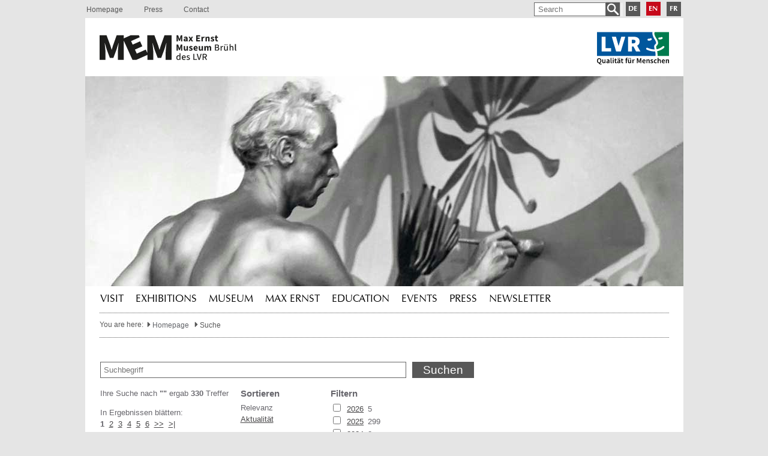

--- FILE ---
content_type: text/html;charset=UTF-8
request_url: https://maxernstmuseum.lvr.de/en/suche/suche.jsp;jsessionid=1359A18AE3852261742D3CD2D9424AEB?q=%23all
body_size: 33107
content:



















































 
 





<!DOCTYPE html>
<!-- NOINDEX -->
<html lang="EN">
<head>
<meta charset="utf-8">
		<meta http-equiv="X-UA-Compatible" content="IE=edge" />
		<meta name="viewport" content="width=device-width, initial-scale=1, shrink-to-fit=no">
		<meta name="format-detection" content="telephone=no">
		<!-- INDEX --><title>Max Ernst Museum Brühl des LVR</title>
		<meta name="Keywords" content="Suche, Suchseite"/>
	<!-- NOINDEX -->
	<meta name="robots" content="index,follow">
	<meta name="googlebot" content="index,follow">
		<link href="/media/layout/css/main.css" rel="stylesheet" type="text/css" />
		<link href="/media/layout/css/slideshow.css" rel="stylesheet" type="text/css" />
		<link href="/media/layout/css/prettyPhoto.css" rel="stylesheet" type="text/css" />
		<link href="/media/layout/css/pinuts.css" rel="stylesheet" type="text/css" />
		<link rel="stylesheet" href="https://media.lvr.de/font_awesome/live/css/all.css" crossorigin="anonymous"/>
		<link href="../../media/layout/css/cookies.css" rel="stylesheet" type="text/css" media="screen" charset="utf-8" />
		<link rel="icon" type="image/png" href="../../media/layout/bilder/logos/favicon-96x96.png" sizes="96x96" />
<link rel="icon" type="image/svg+xml" href="../../media/layout/bilder/logos/favicon.svg" />
<link rel="shortcut icon" href="/media/layout/bilder/logos/favicon.ico" />
<link rel="apple-touch-icon" sizes="180x180" href="../../media/layout/bilder/logos/apple-touch-icon.png" />
<link rel="manifest" href="../../media/layout/bilder/logos/site.webmanifest" />
		<script src="/media/layout/webtrends/cookiebanner.js"></script>
		<script src="/media/layout/js/jquery-183min.js"></script>
		<script src="/media/layout/js/jquery.cycle2.min.js"></script>
		<script src="/media/layout/js/jqueryprettyPhoto.js"></script>
		    <script src="https://cloud.ccm19.de/app.js?apiKey=a5c6b140b8918be96bfa66acfb4a4d3dc6f8cb0e61841db8&amp;domain=686ba96144fe0a6a9c09ea02" referrerpolicy="origin"></script>

		<link href="https://code.jquery.com/ui/1.11.4/themes/smoothness/jquery-ui.css" rel="stylesheet">
      	<script src="https://code.jquery.com/jquery-1.12.0.min.js"></script>
      	<script src="https://code.jquery.com/ui/1.11.4/jquery-ui.min.js"></script>
		<link rel="stylesheet" href="../../media/layout/exalead/css_3/exalead.css">
      	<link rel="stylesheet" href="../../media/layout/css/suche.css">
		<meta name="Changed" content="2016/11/07 13:47:58" />
		<script>	
		$(function() {		
				$.extend($.ui.autocomplete.prototype.options, {
				open: function(event, ui) {
				$(this).autocomplete("widget").css({
		            "width": ($(this).width() + "px !ímportant"),
		            "font-family": ($(this).css('font-family')),
					"text-align": "left",
		            "font-size": ($(this).css('font-size'))
		        });				
		        }
				});
			    $("input.suchtext").autocomplete({
			        source: function(request, response) {
			            $.ajax({
			                url: "suggest.jsp",
			                dataType: "json",
			                data: {
			                q : request.term
			            	},
			                success: function( data ) {
			                    response(data);
			                }
			            });
			        },
			        select: function(event, ui) {
			    	$(this).val(ui.item.value);
			    	$(this).closest( "form" ).submit();
			    	}
			    });
			$('.exaCheckbox').on('change',function(){
		     window.location.href = $(this).parent().find('a').attr('href');
            });
            $('.exaButton').on('click',function(){
		     window.location.href = $(this).val();
            });
			});
		</script>
</head>
<!--[if lt IE 9 ]>    <body class="ie"> <![endif]--> 
<!--[if !IE]><!--> <body class="home" class="suchseite"> <!--<![endif]-->
<div class="PageWrap">
<div class="KopfNavi">
<a href="#nav-footer" class="nav-button" aria-label="Navigation"><span class="icon-bar"></span><span class="icon-bar"></span><span class="icon-bar"></span><i>Navigation</i></a>
  <ul class="KopfNaviLinks"> 
  	<li><a href="../startseite_1.html">Homepage</a></li>    
	  <li><a href="../presse/presse_1.html">Press</a></li>
<li><a href="../kontakt/kontakt_1.html">Contact</a></li>

  </ul>

	<ul class="KopfNaviRechts">
	   		<li class="Suchformular">
	       				<form id="globalSearch" method="post" action="do_search.jsp">
						<div class="ServiceInput">
						<input type="text" id="Suche" aria-label="Eingabe Suchbegriff" name="q" class="eingabefeld" placeholder='Search' onclick="this.value=''" size="20" required="">
						<label for="Suche">Webseiten durchsuchen</label>
						<button type="submit" aria-label="Suchen" class="" style="height: 22px;padding-left: 0.0;padding-right: 1.2px;border: none;margin-top: 2px;">
						<svg xmlns="http://www.w3.org/2000/svg" role="img" xml:space="preserve" viewBox="0 2 31 17" style="width: 36px; height: 26px; float: left; margin-right: -10px; margin-bottom: 4px; margin-top:-3px;">
							<title>Lupe</title>
							<rect width="20" height="20" style="fill:#595959"></rect>
							<rect x="8.63" y="12.93" width="10.94" height="2.5" rx="1.25" transform="translate(14.16 -5.82) rotate(45)" style="fill:#fff"></rect>
							<circle cx="7.8" cy="7.88" r="5.24" style="fill:#595959;stroke:#fff;stroke-miterlimit:10;stroke-width:2px"></circle>
						</svg>
						</button>
						</div>
						</form>	
	       	</li>    
          <li><a href="../../de/suche/suche.jsp" class="Sprache">DE</a></li>
          <li><a href="suche.jsp"  class="Sprache_Aktiv">EN</a></li>
          <li><a href="../../fr/suche/suche.jsp" class="Sprache">FR</a></li>
        </ul>
        </div>
<div class="Logoleiste"><a href="https://maxernstmuseum.lvr.de" title="Link zur Startseite"><img src="../../media/layout/bilder/logos/logo_mem_neu.svg" alt="Logo Max Ernst Museum Brühl des LVR" class="LogoMEM" /></a><a href="https://www.lvr.de/" target="_blank" title="Zur Webseite www.lvr.de – Externer Link öffnet neues Fenster"><img src="../../media/layout/bilder/logos/logo_lvr_neu.svg" alt="Logo Landschaftsverband Rheinland" class="LogoLVR" /></a></div>

<div id ="Plattform">
<img src="../../media/dummys/teaser_homepage04_Kopfbild.jpg" alt="Max Ernst bei der Arbeit am Wandgemälde für die Corso-Bar" title="Binia Bill, Max Ernst bei der Arbeit am Wandgemälde für die Corso-Bar, Zürich 1934 © VG Bild-Kunst, Bonn 2016" />
</div>

<nav class="menu1">
    <ul class="HauptNavi">
  	  <li><a href="../besuch/besuch_1.html">Visit</a><ul><li><a href="../besuch/anreise/anreise.html">Opening hours and arrival</a></li><li><a href="../besuch/preise_und_tickets/preise_und_tickets.html">Prices and Tickets</a></li><li><a href="../besuch/museumsshop/museumsshop_1.html">Museum café and shop</a></li><li><a href="../besuch/vermietungen_1/vermietungen.html"></a></li></ul></li><li><a href="../ausstellungen_1/ausstellungen.html">Exhibitions</a><ul><li><a href="../ausstellungen_1/max_ernst__leben_und_werk___70_schaffensjahre_1/standardseite_7.html">Max Ernst: Life and Work</a></li><li><a href="../ausstellungen_1/farah_ossouli/farah_ossouli.html">Farah Ossouli</a></li><li><a href="../ausstellungen_1/new_perspectives_in_der_sammlung/new_perspectives_in_der_sammlung.html">New Perspectives in der Sammlung</a></li><li><a href="../ausstellungen_1/vorschau/vorschau.html">Preview</a></li><li><a href="../ausstellungen_1/rueckblick/Archive.html">Archive</a></li></ul></li><li><a href="../museum/museum_1.html">Museum</a><ul><li><a href="../museum/sammlung/sammlung_1.html">Collection</a></li><li><a href="../museum/preise/preise.html">Art prizes</a></li><li><a href="../museum/baugeschichte/baugeschichte_1.html">Architecture</a></li><li><a href="../museum/stiftung_max_ernst_1/stiftung_max_ernst_1.html">Stiftung Max Ernst</a></li><li><a href="../museum/max_ernst_gesellschaft/max_ernst_gesellschaft_1.html">Max Ernst Society</a></li><li><a href="../museum/team/team.html">Team</a></li><li><a href="../museum/standardseite_16/standardseite_16.html">Stellenausschreibung</a></li></ul></li><li><a href="../max_ernst/max_ernst_1.html">Max Ernst</a><ul><li><a href="../max_ernst/biografie/biografie_1.html">Biography</a></li><li><a href="../max_ernst/techniken/techniken_1.html">Techniques</a></li><li><a href="../max_ernst/geburtshaus/geburtshaus_1.html">Max Ernst's Birthplace</a></li></ul></li><li><a href="../erleben_und_vermitteln/erleben_und_vermitteln_1.html">Education</a><ul><li><a href="../erleben_und_vermitteln/erwachsene/erwachsene.html">Tours for groups</a></li><li><a href="../erleben_und_vermitteln/kinder/kinder_1.html">Offers for children and adults</a><ul><li><a href="../erleben_und_vermitteln/kinder/workshops_3/workshop.html">Workshops</a></li><li><a href="../erleben_und_vermitteln/kinder/ferienangebote/ferienangebote_1.html">Ferienangebote</a></li></ul></li><li><a href="../erleben_und_vermitteln/barrierefreie_angebote_2/barrierefreie_angebote_3.html">Accessibility</a><ul></ul></li></ul></li><li><a href="../veranstaltungen/veranstaltungen_1.html">Events</a><ul></ul></li><li><a href="../presse/presse_1.html">Press</a><ul><li><a href="../presse/download/Current.html">Current Information</a></li><li><a href="../presse/archiv/archiv_1.html">Archive</a></li><li><a href="../presse/download_1/download_3.html">Download</a></li></ul></li><li><a href="../newsletter_2/newsletter_registrierung_1.html">Newsletter</a><ul></ul></li>
    </ul>
</nav>

       <div class="Breadcrumb"><h6>You are here:</h6> 
       <ol><li><a href="../startseite_1.html">
       			<svg class="[ icon ] [ icon_link_intern ]" role="img" xmlns="http://www.w3.org/2000/svg" viewBox="0 0 24 24">
    			<title>Link</title>
    				<path fill="currentColor" fill-rule="nonzero" d="M7.3,18.7V4.5c0-1,1.2-1.5,1.9-0.8l7.1,7.1c0.4,0.4,0.4,1.1,0,1.6l-7.1,7.1C8.5,20.2,7.3,19.7,7.3,18.7z">
					</path>
			</svg>Homepage</a></li>
              <li>
      			<svg class="[ icon ] [ icon_link_intern ]" role="img" xmlns="http://www.w3.org/2000/svg" viewBox="0 0 24 24">
    			<title>Pfad</title>
    				<path fill="currentColor" fill-rule="nonzero" d="M7.3,18.7V4.5c0-1,1.2-1.5,1.9-0.8l7.1,7.1c0.4,0.4,0.4,1.1,0,1.6l-7.1,7.1C8.5,20.2,7.3,19.7,7.3,18.7z">
					</path>
			</svg>Suche</li>

       </ol></div>

<div class="Inhaltsbereich Sucheseite">
<!-- INDEX --><a id="text_mit_bild" name="text_mit_bild"></a>
<div class="Textfeld_gross">
</div><hr class="clear" />
<!-- NOINDEX -->
			<div class="search-form global-search-form">
				<form id="searchform" class="default-form" name="searchform" action="do_search.jsp" method="post" accept-charset="UTF-8">
				<fieldset><div class="form-row">
				<input id="searchquery" aria-label="Eingabe Suchbegriff" class="suchtext form-control" type="text" name="q" placeholder="Suchbegriff" value="" onclick="this.value=''" />
				<input id="sortierung" class="form-control" type="hidden" name="s" value="" />
				<button id="submitbutton" type="submit" class="btn btn-default"><span>Suchen</span></button>
				</div></fieldset>
				</form>
				</div>
			<div class="search-resultlist global-search-resultlist">
			<div class="s-results-info">
				<p>Ihre Suche nach <strong>""</strong> ergab <strong>330</strong> Treffer</p>
				<p>In Ergebnissen blättern: <br>
				<strong>1</strong>&nbsp;
				<a class="exaLink" href="do_search.jsp;jsessionid=9C4B625FFC41F13D34804E1B3B43374C?q=&s=&b=10">2</a>&nbsp;
   					<a class="exaLink" href="do_search.jsp;jsessionid=9C4B625FFC41F13D34804E1B3B43374C?q=&s=&b=20">3</a>&nbsp;
   					<a class="exaLink" href="do_search.jsp;jsessionid=9C4B625FFC41F13D34804E1B3B43374C?q=&s=&b=30">4</a>&nbsp;
   					<a class="exaLink" href="do_search.jsp;jsessionid=9C4B625FFC41F13D34804E1B3B43374C?q=&s=&b=40">5</a>&nbsp;
   					<a class="exaLink" href="do_search.jsp;jsessionid=9C4B625FFC41F13D34804E1B3B43374C?q=&s=&b=50">6</a>&nbsp;
   					<a class="exaLink" href="do_search.jsp;jsessionid=9C4B625FFC41F13D34804E1B3B43374C?q=&s=&b=10">&gt;&gt;</a>&nbsp;
				<a class="exaLink" href="do_search.jsp;jsessionid=9C4B625FFC41F13D34804E1B3B43374C?q=&s=&b=320">&gt;|</a>&nbsp;
				</p>
                </div>
            <div class="Suchmarginale"> 
			<h3>Sortieren</h3>
				<p>Relevanz<br><a class="exaSort" href="do_search.jsp;jsessionid=9C4B625FFC41F13D34804E1B3B43374C?q=&s=document_lastmodifieddate">Aktualität</a></p>
					</div>
            <div class="Suchmarginale"><h3>Filtern</h3><ul>
			<li><label>
						<input class="exaCheckbox" type="checkbox" />
						<a class="exaLink" href="do_search.jsp;jsessionid=9C4B625FFC41F13D34804E1B3B43374C?q=&s=&r=f/lastmodifieddate/2026">2026</a>
						<span class="exaBadge" style="margin-left:0.25em;">5</span>
						</label></li>
						<li><label>
						<input class="exaCheckbox" type="checkbox" />
						<a class="exaLink" href="do_search.jsp;jsessionid=9C4B625FFC41F13D34804E1B3B43374C?q=&s=&r=f/lastmodifieddate/2025">2025</a>
						<span class="exaBadge" style="margin-left:0.25em;">299</span>
						</label></li>
						<li><label>
						<input class="exaCheckbox" type="checkbox" />
						<a class="exaLink" href="do_search.jsp;jsessionid=9C4B625FFC41F13D34804E1B3B43374C?q=&s=&r=f/lastmodifieddate/2024">2024</a>
						<span class="exaBadge" style="margin-left:0.25em;">8</span>
						</label></li>
						<li><label>
						<input class="exaCheckbox" type="checkbox" />
						<a class="exaLink" href="do_search.jsp;jsessionid=9C4B625FFC41F13D34804E1B3B43374C?q=&s=&r=f/lastmodifieddate/2023">2023</a>
						<span class="exaBadge" style="margin-left:0.25em;">6</span>
						</label></li>
						<li><label>
						<input class="exaCheckbox" type="checkbox" />
						<a class="exaLink" href="do_search.jsp;jsessionid=9C4B625FFC41F13D34804E1B3B43374C?q=&s=&r=f/lastmodifieddate/2022">2022</a>
						<span class="exaBadge" style="margin-left:0.25em;">4</span>
						</label></li>
						<li><label>
						<input class="exaCheckbox" type="checkbox" />
						<a class="exaLink" href="do_search.jsp;jsessionid=9C4B625FFC41F13D34804E1B3B43374C?q=&s=&r=f/lastmodifieddate/2021">2021</a>
						<span class="exaBadge" style="margin-left:0.25em;">2</span>
						</label></li>
						<li><label>
						<input class="exaCheckbox" type="checkbox" />
						<a class="exaLink" href="do_search.jsp;jsessionid=9C4B625FFC41F13D34804E1B3B43374C?q=&s=&r=f/lastmodifieddate/2020">2020</a>
						<span class="exaBadge" style="margin-left:0.25em;">4</span>
						</label></li>
						<li><label>
						<input class="exaCheckbox" type="checkbox" />
						<a class="exaLink" href="do_search.jsp;jsessionid=9C4B625FFC41F13D34804E1B3B43374C?q=&s=&r=f/lastmodifieddate/2019">2019</a>
						<span class="exaBadge" style="margin-left:0.25em;">2</span>
						</label></li>
						<li><label>
						<input class="exaCheckbox" type="checkbox" />
						<a class="exaLink" href="do_search.jsp;jsessionid=9C4B625FFC41F13D34804E1B3B43374C?q=&s=&r=f/file_extension/pdf">Pdf</a>
						<span class="exaBadge" style="margin-left:0.25em;">23</span>
						</label></li>
						<li><label>
						<input class="exaCheckbox" type="checkbox" />
						<a class="exaLink" href="do_search.jsp;jsessionid=9C4B625FFC41F13D34804E1B3B43374C?q=&s=&r=f/file_extension/swf">Swf</a>
						<span class="exaBadge" style="margin-left:0.25em;">1</span>
						</label></li>
						<li><label>
						<input class="exaCheckbox" type="checkbox" />
						<a class="exaLink" href="do_search.jsp;jsessionid=9C4B625FFC41F13D34804E1B3B43374C?q=&s=&r=f/file_extension/xap">Xap</a>
						<span class="exaBadge" style="margin-left:0.25em;">1</span>
						</label></li>
						</ul>
			</div>
			<div class="search-results">
				<ol>	
				<li>
					<h4><a href="https://maxernstmuseum.lvr.de/en/qr_code/qr_code_idyll.html">Max Ernst Museum Brühl des LVR</a></h4>
					<small>Geändert am: October 6, 2025, 5:25 PM Uhr</small>
				  	<div class="panel-body">
				  	<p> <em class="more"><a href="https://maxernstmuseum.lvr.de/en/qr_code/qr_code_idyll.html">Mehr Informationen</a></em></p>
					</div>
					</li>				
				<li>
					<h4><a href="https://maxernstmuseum.lvr.de/en/qr_code/audioguide_sammlung/02.html">Max Ernst Museum Brühl des LVR</a></h4>
					<small>Geändert am: October 6, 2025, 5:25 PM Uhr</small>
				  	<div class="panel-body">
				  	<p> Deutsch Your<em class="more"><a href="https://maxernstmuseum.lvr.de/en/qr_code/audioguide_sammlung/02.html">Mehr Informationen</a></em></p>
					</div>
					</li>				
				<li>
					<h4><a href="https://maxernstmuseum.lvr.de/en_1/ausstellungen_1/rueckblick/max_ernst_stipendium_2025___anna_anvidalfarei.html">Max Ernst Museum Brühl des LVR</a></h4>
					<small>Geändert am: October 6, 2025, 5:25 PM Uhr</small>
				  	<div class="panel-body">
				  	<p> Key visual of the exhibition<em class="more"><a href="https://maxernstmuseum.lvr.de/en_1/ausstellungen_1/rueckblick/max_ernst_stipendium_2025___anna_anvidalfarei.html">Mehr Informationen</a></em></p>
					</div>
					</li>				
				<li>
					<h4><a href="https://maxernstmuseum.lvr.de/en/ausstellungen_1/rueckblick/johanna_reich.html">Max Ernst Museum Brühl des LVR</a></h4>
					<small>Geändert am: October 6, 2025, 5:25 PM Uhr</small>
				  	<div class="panel-body">
				  	<p> <em class="more"><a href="https://maxernstmuseum.lvr.de/en/ausstellungen_1/rueckblick/johanna_reich.html">Mehr Informationen</a></em></p>
					</div>
					</li>				
				<li>
					<h4><a href="https://maxernstmuseum.lvr.de/en/besuch/museumsshop/museumsshop_1.html">Max Ernst Museum Brühl des LVR</a></h4>
					<small>Geändert am: October 6, 2025, 5:25 PM Uhr</small>
				  	<div class="panel-body">
				  	<p> The view inside of the café<em class="more"><a href="https://maxernstmuseum.lvr.de/en/besuch/museumsshop/museumsshop_1.html">Mehr Informationen</a></em></p>
					</div>
					</li>				
				<li>
					<h4><a href="https://maxernstmuseum.lvr.de/en/erleben_und_vermitteln/barrierefreie_angebote_2/blinde_und_sehbehinderte/hoerbehinderung.html">Max Ernst Museum Brühl des LVR</a></h4>
					<small>Geändert am: October 6, 2025, 5:25 PM Uhr</small>
				  	<div class="panel-body">
				  	<p> <em class="more"><a href="https://maxernstmuseum.lvr.de/en/erleben_und_vermitteln/barrierefreie_angebote_2/blinde_und_sehbehinderte/hoerbehinderung.html">Mehr Informationen</a></em></p>
					</div>
					</li>				
				<li>
					<h4><a href="https://maxernstmuseum.lvr.de/en_1/qr_code/qr_code_1.html">QR-Code | Max Ernst Museum Brühl des LVR</a></h4>
					<small>Geändert am: October 6, 2025, 5:25 PM Uhr</small>
				  	<div class="panel-body">
				  	<p><em class="more"><a href="https://maxernstmuseum.lvr.de/en_1/qr_code/qr_code_1.html">Mehr Informationen</a></em></p>
					</div>
					</li>				
				<li>
					<h4><a href="https://maxernstmuseum.lvr.de/en_1/qr_code/audioguide_sammlung/03.html">Max Ernst Museum Brühl des LVR</a></h4>
					<small>Geändert am: October 6, 2025, 5:25 PM Uhr</small>
				  	<div class="panel-body">
				  	<p> <em class="more"><a href="https://maxernstmuseum.lvr.de/en_1/qr_code/audioguide_sammlung/03.html">Mehr Informationen</a></em></p>
					</div>
					</li>				
				<li>
					<h4><a href="https://maxernstmuseum.lvr.de/en/erleben_und_vermitteln/erwachsene/workshops_1/workshops.html">Max Ernst Museum Brühl des LVR</a></h4>
					<small>Geändert am: October 6, 2025, 5:25 PM Uhr</small>
				  	<div class="panel-body">
				  	<p> <em class="more"><a href="https://maxernstmuseum.lvr.de/en/erleben_und_vermitteln/erwachsene/workshops_1/workshops.html">Mehr Informationen</a></em></p>
					</div>
					</li>				
				<li>
					<h4><a href="https://maxernstmuseum.lvr.de/media/mem/presse/Press_kit_Alberto_Giacometti_-_Unveiled_Surrealism_Max_Ernst_Museum.pdf">Alberto Giacometti - Press Kit</a> <i>(PDF, 1.7 MB)</i></h4>
					<small>Geändert am: August 29, 2024, 5:25 PM Uhr</small>
				  	<div class="panel-body">
				  	<p>press kit  ALBErtO GIACOmEttI 1.<em class="more"><a href="https://maxernstmuseum.lvr.de/media/mem/presse/Press_kit_Alberto_Giacometti_-_Unveiled_Surrealism_Max_Ernst_Museum.pdf">Mehr Informationen</a></em></p>
					</div>
					</li>				
				</ol>
            </div>			
				<div class="s-results-info">
			<p>In Ergebnissen blättern: <br>
				<strong>1</strong>&nbsp;
				<a class="exaLink" href="do_search.jsp;jsessionid=9C4B625FFC41F13D34804E1B3B43374C?q=&s=&b=10">2</a>&nbsp;
   					<a class="exaLink" href="do_search.jsp;jsessionid=9C4B625FFC41F13D34804E1B3B43374C?q=&s=&b=20">3</a>&nbsp;
   					<a class="exaLink" href="do_search.jsp;jsessionid=9C4B625FFC41F13D34804E1B3B43374C?q=&s=&b=30">4</a>&nbsp;
   					<a class="exaLink" href="do_search.jsp;jsessionid=9C4B625FFC41F13D34804E1B3B43374C?q=&s=&b=40">5</a>&nbsp;
   					<a class="exaLink" href="do_search.jsp;jsessionid=9C4B625FFC41F13D34804E1B3B43374C?q=&s=&b=50">6</a>&nbsp;
   					<a class="exaLink" href="do_search.jsp;jsessionid=9C4B625FFC41F13D34804E1B3B43374C?q=&s=&b=10">&gt;&gt;</a>&nbsp;
				<a class="exaLink" href="do_search.jsp;jsessionid=9C4B625FFC41F13D34804E1B3B43374C?q=&s=&b=320">&gt;|</a>&nbsp;
				</p>
			</div> 
			</div>                  
<script type="text/javascript" charset="utf-8">
          $(document).ready(function(){
            $("a[rel^='prettyPhoto']").prettyPhoto();
          });
        </script>
</div>
<footer>
<div class="FussTeaser"> 
    	<div class="FussTeaser_Box">
	  <h2>Visit</h2>
          <div class="FussTeaser_Boxinhalt">
	  <a href="../besuch/anreise/anreise.html" title="More informations available ">
	  			<svg class="[ icon ] [ icon_link_intern ]" role="img" xmlns="http://www.w3.org/2000/svg" viewBox="0 0 24 24">
    			<title>Link</title>
    				<path fill="currentColor" fill-rule="nonzero" d="M7.3,18.7V4.5c0-1,1.2-1.5,1.9-0.8l7.1,7.1c0.4,0.4,0.4,1.1,0,1.6l-7.1,7.1C8.5,20.2,7.3,19.7,7.3,18.7z">
					</path>
			</svg>read more</a>
          </div>
        </div>
        <div class="FussTeaser_Box">
	  <h2>Events </h2>
        <div class="FussTeaser_Boxinhalt">
          </div>
        </div>
        <div class="FussTeaser_Box">
	  <h2>Book Online Tickets now </h2>
        <div class="FussTeaser_Boxinhalt">
<p>We recommend that you <strong>book tickets online</strong> via the webshop.</p>
               <a href="https://www.shop.maxernstmuseum.lvr.de/#/start" target="_blank" rel="noopener noreferrer" title="more information to the Webshop while using the external link" class="LinkExtern">
               <svg class="[ icon ] [ icon_link_extern ]" role="img" xmlns="http://www.w3.org/2000/svg" viewBox="0 0 24 24">
    			<title>Externer Link</title>
    				<path fill="currentColor" fill-rule="nonzero" d="M14.3,3.4v0.1c0,0.4,0.3,0.7,0.7,0.7h3.6l-9,9c-0.3,0.3-0.3,0.8,0,1.1l0,0c0.3,0.3,0.8,0.3,1.1,0l8.9-8.9V9
					c0,0.4,0.3,0.7,0.7,0.7h0.1c0.4,0,0.7-0.3,0.7-0.7V3.4c0-0.4-0.3-0.7-0.7-0.7H15C14.6,2.7,14.3,3.1,14.3,3.4z M2.6,6.9v13.7
					c0,0.4,0.4,0.8,0.8,0.8h13.7c0.4,0,0.8-0.4,0.8-0.8V10.4l-1.7,1.7v7.6H4.3V7.8h7.6l1.7-1.7H3.4C2.9,6.1,2.6,6.5,2.6,6.9z">
					</path>
			</svg>
               read more
               </a>
          </div>
        </div>
	</div>
 	
<div class="FussVerlinkung"> 
        <ul class="FussVerlinkung_Links">
             <li>
<svg version="1.1" id="Ebene_1" xmlns="http://www.w3.org/2000/svg" xmlns:xlink="http://www.w3.org/1999/xlink" role="img" x="0px" y="0px"
	 viewBox="0 0 15 13" style="width 15px; height:13px; margin-right:-12px;">
<title>Icon Druckversion</title>  
<rect width="15" height="7" style="fill:#FFFFFF"/>
<rect y="7" width="15" height="6" style="fill:#A0A0A0"/>
<rect x="3" y="7" width="2" height="5" style="fill:#FFFFFF"/>
<rect x="10" y="7" width="2" height="5" style="fill:#FFFFFF"/>
<rect x="3" y="2" width="2" height="5" style="fill:#A0A0A0"/>
<rect x="10" y="2" width="2" height="5" style="fill:#A0A0A0"/>
<rect x="4.2" y="10" width="6.5" height="2" style="fill:#FFFFFF"/>
<rect x="4.9" y="2" width="5.2" height="2" style="fill:#A0A0A0"/>
</svg>
             <a href="../../en_1/suche/suche.html" target="_blank" title="Öffnet neues Fenster in Druckansicht">Print version</a></li>
         </ul>
<ul class="FussVerlinkung_Rechts">
	  <li class="ohne"><a href="https://www.facebook.com/maxernstmuseum" target="_blank" title="Klicken Sie hier, um auf die Facebook-Seite des Museums zu gelangen."><img src="../../media/mem/social_media/social-logo-facebook.jpg" alt="Icon Facebook"></a></li>
<li class="ohne"><a href="https://www.instagram.com/max_ernst_museum/" target="_blank" title="Klicken Sie hier, um auf den Instagram-Account des Museums zu gelangen."><img src="../../media/mem/social_media/social-logo-instagram.jpg" alt="Icon Instagram"></a></li>
<li class="ohne"><a href="https://www.youtube.com/user/MaxErnstMuseum" target="_blank" title="Klicken Sie hier, um auf den YouTube-Kanal des Museums zu gelangen."><img src="../../media/mem/social_media/social-logo-youtube.jpg" alt="Icon YouTube"></a></li>

</ul>

     </div>  
  
 <nav class="Fuss_Sitemap" id="nav-footer">
<a href="#" class="close" title="zum Seitenanfang"><svg viewbox="0 0 30 30"><path d="M 0,0 L 30,30 M 30,0 L 0,30" /></svg><i>zum Seitenanfang</i></a>
 	<ul class="Sitemap">
      <li><span><a class="navi-plus" href="#Visit" aria-label="Visit öffnen"><i>Visit öffnen</i></a><a href="../besuch/besuch_1.html"><strong>Visit</strong></a></span><ul id="Visit">
      <li><a class="navi-minus" href="#Opening_hours_and_arrival_zu" aria-label="Opening_hours_and_arrival schliessen"><i>Opening_hours_and_arrival schliessen</i></a><a href="../besuch/anreise/anreise.html">Opening hours and arrival</a></li>
      <li><a href="../besuch/preise_und_tickets/preise_und_tickets.html">Prices and Tickets</a></li>
      <li><a href="../besuch/museumsshop/museumsshop_1.html">Museum café and shop</a></li>
      <li><a href="../besuch/vermietungen_1/vermietungen.html"></a></li>
      <li><a href="../besuch/fotografieren_und_filmen/fotografieren_und_filmen_1.html">Frequently asked questions</a></li></ul></li>
      <li><span><a class="navi-plus" href="#Exhibitions" aria-label="Exhibitions öffnen"><i>Exhibitions öffnen</i></a><a href="../ausstellungen_1/ausstellungen.html"><strong>Exhibitions</strong></a></span><ul id="Exhibitions">
      <li><a class="navi-minus" href="#Max_Ernst:_Life_and_Work_zu" aria-label="Max_Ernst:_Life_and_Work schliessen"><i>Max_Ernst:_Life_and_Work schliessen</i></a><a href="../ausstellungen_1/max_ernst__leben_und_werk___70_schaffensjahre_1/standardseite_7.html">Max Ernst: Life and Work</a></li>
      <li><a href="../ausstellungen_1/farah_ossouli/farah_ossouli.html">Farah Ossouli</a></li>
      <li><a href="../ausstellungen_1/new_perspectives_in_der_sammlung/new_perspectives_in_der_sammlung.html">New Perspectives in der Sammlung</a></li>
      <li><a href="../ausstellungen_1/vorschau/vorschau.html">Preview</a></li>
      <li><a href="../ausstellungen_1/rueckblick/Archive.html">Archive</a></li></ul></li>
      <li><span><a class="navi-plus" href="#Museum" aria-label="Museum öffnen"><i>Museum öffnen</i></a><a href="../museum/museum_1.html"><strong>Museum</strong></a></span><ul id="Museum">
      <li><a class="navi-minus" href="#Collection_zu" aria-label="Collection schliessen"><i>Collection schliessen</i></a><a href="../museum/sammlung/sammlung_1.html">Collection</a></li>
      <li><a href="../museum/preise/preise.html">Art prizes</a></li>
      <li><a href="../museum/baugeschichte/baugeschichte_1.html">Architecture</a></li>
      <li><a href="../museum/stiftung_max_ernst_1/stiftung_max_ernst_1.html">Stiftung Max Ernst</a></li>
      <li><a href="../museum/max_ernst_gesellschaft/max_ernst_gesellschaft_1.html">Max Ernst Society</a></li>
      <li><a href="../museum/team/team.html">Team</a></li>
      <li><a href="../museum/standardseite_16/standardseite_16.html">Stellenausschreibung</a></li></ul></li>
      <li><span><a class="navi-plus" href="#Max_Ernst" aria-label="Max_Ernst öffnen"><i>Max_Ernst öffnen</i></a><a href="../max_ernst/max_ernst_1.html"><strong>Max Ernst</strong></a></span><ul id="Max_Ernst">
      <li><a class="navi-minus" href="#Biography_zu" aria-label="Biography schliessen"><i>Biography schliessen</i></a><a href="../max_ernst/biografie/biografie_1.html">Biography</a></li>
      <li><a href="../max_ernst/techniken/techniken_1.html">Techniques</a></li>
      <li><a href="../max_ernst/geburtshaus/geburtshaus_1.html">Max Ernst's Birthplace</a></li></ul></li>
      <li><span><a class="navi-plus" href="#Education" aria-label="Education öffnen"><i>Education öffnen</i></a><a href="../erleben_und_vermitteln/erleben_und_vermitteln_1.html"><strong>Education</strong></a></span><ul id="Education">
      <li><a class="navi-minus" href="#Tours_for_groups_zu" aria-label="Tours_for_groups schliessen"><i>Tours_for_groups schliessen</i></a><a href="../erleben_und_vermitteln/erwachsene/erwachsene.html">Tours for groups</a></li>
      <li><a href="../erleben_und_vermitteln/kinder/kinder_1.html">Offers for children and adults</a><ul>
      <li><a href="../erleben_und_vermitteln/kinder/workshops_3/workshop.html">Workshops</a></li>
      <li><a href="../erleben_und_vermitteln/kinder/ferienangebote/ferienangebote_1.html">Ferienangebote</a></li></ul></li>
      <li><a href="../erleben_und_vermitteln/barrierefreie_angebote_2/barrierefreie_angebote_3.html">Accessibility</a></li></ul></li>
      <li><span><a href="../veranstaltungen/veranstaltungen_1.html"><strong>Events</strong></a></span></li>
      <li><span><a class="navi-plus" href="#Press" aria-label="Press öffnen"><i>Press öffnen</i></a><a href="../presse/presse_1.html"><strong>Press</strong></a></span><ul id="Press">
      <li><a class="navi-minus" href="#Current_Information_zu" aria-label="Current_Information schliessen"><i>Current_Information schliessen</i></a><a href="../presse/download/Current.html">Current Information</a></li>
      <li><a href="../presse/archiv/archiv_1.html">Archive</a></li>
      <li><a href="../presse/download_1/download_3.html">Download</a></li></ul></li>
      <li><span><a href="../leichte_sprache/leichte_sprache_1.html"><strong>Leichte Sprache</strong></a></span></li>
      <li><span><a href="../gebaerdensprachvideos/gebaerdensprachvideos.html"><strong>Gebärdensprachvideos</strong></a></span></li>
      <li><span><a href="suche.jsp"><strong>Suche</strong></a></span></li>
      <li><span><a href="../kontakt/kontakt_1.html"><strong>Contact</strong></a></span></li>
      <li><span><a href="../datenschutz/datenschutz.html"><strong>Datenschutz</strong></a></span></li>
      <li><span><a href="../impressum/impressum_1.html"><strong>Impressum</strong></a></span></li>
      <li><span><a href="../erklaerung_zur_barrierefreiheit/erklaerung_zur_barrierefreiheit.html"><strong>Erklärung zur Barrierefreiheit</strong></a></span></li>
      <li><span><a href="../newsletter_2/newsletter_registrierung_1.html"><strong>Newsletter</strong></a></span></li></ul>
 </nav>
<div class="FussNavi">
      		<ul class="FussNavi_Rechts">
          		<li><a href="#">Top of page</a></li>
	  <li><a href="../startseite_1.html">Homepage</a></li>
<li><a href="../impressum/impressum_1.html">Impressum</a></li>
<li><a href="../datenschutz/datenschutz.html">Datenschutz</a></li>
<li><a href="../erklaerung_zur_barrierefreiheit/erklaerung_zur_barrierefreiheit.html">Barrierefreiheit</a></li>

       		</ul>
		</div>
</footer>
	

</div>
</div>
<script> var _paq = window._paq || []; _paq.push(["setDoNotTrack", true]); _paq.push(['trackPageView']); _paq.push(['enableLinkTracking']); (function() { var u="//webanalytics.lvr.de/"; _paq.push(['setTrackerUrl', u+'matomo.php']); _paq.push(['setSiteId', '92']); var d=document, g=d.createElement('script'), s=d.getElementsByTagName('script')[0]; g.async=true; g.src=u+'matomo.js'; s.parentNode.insertBefore(g,s); })();
	
function createCookie(name,value,days) { if (days) { var date = new Date(); date.setTime(date.getTime()+(days*24*60*60*1000)); var expires = ";expires="+date.toGMTString(); } else { var expires = ""; } var currentdomain = ""; currentdomain = ";domain="+window.location.hostname; document.cookie = name+"="+value+expires+currentdomain+";path=/"; } function checkCookie(name) { var nameEQ = name + "="; var ca = document.cookie.split(';'); for(var i=0;i < ca.length;i++) { var c = ca[i]; while (c.charAt(0)==' ') { c = c.substring(1,c.length); } if (c.indexOf(nameEQ) == 0) { return c.substring(nameEQ.length,c.length); } } return null; } function toggleCookie(thisCheckbox,name) { if(thisCheckbox.checked) { createCookie(name,"true",90); } else { createCookie(name,"false",90); } } function toggleCookieLabel(label){ var alternativText = document.getElementById(label).getAttribute('data-alttext'); document.getElementById(label).setAttribute('data-alttext',document.getElementById(label).innerHTML); document.getElementById(label).innerHTML = alternativText; } </script>	
</body></html>



--- FILE ---
content_type: text/css
request_url: https://maxernstmuseum.lvr.de/media/layout/css/main.css
body_size: 59266
content:
* {
    -webkit-box-sizing: border-box;
    -moz-box-sizing: border-box;
    box-sizing: border-box;
}
*:before, *:after {
    -webkit-box-sizing: border-box;
    -moz-box-sizing: border-box;
    box-sizing: border-box;
}
html {
    -webkit-tap-highlight-color: rgba(0, 0, 0, 0);
}
@font-face {
  font-family: "OptimaRoman"; 
  src: url("../fonts/26884D_1_0.eot");
  src: url("../fonts/26884D_1_0.eot?#iefix") format("embedded-opentype"),
  	   url("../fonts/26884D_1_0.woff") format("woff"),
	   url("../fonts/26884D_1_0.ttf") format("truetype");
}
@font-face {
  font-family: "OptimaBold"; 
  src: url("../fonts/26884D_0_0.eot");
  src: url("../fonts/26884D_0_0.eot?#iefix") format("embedded-opentype"),
  	   url("../fonts/26884D_0_0.woff") format("woff"),
	   url("../fonts/26884D_0_0.ttf") format("truetype");
}
body {
	margin: 0px;
	padding: 0px;
	background-color: #e5e5e5;
}
.PageWrap {
	position: relative;
	z-index: 2;
	width: 997px;
	background: #fff;
	margin-top: 0px;
	margin-right: auto;
	margin-bottom: 0px;
	margin-left: auto;
	padding-top: 0px;
	padding-right: 0px;
	padding-bottom: 0px;
	padding-left: 0px;
}
.KopfNavi {
	background-color: #E5E5E5;
	height: 30px;
	width: 100%;
	font-family: "DINRegular", Arial, sans-serif;
	font-size: 12px;
	color: #585858;
	margin: 0px;
	line-height: 1em;
	clear: left;
	padding: 0px;
}
.KopfNavi li {
	padding-right: 12px;
	padding-left: 10px;
	margin: 0px;
}
.KopfNavi a {
	color: #585858;
	text-decoration: none;
	display: block;
	margin:0px;
	padding:0px;
}
.KopfNavi a:hover {
	border-top-style: none;
	border-right-style: none;
	border-bottom-style: none;
	border-left-style: none;
	text-decoration:underline;
}
a.nav-button {
	display:none;
    padding: 7px 0 0 10px;
}
.icon {
    font-size: 12px;
    width: 1.2em;
    height: 1.2em;
	color:#000000;
}
a:hover .icon {
    color: #c72128;
}
.icon_download {
	margin-right:2px;
	margin-bottom: -2px;
}
.icon_link_extern {
	margin-right:2px;
	margin-bottom: -1px;
}
.LinkExtern .icon_link_extern {
    margin-bottom: -2px;
}
.icon_link_intern {
	margin-right: 0px;
    margin-bottom: -1px;
    font-size: 10px;
}
.icon-bar {
	display: block;
    width: 22px;
    height: 3px;
    border-radius: 1px;    
	background-color: #585858;
    margin-bottom: 5px;
}
.iconlupe {
	height: 20px;
	width: 34px;
	background: <svg xmlns="http://www.w3.org/2000/svg" xmlns:xlink="http://www.w3.org/1999/xlink" version="1.1" id="Ebene_1" x="0" y="0" viewBox="0 0 34 20" xml:space="preserve"><style type="text/css">
	.st0{fill:#595959;}
	.st1{fill:#FFFFFF;}
	.st2{fill:#595959;stroke:#FFFFFF;stroke-width:2;stroke-miterlimit:10;}
</style><rect class="st0" width="34" height="20"/><path class="st1" d="M22.7 17.9l-6-6c-0.5-0.5-0.5-1.3 0-1.8l0 0c0.5-0.5 1.3-0.5 1.8 0l6 6c0.5 0.5 0.5 1.3 0 1.8l0 0C24 18.3 23.2 18.3 22.7 17.9z"/><circle class="st2" cx="14.4" cy="7.7" r="5.2"/></svg>;
}
/* Sons of Ursidae - Dropdown List Menu with Keyboard Accessibility http://css-class.com/articles/ursidae/bears5ddh-kbaccess-ie8.htm */
ul.KopfNaviLinks {
	list-style-type: none;
	float: left;
	margin: 0px;
	padding-top: 0px;
	padding-right: 0px;
	padding-bottom: 0px;
	padding-left: 2px;
	height: 30px; /*width: 300px;*/
}
ul.KopfNaviLinks li {
	display: block;
	float: left;
	margin: 0px;
	padding-top: 10px;
	padding-right: 35px;
	padding-bottom: 8px;
	padding-left: 0px;
	position: relative;
}
ul.KopfNaviLinks li ul li{
	margin: 0;
	padding: 0px;
	float: left;
	width: auto;
	list-style-type: none;
	border-bottom: 1px solid #585858;
	background-color: #FFFFFF;
	display: block;
	float: none; /*vertikal*/
	margin: 0;
    padding: 0;
}
ul.KopfNaviLinks li ul {
	display: block;
	z-index: 200;
	width: 205px;
	border-top: 1px solid #585858;
	border-left: 1px solid #585858;
	border-right: 1px solid #585858;
}
ul.KopfNaviLinks li ul li a, .KopfNaviLinks li ul li a:focus{
	font-family: "OptimaRoman", Arial, sans-serif;
	font-weight: normal;
	text-transform: uppercase;
	text-decoration: none;
	color: #000;
	font-size: 12px;	
	text-align: left;
	line-height: 18px;
	padding-top: 4px;
	padding-bottom: 4px;
	padding-right: 8px;
	padding-left: 10px;
	display: block;
}
ul.KopfNaviLinks li ul li a:hover {
	text-decoration: none;
	color: #fff;
	background-color: #c72228;
	text-decoration:underline;
}
ul.KopfNaviLinks li ul { /* Hides the first unhovered submenu */
	position : absolute;
	left: -10000px;
}
/*ul.KopfNaviLinks li:hover ul ul {
	position:absolute;
	left:-10000px;
}
ul.KopfNaviLinks li li a:focus {
	position: absolute;
	top: 0px;
	left: 9976px;
	z-index: 50;
}*/
ul.KopfNaviLinks li li a:active{
	position: static;
}
/*****DISPLAYS HORIZONTAL MENU(2) ******* */
ul.KopfNaviLinks li:hover ul, ul.KopfNaviLinks li a:focus ul {
	top:30px;
	left: 0px;
	margin: 0;
	padding: 0px;
}
ul.KopfNaviLinks li li:hover ul, ul.KopfNaviLinks li li li:hover ul {
	top:0px;
	left: 205px;
	margin: 0;
	padding: 0px;
}
/* Kopfnavigation Rechts */
ul.KopfNaviRechts {
	list-style-type: none;
	padding: 0px;
	float: right;
	display: block;
	margin-top: 0px;
	margin-right: -6px;
	margin-bottom: 0px;
	margin-left: 0px;
	height: 30px;
}
ul.KopfNaviRechts li {
	display: block;
	float: left;
	margin-top: 3px;
	margin-right: 0px;
	margin-bottom: 0px;
	margin-left: 0px;
	padding-top: 0px;
	padding-right: 10px;
	padding-bottom: 0px;
	padding-left: 0px;
	color: #585858;
}
.KopfNaviRechts li a.Sprache{
	font-family: "OptimaBold", Arial, sans-serif;
	width: 24px;
	padding-top: 3px;
	padding-bottom: 5px;
	padding-right: 0px;
	padding-left: 0px;
	color:#fff;
	background-color: #585858;
	text-align: center;
	margin-bottom: 3px;
	margin-top: 0px;
	height: 24px;
	padding-top: 6px;
}
.KopfNaviRechts a span:hover {
    text-decoration: underline;
}
.KopfNaviRechts li a.Sprache:hover{
	padding-top: 6px;
	padding-bottom: 5px;
	padding-right: 0px;
	padding-left: 0px;
	color:#fff;
	background-color: #c6091b;
	margin-bottom: 2px;
}
.KopfNaviRechts li a:hover{
	text-decoration: none;
}
.KopfNavi .Sprache_Aktiv {
	font-family: "OptimaBold", Arial, sans-serif;
	width: 24px;
	color: #fff;
	background-color: #c6091b;
	padding-top: 6px;
	padding-bottom: 5px;
	padding-right: 0px;
	padding-left: 0px;
	margin-bottom: 2px;
	text-align: center;
}
.KopfNaviRechts .Suchformular {
	margin-top: 3px; 
	padding-right:5px;
}
.Suchformular label {
    display: none;
}
input#search {
    margin-right: 6px;
}
.KopfNaviRechts #Suche {
	border: 1px solid #666;
	height: 20px;
	color: #000;
	width: 120px;
	margin: 0px;
	float: left;
	padding-top: 0px;
	padding-right: 5px;
	padding-bottom: 0px;
	padding-left: 6px;
	line-height: 160%;
	height: 23px;
	margin-top: 0.05em;
}
.KopfNaviRechts #abschicken {
	padding: 0px;
	margin: 0px;
}
.KopfNaviRechts img {
    float: left;
}
.KopfNaviRechts span {
    padding: 7px 0 7px 8px;
    display: inline-block;
}
/* Logoleiste */
.Logoleiste {
    height: auto;
    width: 100%;
    max-height: 112px;
    min-height: 65px;
	display:table;
}
.LogoMEM {
    height: auto;
    width: 100%;
    float: left;
    max-width: 22.86861%;
    min-width: 145px;
	margin-left:24px;
}
.LogoLVR {
    height: auto;
    width: 100%;
    float: right;
    max-width: 22.86861%;
    min-width: 145px;
	margin-right:24px;
}
.HauptNavi a {
  text-decoration: none;
}
.HauptNavi {
  background: #ffffff;
  list-style: none;
  margin: 0;
  padding: 0 0 0 15px;
  z-index: 20000;
}
.HauptNavi li {
	 display: block;
	 float: left;
	 padding: 0;
	 position: relative;
	 text-decoration: none;
	 margin: 0;
}
.HauptNavi li a {
  list-style-type: none;
  font-family: "OptimaRoman", Arial, sans-serif;
  text-transform: uppercase;
  text-decoration: none;
  color: #000;
  text-align: center;
  font-size: 17px;
  display: block;
  margin: 0px;
  line-height: 30px;
  padding: 7px 10px;
  white-space: nowrap;
}
.HauptNavi li a.aktiv, .HauptNavi li ul li a.aktiv, .HauptNavi li ul li ul li a.aktiv {
    background: #c72228;
    cursor: pointer;
    color: #ffffff;
}
.HauptNavi li:hover {
	background: #c72228;
	cursor: pointer;
	color:#ffffff;
}
.HauptNavi li:focus-within {
	background: #c72228;
	cursor: pointer;
	color:#ffffff;
}
.HauptNavi li ul {
	background: #ffffff;
/*	visibility: hidden;*/
	min-width: 220px;
	position: absolute;
/*	left:0;*/
	left: -10000px;
	display: none;
	z-index: 2000;
	border-top: 1px solid #767676;
	border-left: 1px solid #767676;
	border-right: 1px solid #767676;
	margin: 0;
	padding: 0;
}
.HauptNavi li:focus-within > ul{
/* visibility: visible;*/
   display: block;
	left:0;
}
.HauptNavi li:focus-within ul li:focus-within > ul{
	left:200px;
	top:0;
}
.HauptNavi li:hover > ul,
.HauptNavi li ul:hover,
.HauptNavi li ul:focus {
/* visibility: visible;*/
   display: block;
	left:0;
}
.HauptNavi li:hover ul li:hover ul {
    left: 200px;
	top:0;
}
.HauptNavi li ul li {
	float: none;
	clear: both;
	width: 100%;
	border-bottom: 1px solid #767676;
	background-color: #FFFFFF;
	color: #000;
}
.HauptNavi li li a,
.HauptNavi li li li a {
    font-family: "DINWeb1", Arial, sans-serif;
    font-weight: normal;
    text-transform: uppercase;
    text-decoration: none;
    color: #000;
    font-size: 12px;
    text-align: left;
    line-height: 18px;
    padding: 4px 8px 2px 10px;
}
.HauptNavi li:hover li {
    background: #fff;
    color: #000;
}
.HauptNavi li:hover li a, 
.HauptNavi li li:hover li a,
.HauptNavi li li li:hover li a {
    color: #000;
}
.HauptNavi li:hover a,
.HauptNavi li li:hover a,
.HauptNavi li li li:hover a,
.HauptNavi li li li li:hover a {
    color: #fff;
}
.HauptNavi li li:hover {
    background: #c72228;
}
.HauptNavi li a:focus {
    background: #c6091b;
    color: #fff;
}
.HauptNavi li:focus-within a, 
.HauptNavi li:focus-within li:focus-within a, 
.HauptNavi li:focus-within li:focus-within li:focus-within a {
    color: #fff;
}
.HauptNavi li:focus-within li a, 
.HauptNavi li:focus-within li:focus-within li a, 
.HauptNavi li:focus-within li:focus-within li:focus-within li a {
    color: #000;
}
.HauptNavi li:focus-within li a:focus, 
.HauptNavi li:focus-within li:focus-within li a:focus, 
.HauptNavi li:focus-within li:focus-within li:focus-within li a:focus {
    color: #fff;
}
/* BilderShow */
#Plattform {
	padding: 0;
	margin:0;
	position: relative;
	display:block;
}
.SpalteLinks #Plattform {
	width: 448px;
}
#Plattform a i {
    display: none;
}
/* Breadcrumb */
.Breadcrumb {
	font-size: 13px;
	display: table;
	font-family: DIN-Medium, Arial, sans-serif;
	width: 949px;
	line-height: 1em;
	margin-top: 20px;
	margin-left: 24px;
	padding: 0px;
	color: #585858;
	border-top: dotted 1px #585858;
	border-bottom: dotted 1px #585858;
}
.Breadcrumb ol {
	list-style-type: none;
	margin: 0px;
	padding: 0px;
	display: block;
	line-height: 14px;
}
.Breadcrumb h6 {
	float: left;
	display: block;
	padding: 0px;
	font-family: Arial, sans-serif;
	font-weight: normal;
	font-size: 12px;
	line-height: 1em;
	margin-top: 13px;
	margin-right: 0px;
	margin-bottom: 13px;
	margin-left: 0px;
}
.Breadcrumb ol li {
	float: left;
	display: list-item;
	list-style-type: none;
	margin: 13px 3px;
	padding-top: 0px;
	padding-right: 0px;
	padding-bottom: 0px;
	padding-left: 0px;
	font-family: Arial, sans-serif;
	font-size: 12px;
}
.Breadcrumb ol li a {
	text-decoration: none;
	color: #626469;
	background-repeat: no-repeat;
	background-position: right center;
	padding-top: 0px;
	padding-right: 0px;
	padding-bottom: 0px;
	padding-left: 0px;
	display: block;
	margin-top: 0px;
	margin-right: 0px;
	margin-bottom: 0px;
	margin-left: 0px;
}
.Breadcrumb .icon {
    color: #585858;
}
.Breadcrumb ol li a:hover {
	text-decoration:underline;
}
.Breadcrumb ol li a:hover .icon {
	color: #585858;
}
.Inhaltsbereich {
	display:table;
}
/* Startseite */
.Teasertext_Startseite .mehr, .Teaser_StartseiteKlein .mehr, .Teaser_StartseiteKlein_rechts .mehr, .Teaser_StartseiteLang .mehr, .Rubrikteaser .mehr {
	padding-top:10px;
    font-weight: bold;
    color: #c72228;
}
.Teasertext_Startseite .mehr .icon, .Teaser_StartseiteKlein .mehr .icon, .Teaser_StartseiteKlein_rechts .mehr .icon, .Teaser_StartseiteLang .mehr .icon, .Rubrikteaser .mehr .icon {
    color: #c72228;
    margin-bottom: -2px;
}
.TeaserStartseite{
	width: 997px;
	margin-top: 21px;
	padding: 0;
	display:table;
}
.Startseite_Links{
	width: 448px;
	position: relative;
	float: left;
	margin-left: 24px;
	margin-bottom: 81px;
}
.Teaserbild_Startseite{
	width: 448px;
/*	height: 329px;*/
	border: 1px solid #dcdcde;
}
.Teasertext_Startseite{
	width: 448px;
	background-color: #E5E5E5;
	margin: 0 0 20px 0;
	padding-top: 4px;
	padding-bottom: 15px;
}
.Teasertext_Startseite a:hover {
    transform: scale(1.02);
    background: #ffffff;
    padding: 5px;
}
.Teasertext_Startseite a {
    display: block;
	text-decoration:none;
}
.Teasertext_Startseite:hover .mehr {
	text-decoration:underline;
}
.Teasertext_Startseite a:hover h2 {
    border: none;
}
.Teasertext_Startseite h2{
	font-weight: normal;
	font-family:"OptimaBold", Arial, sans-serif;
	font-size: 16px;
	color: #fff;
	text-decoration: none;
	text-transform: uppercase;
	background: #c72228;
	padding-left: 20px;
	padding-top: 9px;
	padding-bottom: 9px;
	padding-right: 15px;
	margin-top: 25px;
	border-bottom: 4px solid #fff;
	border-top: 4px solid #fff;
}
.Teasertext_Startseite .h2{
	font-family: Arial, sans-serif;
	font-size: 14px;
	color: #c72228;
	text-decoration: none;
	padding-left: 20px;
	padding-right: 15px;
	margin: 0;
	font-weight: bold;
	border: none;
	display:block;
}
.Teasertext_Startseite .h3{
	font-family: Arial, sans-serif;
	font-weight: bold;
	font-size: 12px;
	color: #000;
	text-decoration: none;
	padding-top: 20px;
	padding-left: 20px;
	padding-right: 15px;
	margin: 0;
	display:block;
}
.Teasertext_Startseite p{
	font-family: Arial, sans-serif;
	font-weight: normal;
	font-size: 12px;
	line-height: 17px;
	color: #585858;
	text-decoration: none;
	padding-top: 20px;
	padding-left: 20px;
	padding-right: 15px;
	margin: 0;
}
.Teasertext_Startseite a{
	font-family: Arial, sans-serif;
	font-weight: bold;
	font-size: 12px;
	line-height: 17px;
	color: #c72228;
	text-decoration: none;
	padding-top:2px;
	padding-top:2px;
}
.Startseite_Rechts{
	width: 510px;
	position: relative;
	float: left;
	margin-bottom: 21px;
	padding: 0;
}
.Startseite_Rechts hr {
	clear: both;
    display: table;
    content: '';
    height: 0px;
    border: none;
    padding: 0;
    margin: 0;
}
.Teaser_StartseiteKlein{
	width: 202px;
	margin-right:2px;
	margin-left: 45px;
	margin-bottom: 40px;
	padding-top: 0px;
	padding-bottom: 15px;
	float: left;
}
.Teaser_StartseiteKlein img{
	width: 202px;
	height: 208px;
	padding-top: 0px;
	border: 1px solid #dcdcde;
	margin: 0;
}
.Teaser_StartseiteKlein h3{
	font-weight: normal;
	font-family:"OptimaBold", Arial, sans-serif;
	font-size: 12px;
	color: #c72228;
	text-decoration: none;
	text-transform: uppercase;
	padding-top: 15px;
	padding-bottom: 0px;
	padding-right: 15px;
	margin: 0;
}
.Teaser_StartseiteKlein .h3{
	font-family: Arial, sans-serif;
	font-weight: bold;
	font-size: 12px;
	color: #000;
	text-decoration: none;
	padding-top: 20px;
	padding-right: 15px;
	margin: 0;
	display:block;
}
.Teaser_StartseiteKlein p{
	font-family: Arial, sans-serif;
	font-weight: normal;
	font-size: 12px;
	line-height: 17px;
	color: #585858;
	text-decoration: none;
	padding-top: 20px;
	padding-right: 15px;
	margin: 0;
}
.Teaser_StartseiteKlein p a {
	font-family: Arial, sans-serif;
	font-weight: bold;
	font-size: 12px;
	line-height: 17px;
	color: #c72228;
	text-decoration: none;
	background-image: url(../bilder/navigationsbilder/pfeil_mehr.png);
	background-position: left 5px;
	background-repeat: no-repeat;
	padding-left: 12px;
	margin-left: 2px;
	padding-top:2px;
}
.Teaser_StartseiteKlein p a:hover {
	text-decoration:underline;
}
.Teaser_StartseiteKlein a:hover {
    transform: scale(1.02);
}
.Teaser_StartseiteKlein a {
    display: block;
	text-decoration:none;
}
.Teaser_StartseiteKlein:hover a {
    background: #e5e5e5;
    padding: 5px;
    margin: -5px;
}
.Teaser_StartseiteKlein:hover .mehr {
	text-decoration:underline;
}
.Textfeld_gross a.zurueck{
	font-family: Arial, sans-serif;
	font-weight: bold;
	font-size: 12px;
	line-height: 17px;
	color: #c72228;
	text-decoration: none;
	background-image: url(../bilder/navigationsbilder/pfeil_mehr.png);
	background-position: left 5px;
	background-repeat: no-repeat;
	padding-left: 12px;
	margin-left: 2px;
	padding-top:2px;
}
.Textfeld_gross a.zurueck:hover{
	text-decoration:underline;
}
.Teaser_StartseiteKlein_rechts{
	width: 202px;
	margin-bottom: 40px;
	padding-left: 48px;
	padding-top: 0px;
	padding-bottom: 15px;
	float: left;
	display:table;
}
.Teaser_StartseiteKlein_rechts img{
	width: 202px;
	height: 208px;
	padding-top: 0px;
	border: 1px solid #dcdcde;
	margin: 0;
}
.Teaser_StartseiteKlein_rechts h3{
	font-weight: normal;
	font-family:"OptimaBold", Arial, sans-serif;
	font-size: 12px;
	color: #c72228;
	text-decoration: none;
	text-transform: uppercase;
	padding-top: 15px;
	padding-bottom: 0px;
	padding-right: 15px;
	margin: 0;
}
.Teaser_StartseiteKlein_rechts .h3{
	font-family: Arial, sans-serif;
	font-weight: bold;
	font-size: 12px;
	color: #000;
	text-decoration: none;
	padding-top: 20px;
	padding-right: 15px;
	margin: 0;
	display:block;
}
.Teaser_StartseiteKlein_rechts p{
	font-family: Arial, sans-serif;
	font-weight: normal;
	font-size: 12px;
	line-height: 17px;
	color: #585858;
	text-decoration: none;
	padding-top: 20px;
	padding-right: 15px;
	margin: 0;
}
.Teaser_StartseiteKlein_rechts p a{
	font-family: Arial, sans-serif;
	font-weight: bold;
	font-size: 12px;
	line-height: 17px;
	color: #c72228;
	text-decoration: none;
	background-image: url(../bilder/navigationsbilder/pfeil_mehr.png);
	background-position: left 5px;
	background-repeat: no-repeat;
	padding-left: 12px;
	margin-left: 2px;
	padding-top:2px;
}
.Teaser_StartseiteKlein_rechts p a:hover{
	text-decoration:underline;
}
.Teaser_StartseiteKlein_rechts a:hover {
    transform: scale(1.02);
}
.Teaser_StartseiteKlein_rechts a {
    display: block;
	text-decoration:none;
}
.Teaser_StartseiteKlein_rechts:hover a {
    background: #e5e5e5;
    padding: 5px;
    margin: -5px;
}
.Teaser_StartseiteKlein_rechts:hover .mehr {
	text-decoration:underline;
}
.Teaser_StartseiteLang{
	width: 455px;
	margin-left: 45px;
	padding-top: 0px;
	padding-bottom: 15px;
	float: left;
	display:table;
}
.Teaser_StartseiteLang img{
	padding-top: 0px;
	border: 1px solid #dcdcde;
	margin: 0;
}
.Teaser_StartseiteLang h3{
	font-weight: normal;
	font-family:"OptimaBold", Arial, sans-serif;
	font-size: 12px;
	color: #c72228;
	text-decoration: none;
	text-transform: uppercase;
	padding-top: 15px;
	padding-bottom: 0px;
	padding-right: 15px;
	margin: 0;
}
.Teaser_StartseiteLang .h3{
	font-family: Arial, sans-serif;
	font-weight: bold;
	font-size: 12px;
	color: #000;
	text-decoration: none;
	padding-top: 20px;
	padding-right: 15px;
	margin: 0;
	display:block;
}
.Teaser_StartseiteLang p{
	font-family: Arial, sans-serif;
	font-weight: normal;
	font-size: 12px;
	line-height: 17px;
	color: #585858;
	text-decoration: none;
	padding-top: 20px;
	padding-right: 15px;
	margin: 0;
}
.Teaser_StartseiteLang p a{
	font-family: Arial, sans-serif;
	font-weight: bold;
	font-size: 12px;
	line-height: 17px;
	color: #c72228;
	text-decoration: none;
	background-image: url(../bilder/navigationsbilder/pfeil_mehr.png);
	background-position: left 5px;
	background-repeat: no-repeat;
	padding-left: 12px;
	margin-left: 2px;
	padding-top:2px;
}
.Teaser_StartseiteLang p a:hover{
	text-decoration:underline;
}
.Teaser_StartseiteLang a:hover {
    transform: scale(1.02);
}
.Teaser_StartseiteLang a {
    display: block;
	text-decoration:none;
}
.Teaser_StartseiteLang:hover a {
    background: #e5e5e5;
    padding: 5px;
    margin: -5px;
}
.Teaser_StartseiteLang:hover .mehr {
	text-decoration:underline;
}
.Tickets a {
    background: #c72228;
    color: #fff;
}
.Teaser_StartseiteLang.Tickets h3 {
    background: #c72228;
    color: #fff;
    padding: 20px 40px;
    font-size: 202%;
    text-transform: none;
    font-family: Arial, sans-serif;
	display: flex;
    flex-flow: column;
	line-height:inherit;
}
span.ticket_left {
    align-self: flex-start;
}
span.ticket_large {
    font-size: 138%;
    text-transform: uppercase;
    font-weight: bold;
	align-self: center;
}
span.ticket_small {
	align-self: flex-end;
}
@media (max-width: 997px) {
.Teaser_StartseiteLang.Tickets h3 {
    font-size: 6vw;
}
span.ticket_large {
    font-size: 10vw;
}
}
@media (max-width: 742px) {
.Teaser_StartseiteLang.Tickets h3 {
    font-size: 5vw;
    padding: 20px 20px;
}
span.ticket_large {
    font-size: 9vw;
}
}
/*Detailseite*/
.Detailteaser{
	margin-top: 25px;
	margin-right: 25px;
	margin-left: 24px;
	clear:left;
}
.Detailteaser img{
	width: 350px;
	height: 350px;
	padding-top: 0px;
	border: 1px solid #dcdcde;
	margin-bottom: 40px;
	margin-right: 40px;
	float: left;
}
.Detailteaser h2{
	font-family: Arial, sans-serif;
	font-size: 15px;
	color: #fff;
	text-decoration: none;
	text-transform: uppercase;
	padding: 5px;
	margin: 0 0 0 392px;
	background-color: #c72228;
	display: table;
}
.Detailteaser h3, .search-results .Teaser h3{
	font-family: Arial, sans-serif;
    font-weight: bold;
    font-size: 14px;
    color: #c72228;
    text-decoration: none;
	padding-top: 20px;
    padding-right: 15px;
    margin: 0;
}
.Detailteaser h3 + p {
    padding-top: 0;
}
.Detailteaser p, .search-results .Teaser p, .text{
	font-family: Arial, sans-serif;
	font-weight: normal;
	font-size: 13px;
	line-height: 19px;
	color: #585858;
	text-decoration: none;
	padding-top: 20px;
	padding-right: 15px;
	margin: 0 0 0 392px;
}
.Detailteaser a, .search-results .Teaser a, .Teaser a.LinkIntern {
	font-weight: bold;
	font-family: Arial, sans-serif;
	font-size: 13px;
	color: #fff;
	text-align: center ;
	padding-top: 4px;
	padding-left: 25px;
	padding-right: 25px;
	padding-bottom: 5px;
	margin-top: 4px;
	background-color: #585858;
	display: inline-block;
}
.Detailteaser a .icon, .Teaser a.LinkIntern .icon {
	color:#ffffff;
	margin-bottom:-2px;
}
.Teaser a .icon {
	color:#c72228;
	margin-bottom:-2px;
}
.Detailteaser a:hover, .search-results .Teaser a:hover, .Detailteaser a:hover .icon {
	color: #c72128;
}
.Detailteaser a.LinkIntern {
	text-decoration:none;
}
.Detailteaser a.LinkIntern:hover, .Detailteaser a.LinkIntern:hover .icon {
    background-color: #c72128;
    color: #ffffff;
}
.Detailteaser a.LinkIntern:focus, .Detailteaser a.LinkIntern:focus .icon {
    background: #fff;
    color: #000;
}
.Bildfeld{
	padding-top: 0px;
	margin-top: 25px;
	margin-left: 25px;
	margin-bottom: 20px;
	border: 1px solid #dcdcde;
	margin-right: 40px;
	float: left;
}
.Bildfeld img{
	padding: 0px;
/*	margin-bottom: 18px;*/
	margin-right: 0;
	border: none;
	display: block;
}
.Bildfeld div iframe {
    display: block;
}
.Bildfeld p.Bildunterschrift{
	width: 270px;
	font-family: Arial, sans-serif;
	font-weight: normal;
	font-size: 11px;
	line-height: 19px;
	color: #66666e;
	text-decoration: none;
	padding-top: 18px;
	padding-left: 15px;
	padding-right: 12px;
	padding-bottom: 15px;
	margin: 0;
}
.Textfeld_gross {
	width: 450px;
	padding-bottom: 30px;
	margin: 0 0 0 364px;
/*	float:left;*/
	display: block;
}
.suchseite .Textfeld_gross {
    margin: 0;
}
.Textfeld_gross h2{
	font-family: Arial, sans-serif;
	font-size: 15px;
	color: #fff;
	text-decoration: none;
	text-transform: uppercase;
	padding: 5px;
	margin-top: 25px;
	margin-bottom: 20px;
	background-color: #c72228;
	display: inline-block;
}
.Textfeld_gross h3{
	font-family: Arial, sans-serif;
	font-weight: bold;
	font-size: 14px;
	color: #c72228;
	text-decoration: none;
	padding-top: 10px;
}
.Textfeld_gross h4{
	font-family: Arial, sans-serif;
	font-weight: bold;
	font-size: 13px;
	color: #585858;
	text-decoration: none;
	padding-top: 10px;
}
.Textfeld_gross p{
	font-family: Arial, sans-serif;
	font-weight: normal;
	font-size: 13px;
	line-height: 19px;
	color: #585858;
	text-decoration: none;
	padding-top: 0;
	padding-right: 15px;
	margin-bottom: 5px;
}
.Textfeld_gross a{
	font-weight: bold;
	font-family: Arial, sans-serif;
	font-size: 13px;
	color: #585858;
	padding-top: 4px;
	padding-left: 0px;
	padding-bottom: 5px;
	margin-top: 4px;
	overflow-wrap: break-word;
	display:inline-block;
}
.Textfeld_gross a:hover{
	color: #c72128;
}
.Textfeld_gross ul {
	font-weight: normal;
	font-family: Arial, sans-serif;
	font-size: 13px;
	line-height: 19px;
	color: #585858;
	text-decoration: none;
	padding-top: 4px;
	padding-right: 25px;
	padding-bottom: 5px;
	margin-top: 4px;
}
.Textfeld_gross ol {
    font-weight: normal;
    font-family: Arial, sans-serif;
    font-size: 13px;
    line-height: 19px;
    color: #585858;
    text-decoration: none;
    padding-top: 4px;
    padding-right: 25px;
    padding-bottom: 5px;
    margin-top: 4px;
}
.Textfeld_klein {
	width: 270px;
	padding-bottom: 30px;
	margin: 0;
	float:left;
	display: block;
}
.Textfeld_klein h1{
	font-family: Arial, sans-serif;
	font-size: 15px;
	color: #fff;
	text-decoration: none;
	text-transform: uppercase;
	padding: 5px;
	margin-top: 25px;
	margin-bottom: 20px;
	background-color: #c72228;
	display: inline-block;
}
.Textfeld_klein h2{
	font-family: Arial, sans-serif;
	font-weight: bold;
	font-size: 13px;
	color: #c72228;
	text-decoration: none;
	padding-top: 10px;
}
.Textfeld_klein h3{
	font-family: Arial, sans-serif;
	font-weight: bold;
	font-size: 13px;
	color: #585858;
	text-decoration: none;
	padding-top: 10px;
	margin-bottom: 5px;
}
.Textfeld_klein p{
	font-family: Arial, sans-serif;
	font-weight: normal;
	font-size: 13px;
	line-height: 19px;
	color: #585858;
	text-decoration: none;
	padding-top: 0;
	padding-right: 15px;
	margin: 0;
}
.Textfeld_klein a{
	font-weight: bold;
	font-family: Arial, sans-serif;
	font-size: 13px;
	color: #585858;
	text-align: center ;
	padding-top: 4px;
	padding-left: 0px;
	padding-right: 25px;
	padding-bottom: 5px;
	margin-top: 4px;
	display:inline-block;
}
.Textfeld_klein a:hover{
	color:#c72128;
}
.multimedia {
	clear:both;
}
.multimedia p {
    font-family: Arial, sans-serif;
    font-weight: normal;
    font-size: 13px;
    line-height: 19px;
    color: #67666c;
    text-decoration: none;
    padding-top: 20px;
}
.multimedia h3 {
	font-family: Arial, sans-serif;
	font-weight: bold;
	font-size: 13px;
	color: #585858;
	text-decoration: none;
	padding-top: 10px;
	margin-bottom: 10px;
}
.Videofeld{
	width: 295px;
	padding-top: 0px;
	margin-top: 25px;
	margin-bottom: 20px;
	margin-right: 4px;
	margin-left: 25px;
	float: left;
}
.Videofeld h2{
	font-family: Arial, sans-serif;
	font-weight: bold;
	font-size: 13px;
	color: #c72228;
	text-decoration: none;
	padding-top: 0px;
	padding-bottom: 15px;
	margin: 0;
}
.Videofeld p{
	font-family: Arial, sans-serif;
	font-weight: normal;
	font-size: 13px;
	line-height: 19px;
	color: #585858;
	text-decoration: none;
	padding-top: 0;
	padding-right: 15px;
	margin: 0;
}
.Videofeld h3{
	font-family: Arial, sans-serif;
	font-weight: bold;
	font-size: 13px;
	color: #585858;
	text-decoration: none;
	padding-top: 10px;
	margin-bottom: 10px;
}
.VideofeldQuer{
	width: 850px;
	padding-top: 0px;
	margin-top: 25px;
	margin-bottom: 20px;
	margin-right: 4px;
	margin-left: 25px;
	float: left;
}
.VideofeldQuer h2{
	font-family: Arial, sans-serif;
	font-weight: bold;
	font-size: 13px;
	color: #c72228;
	text-decoration: none;
	padding-top: 0px;
	padding-bottom: 15px;
	margin: 0;
}
.VideofeldQuer .player{
	float: left;
}
.VideofeldQuer p{
	width: 500px;
	font-family: Arial, sans-serif;
	font-weight: normal;
	font-size: 13px;
	line-height: 19px;
	color: #585858;
	text-decoration: none;
	padding-top: 0;
	padding-right: 0px;
	margin: 0;
	float: right;
}
.VideofeldQuer h3{
	width: 500px;
	font-family: Arial, sans-serif;
	font-weight: bold;
	font-size: 13px;
	color: #585858;
	text-decoration: none;
	padding-top: 10px;
	margin-bottom: 10px;
	float: right;
}
.Videocontrols {
	height: 20px;
    display: block;
    margin-left: 2px;
	margin-top: 8px;
	padding: 0;
}
.Videocontrols a {
	font-weight: bold;
	font-family: Arial, sans-serif;
	font-size: 13px;
	color: #585858;
	text-decoration: none;
	text-align: center ;
	padding-top: 10px;
	padding-left: 17px;
	padding-right: 12px;
	padding-bottom: 5px;
}
.Videocontrols a.play {
	background-image: url(../bilder/navigationsbilder/video_play.png);
	background-repeat: no-repeat;
	background-position: left 12px;
}
.Videocontrols a.pause {
	background-image: url(../bilder/navigationsbilder/video_pause.png);
	background-repeat: no-repeat;
	background-position: left 12px;
}
.Videocontrols a.stop {
	background-image: url(../bilder/navigationsbilder/video_stop.png);
	background-repeat: no-repeat;
	background-position: left 12px;
}
/*Rubrikteaser*/
aside{
    display: table;
}
.Teaser{
	width: 977px;
	margin: 40px 0 0 0;
	clear: both;
}
.Teaser h2{
	font-weight: bold;
	font-family: Arial, sans-serif;
	font-size: 13px;
	color: #fff;
	text-decoration: none;
	padding-top: 9px;
	padding-bottom: 10px;
	padding-right: 15px;
	padding-left: 18px;
	margin-left: 24px;
	background-image: url(../bilder/navigationsbilder/teaser_bg.gif);
	background-repeat: no-repeat;
}
.Teaser p, .Teaser span{
	font-family: Arial, sans-serif;
	font-weight: normal;
	font-size: 13px;
	line-height: 19px;
	color: #585858;
	text-decoration: none;
	padding-top: 0;
	padding-right: 15px;
	margin: 0px 0 0 390px;
}
.Teaser span {
	font-size:12px;
}
.Teaser h3{
	font-family: Arial, sans-serif;
	font-weight: bold;
	font-size: 13px;
	color: #585858;
	text-decoration: none;
	margin: 0px 0 0 390px;
}
.Rubrikteaser{
	width: 211px;
	padding-right: 8px;
	margin-left: 24px;
	margin-bottom: 40px;
	padding-top: 0px;
	padding-bottom: 15px;
	float: left;
}
.Rubrikteaser a:hover {
    transform: scale(1.02);
}
.Rubrikteaser a {
    display: table;
	text-decoration:none;
}
.Rubrikteaser:hover a {
    background: #e5e5e5;
    padding: 5px;
    margin: -5px;
}
.Rubrikteaser:hover .mehr {
	text-decoration:underline;
}
.Rubrikteaser img{
	width: 211px;
	height: 218px;
	padding-top: 0px;
	border: 1px solid #dcdcde;
	margin: 0;
}
.Rubrikteaser h3{
	font-weight: normal;
	font-family:"OptimaBold", Arial, sans-serif;
	font-size: 13px;
	color: #c72228;
	text-decoration: none;
	text-transform: uppercase;
	padding-top: 15px;
	padding-bottom: 0px;
	padding-right: 15px;
	margin: 0;
	background: none;
	display:block;
}
.Rubrikteaser p{
	font-family: Arial, sans-serif;
	font-weight: normal;
	font-size: 12px;
	line-height: 17px;
	color: #585858;
	text-decoration: none;
	padding-top: 20px;
	padding-right: 15px;
	margin: 0;
}
.Rubrikteaser p a{
	font-family: Arial, sans-serif;
	font-weight: bold;
	font-size: 12px;
	line-height: 17px;
	color: #c72228;
	text-decoration: none;
	background-image: url(../bilder/navigationsbilder/pfeil_mehr.png);
	background-position: left 5px;
	background-repeat: no-repeat;
	padding-left: 12px;
	margin-left: 2px;
}
.Rubrikteaser p a:hover{
	text-decoration:underline;
}
/* FUSS */
.FussTeaser {
	width: 997px;
	padding: 0px;
	margin-top: 30px;
	margin-right: 0px;
	margin-bottom: 65px;
	margin-left: 0px;
	clear: both;
	display:table;
}
.FussTeaser_Box {
	width: 300px;
	padding-left: 24px;
	margin-top: 30px;
	margin-right: 0px;
	margin-bottom: 0px;
	margin-left: 0px;
	float:left;
	display:table;
}
.FussTeaser_Box h2{
	font-family: Arial, sans-serif;
	font-size: 13px;
	color: #fff;
	text-decoration: none;
	text-transform: uppercase;
	background: #c72228;
	padding-left: 15px;
	padding-top: 10px;
	padding-bottom: 10px;
	padding-right: 15px;
	margin: 0;
	display:block;
	font-weight:bold;
}
.FussTeaser_Boxinhalt {
	width: 266px;
	margin-top: 24px;
	margin-right: 0px;
	margin-bottom: 0px;
	margin-left: 34px;
	float:left;
}
.FussTeaser_Boxinhalt p{
	font-family: Arial, sans-serif;
	font-size: 13px;
	line-height: 16px;
	color: #585858;
	text-decoration: none;
	padding-bottom: 12px;
	padding-top: 0px;
	margin: 0;
}
.FussTeaser_Box h5{
	font-family: Arial, sans-serif;
	font-size: 13px;
	color: #585858;
	text-decoration: none;
	padding-top: 0;
	padding-bottom: 0;
	margin: 0;
}
#FussTeaser_Box img{
	padding-top: 0;
	padding-bottom: 5px;
	margin: 0;
}
.FussTeaser_Bild{
	height: 80px;
	padding-top: -5px;
	padding-bottom: 0;
	margin: 0;
}
.FussTeaser_Box a{
	font-weight: bold;
	font-family: Arial, sans-serif;
	font-size: 13px;
	color: #fff;
	text-decoration: none;
	text-align: center ;
	float: right;
	padding: 4px 20px 5px 15px;
	margin-top: 4px;
	background-color: #585858;
}
.FussTeaser_Box a .icon {
	color:#ffffff;
    margin-bottom: -2px;
}
.FussTeaser_Box a:hover{
	background-color: #c72128;
}
.FussTeaser_Boxinhalt ul {
	list-style-image: url(../bilder/navigationsbilder/teaserliste.gif);
	padding-top: 0px;
	padding-left: 0px;
	margin: 0px;
	display: block;
}
.FussTeaser_Boxinhalt li {
	font-family: Arial, sans-serif;
	font-size: 13px;
	color: #585858;
	text-decoration: none;
	padding-bottom: 12px;
	padding-top: 0px;
	padding-left: 5px;
	margin: 0;
}
.FussVerlinkung {
	width: 100%;
	padding-top: 0px;
	padding-right: 0px;
	padding-bottom: 0px;
	padding-left: 0px;
	margin-top: 10px;
	margin-right: 0px;
	margin-bottom: 0px;
	margin-left: 0px;
	border-top: 1px dotted #585858;
	display:table;
}
.FussVerlinkung_Links {
	list-style-type: none;
	padding-top: 22px;
	padding-left: 24px;
	margin-top: 0px;
	margin-right: 0px;
	margin-bottom: 14px;
	margin-left: 0px;
	display: block;
	float: left;
}
.ie .FussVerlinkung_Links {
	padding-top: 3px;
}
.FussVerlinkung_Links li {
	display: inline-block;
	background-repeat: no-repeat;	
	background-position: left 0px;
	margin: 0px;
	padding: 0px;
	float: left;
}
.ie .FussVerlinkung_Links li {
	background-position: left 1px;
}
.FussVerlinkung_Links a {
	font-family: Arial, sans-serif;
	font-size: 12px;
	color: #585858;
	text-decoration: none;
	padding: 0px;
	margin-top: 0px;
	margin-right: 0px;
	margin-bottom: 0px;
	margin-left: 20px;
}
.FussVerlinkung_Links a:hover {
	text-decoration:underline;
}
.FussVerlinkung_Rechts {
	list-style-type: none;
	margin-top: 0px;
	margin-right: 0px;
	margin-bottom: 0px;
	margin-left: 0px;
	display: table;
	float: right;
	padding-top: 15px;
	padding-right: 24px;
	padding-bottom: 14px;
	padding-left: 7px;
}
.FussVerlinkung_Rechts li {
	display: inline;
	margin: 0px;
	padding: 0px;
}
.FussVerlinkung_Rechts a {
	color:#585858;
	text-decoration:none;
}
.FussVerlinkung_Rechts a:hover {
	text-decoration:underline;
}
.FussVerlinkung_Rechts li a img {
	margin-left: 15px;
	border-top-style: none;
	border-right-style: none;
	border-bottom-style: none;
	border-left-style: none;
	width: 30px;
    height: 30px;
}
.Fuss_Sitemap {
	margin: 0px;
	width: 997px;
	padding: 0px;
	clear: both;
	display: table;
	background-color: #585858;
}
.close {
display:none;
}
.Sitemap {
	list-style-type: none;
	margin: 0px;
    padding: 30px 0 30px 20px;
    display: table;
}
.Sitemap ul {
    display: block;
    float: left;
    width: 160px;
	margin:0;
	padding:0;
}
.Sitemap li {
	display: block;
	margin: 0px;
	padding: 1px 0;
	font-family: Arial, sans-serif;
	font-size: 12px;
	color: #fff;
	float:left;
}
.Sitemap li li {
    float: none;
}
.Sitemap li li ul {
    display: none;
}
.Sitemap li:nth-child(7), .Sitemap li:nth-child(8), .Sitemap li:nth-child(9), .Sitemap li:nth-child(10), .Sitemap li:nth-child(11), .Sitemap li:nth-child(12), .Sitemap li:nth-child(13), .Sitemap li:nth-child(14), .Sitemap li:nth-child(15) {
	display:none;
}
.Sitemap a:hover {
	text-decoration: underline;
}
.Sitemap a {
	margin: 0px;
	color: #fff;
	padding: 0px;
	line-height: 120%;
	text-decoration: none;
	white-space: break-spaces;
}
.Sitemap span {
	font-family: Arial, sans-serif;
	font-size: 12px;
	font-weight: bold;
	padding: 12px 0;
	display:block;
}
.Sitemap span a.navi-plus + a {
    padding: 0;
}
.Sitemap span a {
	color: #fff;
	margin: 0px;
	padding: 0 0 0 10px;
}
.Sitemap a i, .KopfNavi a i, .Fuss_Sitemap a i {
    display: none;
}
.Sitemap.last {
	margin: 0px;
}
.FussNavi {
	width: 997px;
	height: 80px;
	padding: 0px;
	margin: 0px;
	background: #fff;
}
.FussNavi_Rechts {
	list-style-type: none;
	margin-top: 0px;
	margin-right: 0px;
	margin-bottom: 0px;
	margin-left: 0px;
	display: table;
	float: right;
	padding-top: 10px;
	padding-right: 24px;
	padding-bottom: 55px;
	padding-left: 7px;
}
.FussNavi_Rechts li {
	display: inline;
	margin: 0px;
	padding-left: 40px;
}
.FussNavi_Rechts a {
	font-family: Arial, sans-serif;
	font-size: 12px;
	color: #585858;
	text-decoration: none;
}
.FussNavi_Rechts a:hover {
	text-decoration:underline;
}
a.navi-plus:hover, a.navi-plus:active, a.navi-plus:visited,  a.navi-minus:hover, a.navi-minus:active, a.navi-minus:visited {
	text-decoration:none;
}
.red {
	color: #c72228;
}
.Social {
	background-color: #FFF;
	list-style-type: none;
	position: fixed;
	top: 134px;
	width: 32px;
	padding-top: 8px;
	padding-right: 0px;
	padding-bottom: 0px;
	padding-left: 0px;
	margin-top: 0px;
	margin-right: 0px;
	margin-bottom: 0px;
	margin-left: 482px;
	left: 50%;
}
.Social li {
	padding: 0px;
	margin-top: 0px;
	margin-right: 0px;
	margin-bottom: 8px;
	margin-left: 0px;
	height: 24px;
}
.Social li a {
	margin: 0px;
	padding: 0px;
	height: 24px;
	width: 24px;
	display: block;
}
ul.Linkliste {
	padding: 0px;
	list-style-type: none;
	margin-top: 18px;
	margin-right: 0px;
	margin-bottom: 0px;
	margin-left: 0px;
	font-family: DIN-Medium, Arial, sans-serif;
	font-size: 17px;
	line-height: 22px;
}
ul.Linkliste li a {
	color: #000;
	text-decoration: none;
	background-image: url(../bilder/navigationsbilder/background_teaser_verteilerseite_link.gif);
	background-repeat: no-repeat;
	background-position: right 8px;
	margin: 0px;
	padding-top: 0px;
	padding-right: 15px;
	padding-bottom: 0px;
	padding-left: 0px;
}
ul.Linkliste li a:hover {
	background-image: url(../bilder/navigationsbilder/background_teaser_verteilerseite_link_hover.gif);
	color: #7FB038;
}
.linkliste ul {
    list-style-type: none;
    margin: 0;
    padding: 0;
}
.linkliste a {
    text-align: left;
}
.SpalteLinks .LogoFuss em, .SpalteRechts .LogoFuss em {
	font-family: DIN-Regular, Arial, sans-serif;
	font-size: 13px;
	line-height: 16px;
	color: #000;
	clear: left;
	width: 448px;
	display: block;
	font-style: normal;
	border-bottom-width: 1px;
	border-bottom-style: solid;
	border-bottom-color: #000;
	padding-top: 0px;
	padding-right: 0px;
	padding-bottom: 4px;
	padding-left: 0px;
	margin-top: 0px;
	margin-right: 0px;
	margin-bottom: 15px;
	margin-left: 0px;
}
.Bildleiste {
	clear: left;
	width: 924px;
	padding: 0px;
	margin-top: 0px;
	margin-right: 0px;
	margin-bottom: 17px;
	margin-left: 0px;
}
.Bildleiste img {
	padding: 0px;
	margin-top: 0px;
	margin-right: 2px;
	margin-bottom: 0px;
	margin-left: 0px;
	border-top-style: none;
	border-right-style: none;
	border-bottom-style: none;
	border-left-style: none;
}
.SpalteLinks .Null, .SpalteRechts .Null, .Teaser_Verteilerseite .Null {
	margin: 0px;
	padding: 0px;
}
.Akkreditierung input {
	clear:left;
	height: 15px;
	width: 250px;
	margin: 0px;
	padding: 0px;
	border: 1px solid #7F7F7F;
}
.Akkreditierung label {
	display:none;
	margin:0px;
	padding:0px;
}
/*#Plattform #nav li {
	font-family: "DINWeb2", Arial, sans-serif;
	display: block;
	float: left;
	padding-top: 0px;
	padding-right: 10px;
	padding-bottom: 0px;
	padding-left: 10px;
	background-color: #FFF;
	font-weight: bold;
	margin-top: 0px;
	margin-right: 1px;
	margin-bottom: 0px;
	margin-left: 0px;
	text-transform: uppercase;
	font-size: 90%;
}
#Plattform #nav li a {
	display: block;
	text-decoration: none;
	color: #666;
	margin: 0px;
	height: 19px;
	padding-top: 6px;
	padding-right: 0px;
	padding-bottom: 0px;
	padding-left: 0px;
}
.ie #Plattform #nav li a {
	font-size:90%;
}
#Plattform #nav li:hover {
	background-color: #7F7C02;
}
#Plattform #nav li:hover a {
	color: #FFF;
}*/
.SpalteLinks #pager {
	position: absolute;
	top: 10px;
	right: 10px;
}
#slideshow div .Bildunterschrift {
	position: relative;
	top: 315px;
}
.SpalteLinks #Plattform #pager {
	position: absolute;
	z-index: 100;
	right: 0px;
	top: 293px;
	text-align: right;
}
.SpalteLinks #Plattform #pager a {
	display:inline-block;
	text-decoration: none;
	background-color: #000;
	text-align: center;
	color: #FFF;
	width: 22px;
	height: 19px;
	padding-top: 3px;
}
.SpalteLinks #Plattform #pager a:hover {
	background-color: #FFF;
	color:#000;
}
.SpalteLinks #Plattform #pager a.activeSlide {
	background-color: #FFF;
	color:#000;
}
#Kalender {
	border-top-style: none;
	border-right-style: none;
	border-bottom-style: none;
	border-left-style: none;
	position: absolute;
	top: 0;
	left: 0;
	height: 515px;
	margin-top: 4px;
}
#iframeContainer {
	width: 916px;
	height: 501px;
	overflow: hidden;
	position: relative;
	background-image: url(../bilder/navigationsbilder/iframe_border_top.png);
	background-repeat: repeat-x;
	background-position: left top;
}
.inhalt {
	font-family: Arial, sans-serif;
	font-size: 14px;
	line-height: 16px;
	color: #000;
}
.inhalt p {
	font-family: Arial, sans-serif;
	font-size: 14px;
	line-height: 16px;
	color: #000;
}
.inhalt a {
	color: #7fb038;
}
.inhalt a:hover {
	opacity:0.6;
	filter:alpha(opacity=60);
}
.hidden {
	position: absolute;
	left: -10000px;
	display: block;
}
a.hidden:focus, a.hidden:active {
	left: 0px;
	height: 16px;
}
.Detailteaser a.email:hover {
	text-decoration: underline;
}
.Detailteaser a.email {
	font-weight: bold;
	font-family: Arial, sans-serif;
	font-size: 13px;
	color: #585858;
	text-decoration: none;
	text-align: center;
	padding-top: 4px;
	padding-left: 0px;
	padding-right: 25px;
	padding-bottom: 5px;
	margin-top: 4px;
	background:none;
}
.clear {
	clear: both;
	height: 0px;
	width: 916px;
	margin: 0px;
	padding: 0px;
	border-top-style: none;
	border-right-style: none;
	border-bottom-style: none;
	border-left-style: none;
	visibility:hidden;
}
.Textfeld_gross .LinkExtern, .Textfeld_gross .jpg, .Textfeld_gross .pdf, .Textfeld_gross .doc, .Textfeld_gross .excel, .Textfeld_gross .mp3, .Textfeld_gross .ppt, .Textfeld_gross .video, .Textfeld_gross .tif {
	padding-right: 0;
}
.Detailteaser .jpg, .Detailteaser .pdf, .Detailteaser .doc, .Detailteaser .excel, .Detailteaser .mp3, .Detailteaser .ppt, .Detailteaser .video, .Detailteaser .tif {
	background: none;
	color: #585858;
	padding: 0;
	font-weight: normal;
}
.Detailteaser .jpg .icon, .Detailteaser .pdf .icon, .Detailteaser .doc .icon, .Detailteaser .excel .icon, .Detailteaser .mp3 .icon, .Detailteaser .ppt .icon, .Detailteaser .video .icon, .Detailteaser .tif .icon {
	color:#585858;
}
.Gebaerdensprachvideos .Textfeld_gross {
    margin: 0;
}
.Inhaltsbereich.Gebaerdensprachvideos {
    padding: 0 25px;
    width: 997px;
}
.Inhaltsbereich.presspage .Textfeld_klein, .Inhaltsbereich.presspage .Textfeld_gross {
    width: 100%;
    margin: 0;
	padding: 25px;
}
.Inhaltsbereich.presspage .Textfeld_gross h1 {
    font-family: Arial, sans-serif;
    color: #fff;
    text-decoration: none;
    text-transform: uppercase;
    padding: 5px;
    margin-top: 25px;
    margin-bottom: 20px;
    background-color: #c72228;
    display: inline-block;
}
.Inhaltsbereich.presspage .Textfeld_gross h1, .Inhaltsbereich.presspage .Textfeld_gross h2, .Inhaltsbereich.presspage .Textfeld_gross h3, .Inhaltsbereich.presspage .Textfeld_gross h4, .Inhaltsbereich.presspage .Textfeld_gross h5, .Inhaltsbereich.presspage .Textfeld_gross p, .Inhaltsbereich.presspage .Textfeld_gross li,
.Inhaltsbereich.presspage .Textfeld_klein h1, .Inhaltsbereich.presspage .Textfeld_klein h2, .Inhaltsbereich.presspage .Textfeld_klein h3, .Inhaltsbereich.presspage .Textfeld_klein h4, .Inhaltsbereich.presspage .Textfeld_klein h5, .Inhaltsbereich.presspage .Textfeld_klein p, .Inhaltsbereich.presspage .Textfeld_klein li  {
    font-size: 110%;
	line-height: 150%;
}
.Inhaltsbereich.presspage .Textfeld_gross a, .Inhaltsbereich.presspage .Textfeld_klein a {
	font-size: 100%;
}
/*Ergänzungen Pressemodul */
.searchfilter {
	display:none;
}
.search-results ol {
	list-style-type:none;
}
.form-row span#search-filter-block {
  display: none;
}
.text .search-form.global-search-form .default-form fieldset {
  border-top-width: 0px;
  border-right-width: 0px;
  border-bottom-width: 0px;
  border-left-width: 0px;
  border-top-style: none;
  border-right-style: none;
  border-bottom-style: none;
  border-left-style: none;
  margin: 20px 0px 0px 0px;
  padding: 0px;
}
.global-search-form label {
  display: block;
  position: absolute;
  overflow: hidden;
  left: -9999px;
  width: 1px;
  height: 1px;
}
input#suchbegriff.text {
  height: 31px;
  width: 269px;
  margin-top: 10px;
  margin-right: 0px;
  margin-bottom: 25px;
  margin-left: 25px;
  outline: none;
  border: 2px solid #c72228;
  float: left;
  padding-top: 0px;
  padding-right: 4px;
  padding-bottom: 0px;
  padding-left: 4px;
}
button.search-button {
  height: 35px;
  margin-top: 10px;
  margin-right: 0px;
  margin-bottom: 25px;
  margin-left: 0px;
  outline: none;
  border: 2px solid #c72228;
  float: left;
  padding-top: 0px;
  padding-right: 10px;
  padding-bottom: 0px;
  padding-left: 10px;
  color:#fff;
  background:#c72228;
  cursor:pointer;
}
button.search-button:hover {
  text-decoration:underline;
}
.s-results-info {
  margin-left:25px;
	margin-bottom:25px;
    font-family: Arial, sans-serif;
    font-weight: normal;
    font-size: 13px;
    line-height: 19px;
    color: #585858;
	clear:both;
}
.pager {
	font-family: Arial, sans-serif;
	font-weight: normal;
	font-size: 13px;
	line-height: 19px;
	color: #585858;
}
.pager a {
  color:#000;
}
.pager a:hover {
  color:#a0052c;
}
.pager h4 {
  padding-left:0px;
	display:inline;
}
div.text:first-child {
  margin-left:0px;
}
div.text {
  margin-left:25px;
}
p.s-results-num {
	padding-left:0px;
}
h3.press_news_group a {
  text-decoration: none;
  color: #a0052c;
  padding-left: 17px;
}
h3.press_news_group a:hover {
  text-decoration: underline;
}
p.top-nav {
  text-align: right;
}
.top-nav a {
  color:#5e6561;
}
.top-nav a:hover {
    color: #a0052c;
}
.Group_Title {
	clear:left;
}
.Group_Title h3 {
	margin-left:25px;
}
div#Inhaltsseite_SpalteRechts img {
  margin: 0;
  padding: 0 !important;
}
p.top-nav {
	text-align:right;
}
a.anchor {
	padding:0px;
}
.break {
  clear: left;
  height: 0px;
  visibility: hidden;
}
.Teaser ul.anchors {
  list-style-type:none;
  margin: 0px 0px 0px -15px;
}
.Teaser h3.press_news_group {
  padding: 10px 0px 12px 25px;
}
.Teaser .ansprechpersonen {
	display:block;
	clear:left;
}
.Teaser .ansprechpersonen img {
	margin-bottom:0px;
}
.Teaser .ansprechpersonen div {
	padding-bottom: 25px;
	display:block;
}
.Teaser .ansprechpersonen div p {
	padding-right: 0px;
}
.search-results .Teaser h4 {
	margin-bottom:40px;
}
.cycle-slideshow { width: 100% }
.cycle-slideshow img { width: 100%; height: auto; visibility:visible; }
.Bildfeld .cycle-slideshow img {
    width: 297px;
    height: 297px;
	cursor:pointer;
}
.Bildfeld .cycle-slideshow {
    height: 297px;
}
.cycle-pager a img {
    width: 60px;
    height: 60px;
}
.pp_gallery img {
    width: 50px;
}
.video-container-wrapper {
	width: 622px;
	left: 0;
	right:0;
	margin: 0 0 50px 25px;
}
.video-container {
    position: relative;
    padding-bottom: 56.25%;
    padding-top: 0px;
}
.video-container iframe {
    position: absolute;
    top: 0;
    left: 0;
    width: 100%;
    height: 100%;
}
.Bildfeld.video-container-wrapper p.Bildunterschrift {
	width:inherit;
}
.leichtesprache .Textfeld_gross p, .leichtesprache .Textfeld_gross li {
    font-size: 18px;
    line-height: 28px;
}
.leichtesprache .Textfeld_gross {
    width: 600px;
}
.leichtesprache .Textfeld_gross h2 {
    font-size: 24px;
    margin-bottom: 10px;
	padding: 5px 10px;
}
.leichtesprache .Textfeld_gross h2 {
    font-size: 24px;
}
.leichtesprache .Textfeld_gross h3 {
    font-size: 20px;
	color:#c72228;
}
.leichtesprache .Textfeld_gross h4 {
    font-size: 18px;
    color: #424141;
}
.leichtesprache ul.KopfNaviLinks li {
    font-size: 20px;
    padding: 5px 360px;
    margin-top: 5px;
}
.leichtesprache .FussNavi_Rechts li a {
    font-size: 16px;
}
.leichtesprache div.FussNavi {
    border-top: 1px #424141 solid;
    padding-top: 20px;
}
label.pi-newsletter-widget-label.text {
    padding-right: 0px;
    margin: 0px;
}
a.navi-plus, a.navi-minus {
    display: none;
}
a:focus, h3 a:focus, .Sitemap span a:focus, .FussTeaser_Box a:focus svg {
    background: #fff;
    color: #000;
}
.presslock {
	display: inline-block;
    background: #c72228;
    padding: 0.5em 0.7em 0.4em 0.7em;
}
#curator-feed {
    clear: both;
	padding-top:40px;
    font-family: Arial, sans-serif;
    font-size: 13px;
    color: #585858;
}
.crt-widget .crt-post-text a {
    color: #2B2B2B!important;
}
.crt-post a:hover {
    transition: color 0.2s linear;
}
#curator-feed .crt-post .crt-post-text {
	line-height:1.4em;
}
#curator-feed .crt-filter .crt-filter-networks ul, #curator-feed .crt-filter .crt-filter-sources ul {
    background-color: #e5e5e5;
	color:#585858;
}
#curator-feed .crt-filter .crt-filter-networks ul li.active a, #curator-feed .crt-filter .crt-filter-sources ul li.active a {
    background-color: #585858;
    color: #ffffff;
}
#curator-feed .crt-filter .crt-filter-networks ul li a:hover, #curator-feed .crt-filter .crt-filter-sources ul li a:hover {
    background-color: rgb(88, 88, 88);
    color: #ffffff;
}
#curator-feed .crt-date, #curator-feed .crt-grid-post-v2 .crt-post-footer .crt-post-share a, #curator-feed .crt-post-v2 .crt-post-footer .crt-post-share a {
	opacity:0.8;
}
#curator-feed .crt-post-content-text {
  /* These are technically the same, but use both */
  overflow-wrap: break-word;
  word-wrap: break-word;
  -ms-word-break: break-all;
  /* This is the dangerous one in WebKit, as it breaks things wherever */
  word-break: break-all;
  /* Instead use this non-standard one: */
  word-break: break-word;
  /* Adds a hyphen where the word breaks, if supported (No Blink) */
  -ms-hyphens: auto;
  -moz-hyphens: auto;
  -webkit-hyphens: auto;
  hyphens: auto;
}
#curator-feed .crt-load-more a {
	padding: 5px 25px;
    font-weight: bold;
	color: #ffffff;
	background-color: #585858;
}
#curator-feed .crt-load-more a:hover {
	text-decoration:underline;
}
#curator-feed .crt-post-date {
	opacity: 1;
}
@media (max-width: 997px) {
.Inhaltsbereich.Gebaerdensprachvideos {
    padding: 0 10px;
    width: inherit;
}
img {
	width: 100%;
    height: auto;
}
.LogoMEM {
	margin-left:10px;
}
.LogoLVR {
	margin-right:10px;
}
.KopfNaviRechts img {
    width: inherit;
}
.KopfNaviRechts span {
    display: none;
}
.PageWrap {
	width:100%;
}
#Plattform, .menu1, .Inhaltsbereich, .FussTeaser, .Fuss_Sitemap, .FussNavi, .TeaserStartseite, .Teaser_Links, .Teaserbild_Startseite, .Teasertext_Startseite, .Startseite_Links, .Startseite_Rechts, nav.menu1, .Teaser_StartseiteKlein, .Teaser_StartseiteKlein_rechts, .Teaser_StartseiteLang, .FussTeaser_Boxinhalt, .Textfeld_gross, .Teaser, .clear, .leichtesprache .Textfeld_gross, .Gebaerdensprachvideos {
	width: inherit;
}
.FussTeaser_Box {
	width:100%;
}
.KopfNavi {
	height:inherit;
	display:table;
}
ul.KopfNaviLinks {
	padding-left:10px;
}
.Logoleiste, .FussTeaser_Box, .FussVerlinkung_Links, .FussNavi_Rechts li, .Rubrikteaser {
	padding:0;
}
.FussNavi_Rechts {
	padding: 7px;
}
ul.HauptNavi, nav.menu1, .FussTeaser_Box, .FussNavi {
	height:inherit;
}
.Textfeld_gross, .Detailteaser p, .Detailteaser h2 {
	margin:0;
}
.Detailteaser h2, .Detailteaser p {
    margin: 0 10px;
}
.Textfeld_klein p {
    padding: 0 10px;
}
.Textfeld_gross h2 {
    margin: 10px 0;
}
.Textfeld_gross h3 {
    margin: 0;
}
.Inhaltsbereich.Gebaerdensprachvideos .Textfeld_gross h2 {
	margin:20px 0 0 -10px;
}
.Inhaltsbereich.Gebaerdensprachvideos .Textfeld_gross h3 {
	margin:10px 0 0 -10px;
}
.HauptNavi {
    padding: 0 0 0 3px;
}
.HauptNavi li a {
	font-size:14px;
	padding:7px 8px;
}
ul.Sitemap {
	display:inline-block;
    padding: 0 10px;
}
.PageWrap, .Startseite_Links, .FussTeaser_Boxinhalt, .Breadcrumb, .Teaser_StartseiteKlein, .Teaser_StartseiteKlein_rechts, .Teaser_StartseiteLang, .Teaser h2, .Detailteaser {
	margin-left:0px;
}
.PageWrap, .Detailteaser, ul.KopfNaviRechts {
	margin-right:0px;
}
.FussNavi_Rechts {
	float:inherit;
	display:inherit;
}
.FussNavi_Rechts li {
	padding:3px;
}
.Detailteaser p, .search-results .Teaser p, .text, .Rubrikteaser p, .Rubrikteaser h3, .Rubrikteaser p a, .FussTeaser_Boxinhalt p, .FussTeaser_Box h5, .FussTeaser_Boxinhalt li, .FussTeaser_Box a, .FussTeaser_Box h2, .Teaser h2, .Teasertext_Startseite p, .Teasertext_Startseite .h2, .Teasertext_Startseite .h3, .Teasertext_Startseite a, .Teaser_StartseiteKlein h3, .Teaser_StartseiteKlein .h3, .Teaser_StartseiteKlein p, .Teaser_StartseiteKlein p a, .Teaser_StartseiteKlein_rechts h3, .Teaser_StartseiteKlein_rechts .h3, .Teaser_StartseiteKlein_rechts p, .Teaser_StartseiteKlein_rechts p a, .Teaser_StartseiteLang h3, .Teaser_StartseiteLang p, .Teaser_StartseiteLang p a, .Textfeld_gross h2, .Textfeld_gross p, .Textfeld_gross a {
    font-size: 14px;
    line-height: 21px;
}
.Teaser h2 {
	line-height:13px;
}
.Teasertext_Startseite p {
	padding:10px;
}
.Teasertext_Startseite .h2, .Teasertext_Startseite .h3 {
	padding:0 10px;
}
.Breadcrumb {
    padding: 0 10px 10px 5px;
	margin-top:0;
	width: 100%;
}
.Breadcrumb h6, .Breadcrumb ol li {
	font-size:12px;
	margin:10px 0 0 6px;
}
.TeaserStartseite {
	margin-top:-2px;
}
.Teaser_StartseiteKlein, .Teaser_StartseiteKlein_rechts {
	width:300px;
	padding:0;
	margin:0 0 20px 10px;
}
.Teaser_StartseiteKlein img, .Teaser_StartseiteKlein_rechts img{
	width:300px;
	height:auto;
}
.Startseite_Rechts {
	margin:0;
}
.Startseite_Links {
	margin-bottom:20px;
}
.Teaser_StartseiteKlein h3, .Teaser_StartseiteKlein .h3, .Teaser_StartseiteKlein p {
	padding-right:10px;
}
.Teaser_StartseiteLang {
	padding:0px 10px 0 10px;
}
.FussTeaser {
	margin:0;
	display: table;
    padding: 0 10px;
}
.Bildfeld {
	margin: 10px 10px 10px 3px;
}
.video-container-wrapper {
    width: inherit;
}
.Textfeld_gross {
	padding:0 10px;
}
.FussTeaser_Boxinhalt ul {
	padding-left:20px;
}
.FussVerlinkung_Links {
	padding: 16px 0 4px 10px;
}
.FussVerlinkung_Links a{
	width: 15px;
    height: 15px;
}
.FussVerlinkung_Rechts {
	padding-right: 10px;
    padding-bottom: 7px;
    padding-top: 10px;
}
.Rubrikteaser {
	margin-left:10px;
}
.leichtesprache ul.KopfNaviLinks li {
	padding:5px 0;
}
}
@media (max-width: 798px) {
.presslock + p {
    display: inline;
}
.Inhaltsbereich.presspage .Textfeld_gross p {
	font-size: 100%;
}
.close path {
  stroke: white;
  fill: transparent;
  stroke-width: 2;
}
.close {
  width: 30px;
  height: 30px;
  margin: 20px 0 0 0;
  position: absolute;
  right: 10px;
  display:block;
}
a.close:focus {
background-color: #585858;
}
ul.Sitemap {
	margin-top:0px;
	padding-top: 10px;
	padding-bottom:20px;
}
ul.Sitemap ul {
    margin-bottom:0px;
	padding-left: 50px;
    margin-top: -60px;
    padding-top: 60px;
	font-size:110%;
}
.Sitemap li li ul {
    display: inherit;
}
ul.Sitemap ul ul {
    margin: 10px 0 0 20px;
	padding:0;
}
nav.menu1, ul.KopfNaviLinks {
	display:none;
}
a.nav-button {
	display:inline-block;
}
a.nav-button:focus {
    background-color: #e5e5e5;
}
.Breadcrumb {
	border-top:none;
}
.Sitemap ul{
    display:none;
	padding-top:0px;
	width:100%;
}
.Sitemap ul:target {
    display:block;
}
.Sitemap ul ul {
	width:inherit;
	display:block;
	padding-top:10px;
}
.Sitemap li:nth-child(7), .Sitemap li:nth-child(8), .Sitemap li:nth-child(9), .Sitemap li:nth-child(10), .Sitemap li:nth-child(11), .Sitemap li:nth-child(12), .Sitemap li:nth-child(13), .Sitemap li:nth-child(14), .Sitemap li:nth-child(15) {
	display:block;
}
.Sitemap li, .Sitemap span {
	font-size:110%;
	width:100%;
}
.Sitemap li li {
	float:left;
	font-size:90%;
    padding: 0 40px 10px 0;
}
.Sitemap li li:first-of-type {
    margin-left: -23px;
}
.Sitemap li li li:first-of-type {
    margin-left:0px;
}
.Sitemap a {
	width:100%;
	white-space:inherit;
}
.FussNavi_Rechts li a {
    display: none;
    font-size:16px;    
}
.FussNavi_Rechts li:first-of-type a {
    display:block;
    padding-left: 15px;
} 
.leichtesprache .FussNavi {
    display: block;
}
.leichtesprache .FussNavi_Rechts li a {
	display:block;
}
a.navi-plus, a.navi-minus {
    display: inline-block;
    background: #828282;
    font-size:25px;
	position: relative;
	width:23px;
	height:23px;
}
a.navi-plus, a.navi-plus:focus {
	background-image: url(../bilder/navigationsbilder/open.svg);
}
a.navi-minus, a.navi-minus:focus {
	background-image: url(../bilder/navigationsbilder/close.svg);
}
.Sitemap span a.navi-plus + a {
    padding: 0 0 0 15px;
	border-left: 2px solid white;
}
.Sitemap span a.navi-plus {
    top: 3px;
    left: 0px;
    margin: 0 10px 0 0;
}
a.navi-minus {
	padding: 0px 0px 0px 4px;
    top: -44px;
    left: -27px;
}
}
@media (max-width: 619px) {
.Teaser_StartseiteKlein img, .Teaser_StartseiteKlein_rechts img {
    width: 200px;
    height: auto;
}	
.Teaser_StartseiteKlein_rechts {
    display:none;
}
.Detailteaser img {
    width: 250px;
    height: 250px;
    margin-bottom: 20px;
    margin-right: 20px;
}
.vergroessern {
    pointer-events: none;
    cursor: default;
}
}
@media (max-width: 419px) {
.LogoMEM {
	margin-left:5px;
}
.LogoLVR {
	margin-right:5px;
}
.Teaser_StartseiteKlein img, .Teaser_StartseiteKlein_rechts img {
    width: 300px;
    height: auto;
}	
.Teaser_StartseiteKlein, .Teaser_StartseiteKlein_rechts {
    width: 300px;
}
.Detailteaser {
	margin-top:10px;
}
.Detailteaser img {
    width: 300px;
    height: auto;
    margin-bottom: 10px;
    margin-right: 10px;
	float: none;
	margin-left:2px;
}
a.nav-button {
    padding: 7px 0 0 3px;
}
ul.KopfNaviLinks {
    padding-left: 0px;
}
ul.KopfNaviLinks li {
    padding-right: 5px;
}
.KopfNaviRechts .Suchformular {
    padding-right: 0px;
}
.KopfNaviRechts #Suche {
    width: 120px;
}
input#search {
    margin-right: 3px;
}
ul.KopfNaviRechts li {
    padding-right: 2px;
	padding-left: 2px;
}
}
/* 	
*   ================================================================================================	
*   Cookie Opt-Out Checkbox
*   ================================================================================================	
*/	
.inlineCookieOptoutCheckbox,
.inlineCookieOverlay, 
#cookiebanner {
    font-family: Arial, sans-serif;
    color: #585858;
}    
.Inhaltsbereich .inlineCookieOptoutCheckbox {
    width: 450px;    
    margin: 0 0 0 364px;
    font-size: 13px;
}    
.inlineCookieOptoutCheckbox p {
	margin: 0px;
}
@media (max-width: 997px){
.Inhaltsbereich .inlineCookieOptoutCheckbox {
	    padding: 0 10px;
		margin: 0;
	    font-size: 14px;
	    width: inherit;
	}
}
.Teaserbild_Startseite .inlineCookieOverlay p,
.Teaserbild_Startseite .inlineCookieOverlay button,
.Teaserbild_Startseite .inlineCookieOverlay h3 {
	font-size: 12px;
	margin: 0px;
}
.Teaserbild_Startseite .inlineCookieOverlay {
	padding: 10px;
	margin: 10px;
}
audio {
	width: 100%;
    margin-top: 1rem;
}


--- FILE ---
content_type: text/css
request_url: https://maxernstmuseum.lvr.de/media/layout/css/slideshow.css
body_size: 3011
content:
@charset "utf-8";

/* Slideshow Startseite */		

#Plattform #slideshow {
	padding: 0;
	display: block;
	margin: 0px;
	z-index:2;
} 
* + html #Plattform #slideshow {
	padding-top: 0px;
} /* IE8 */
#Plattform #slideshow div {
	float: left;
	margin: 0px;
	padding-left: 0px;
	padding-top: 0px;
}
#Plattform #slideshow-caption{
	padding:0;
	margin:0;
}
#Plattform #slideshow div img {
	padding: 0px;
	background-color: transparent;
	-webkit-border-radius: 0px;
	-moz-border-radius: 0px;
	border-radius: 0px;
	margin: 0;
}
#Plattform > img {
    margin-bottom: -4px;
}
#pagerwraper {
	z-index: 200;
	position: relative;
	top:calc(50% - 15px);
	right: 0px;
	bottom: 0px;
	margin: 0px;
	padding: 0px;
}
#pagerwraper ul {
	list-style-type: none;
	margin: 0;
	padding-bottom: 5px;
	padding-top: 5px;
	padding-left: 0px;
	padding-right: 0px;
	width: 297px;
	display: table;
}
#pagerwraper ul li {
	float: left;
	border: solid 5px #fff;
	margin-right: 2px;
	margin-left: 2px;
}
#pagerwraper ul li.activeSlide {
	border: solid 5px #ccc;
}
#pagerwraper ul li a {
	display: table;
}

.Bildfeld .cycle-pager {
    width: 297px;
}
.cycle-pager a {
    float: left;
    border: solid 5px #fff;
    margin-right: 2px;
    margin-left: 2px;
	display:flex;
}
a.cycle-pager-active {
    border: solid 5px #ccc;
}
div#no-template-pager {
    margin: 4px 0;
    display: table;
}
ul#pager {
	position: relative;
	list-style-type: none;
	float: right;
	margin: 0px;
	padding-top: 20px;
	padding-right: 300px;
	padding-bottom: 0px;
	padding-left: 0px;
}
#pager li {
	height: 8px;
	width: 8px;
	border: 1px solid #FFF;
	float: left;
	padding: 0px;
	margin-top: 0px;
	margin-right: 5px;
	margin-bottom: 0px;
	margin-left: 5px;
}
#pager li a {
	display:block;
	padding: 0px;
	height: 8px;
	width: 8px;
	margin-top: 0px;
	margin-right: 0px;
	margin-bottom: 0px;
	margin-left: 0px;
}
#pager .activeSlide {
	background-color: #000;	
}
#pagerwraper {
	z-index: 200;
	position: relative;
	top:calc(50% - 15px);
	right: 0px;
	bottom: 0px;
	margin: 0px;
	padding: 0px;
}
#pagerwraper img {
	margin: 0;
	padding: 0;
	border: none;
    visibility: visible;
    height: 30px;
    width: 30px;
}
#Pause, #Resume {
	float: right;
	padding-top: 140px;
}
#next a#nextBtn {
	float: right;
	margin-right: 20px;
}
#prev a#prevBtn {
	float: left;
	margin-left: 20px;
}
a#nextBtn, a#prevBtn, a#pauseBtn, a#resumeBtn {
    text-decoration: none;
}
.slideshow img:hover {
	cursor: url("../bilder/navigationsbilder/lupe.cur"), pointer;
}
@media (max-width: 997px) {
#pagerwraper {
	top:calc(50% - 14px);
}
#pagerwraper img {
    height: 28px;
    width: 28px;
}
#Pause, #Resume {
	padding-top: 115px;
}
#next a#nextBtn {
	margin-right: 10px;
}
#prev a#prevBtn {
	margin-left: 10px;
}
}
@media (max-width: 798px) {
#pagerwraper {
	top:calc(50% - 13px);
}
#pagerwraper img {
    height: 26px;
    width: 26px;
}
#Pause, #Resume {
	padding-top: 85px;
}
#next a#nextBtn {
	margin-right: 5px;
}
#prev a#prevBtn {
	margin-left: 5px;
}
}
@media (max-width: 619px) {
#Pause, #Resume {
	padding-top: 50px;
	float:none;
	text-align:center;
}
}
@media (max-width: 419px) {
#Pause, #Resume {
	padding-top: 33px;
}
}


--- FILE ---
content_type: text/css
request_url: https://maxernstmuseum.lvr.de/media/layout/css/prettyPhoto.css
body_size: 8298
content:
/* ------------------------------------------------------------------------
	This you can edit.
------------------------------------------------------------------------- */


	/* ----------------------------------
		Light Square Theme
	----------------------------------- */
	
	div.light_square .pp_left ,
	div.light_square .pp_middle,
	div.light_square .pp_right,
	div.light_square .pp_content { background: #ffffff; }
	div.pp_pic_holder { background: #ffffff; }
	div.ppt { color: #464945; font-size: 140%;	font-weight: bold; text-align: left; margin: 0 0 0 20px; padding-top: 10px;	visibility:hidden; height:0px;}
	div.light_square .pp_content .ppt { color: #464945; }
	div.light_square .pp_expand { background: url(../bilder/prettyphoto/sprite.png) -31px -26px no-repeat; cursor: pointer; } /* Expand button */
	div.light_square .pp_expand:hover { background: url(../bilder/prettyphoto/sprite.png) -31px -47px no-repeat; cursor: pointer; } /* Expand button hover */
	div.light_square .pp_contract { background: url(../bilder/prettyphoto/sprite.png) 0 -26px no-repeat; cursor: pointer; } /* Contract button */
	div.light_square .pp_contract:hover { background: url(../bilder/prettyphoto/sprite.png) 0 -47px no-repeat; cursor: pointer; } /* Contract button hover */
	div.light_square .pp_close { width: 85px; height: 22px; background: url(../bilder/prettyphoto/sprite.png) -1px -1px no-repeat; cursor: pointer; } /* Close button */
	div.light_square .pp_details { position: relative; }
	div.light_square .pp_description { margin-bottom: 10px; color: #464945; }
	div.light_square #pp_full_res .pp_inline { color: #000; }
	div.light_square .pp_gallery a.pp_arrow_previous,
	div.light_square .pp_gallery a.pp_arrow_next { margin-top: 12px !important; }
	div.light_square .pp_nav .pp_play { background: url(../bilder/prettyphoto/sprite.png) -1px -101px no-repeat; height: 15px; width: 15px; }
	div.light_square .pp_nav .pp_pause { background: url(../bilder/prettyphoto/sprite.png) -24px -101px no-repeat; height: 15px; width: 15px; }
	
	div.light_square .pp_arrow_previous { background: url(../bilder/prettyphoto/sprite.png) 0 -71px no-repeat; } /* The previous arrow in the bottom nav */
		div.light_square .pp_arrow_previous.disabled { background-position: 0 -87px; cursor: default; }
	div.light_square .pp_arrow_next { background: url(../bilder/prettyphoto/sprite.png) -21px -71px no-repeat; } /* The next arrow in the bottom nav */
		div.light_square .pp_arrow_next.disabled { background-position: -21px -87px; cursor: default; }
	
	div.light_square .pp_next:hover { background: url(../bilder/prettyphoto/btnNext.png) center right  no-repeat; cursor: pointer; } /* Next button */
	div.light_square .pp_previous:hover { background: url(../bilder/prettyphoto/btnPrevious.png) center left no-repeat; cursor: pointer; } /* Previous button */
	
	div.light_square .pp_loaderIcon { background: url(../bilder/prettyphoto/loader.gif) center center no-repeat; } /* Loader icon */


/* ------------------------------------------------------------------------
	DO NOT CHANGE
------------------------------------------------------------------------- */

	div.pp_pic_holder a:focus { outline:none; }

	div.pp_overlay {
		background: #000;
		display: none;
		left: 0;
		position: absolute;
		top: 0;
		width: 100%;
		z-index: 9500;
	}
	
	div.pp_pic_holder {
		display: none;
		position: absolute;
		width: 100px;
		z-index: 10000;
	}

		
		.pp_top {
			height: 10px;
			position: relative;
		}
			* html .pp_top { padding: 0 20px; }
		
			.pp_top .pp_left {
				height: 10px;
				left: 0;
				position: absolute;
				width: 20px;
			}
			.pp_top .pp_middle {
				height: 10px;
				left: 20px;
				position: absolute;
				right: 20px;
			}
				* html .pp_top .pp_middle {
					left: 0;
					position: static;
				}
			
			.pp_top .pp_right {
				height: 10px;
				left: auto;
				position: absolute;
				right: 0;
				top: 0;
				width: 20px;
			}
		
		.pp_content { height: 40px; min-width: 40px; }
		* html .pp_content { width: 40px; }
		
		.pp_fade { display: none; }
		
		.pp_content_container {
			position: relative;
			text-align: left;
			width: 100%;
		}
		
			.pp_content_container .pp_left { padding-left: 20px; }
			.pp_content_container .pp_right { padding-right: 20px; }
		
			.pp_content_container .pp_details {
				float: left;
				margin: 10px 0 2px 0;
			}
				.pp_description {
					display: none;
					margin: 0;
					font-family: Arial, sans-serif;
					font-weight: normal;
					font-size: 13px;
					line-height: 19px;
					color: #67666c;
				}
				
				.pp_social { float: left; margin: 0; }
				.pp_social .facebook { float: left; margin-left: 5px; width: 55px; overflow: hidden; }
				.pp_social .twitter { float: left; }
				
				.pp_nav {
					clear: right;
					float: left;
					margin: 3px 10px 0 0;
				}
				
					.pp_nav p {
						float: left;
						margin: 2px 4px;
						white-space: nowrap;
						font-family: Arial, sans-serif;
						font-weight: normal;
						font-size: 13px;
						line-height: 19px;
						color: #67666c;
					}
					
					.pp_nav .pp_play,
					.pp_nav .pp_pause {
						float: left;
						margin-right: 15px;
						text-indent: -10000px;
					}
				
					a.pp_arrow_previous,
					a.pp_arrow_next {
						display: block;
						float: left;
						height: 15px;
						margin-top: 3px;
						overflow: hidden;
						text-indent: -10000px;
						width: 15px;
						margin-left:3px;
						margin-right:3px;
					}
		
		.pp_hoverContainer {
			position: absolute;
			top: 0;
			width: 100%;
			z-index: 2000;
		}
		
		.pp_gallery {
			display: none;
			left: 50%;
			margin-top: -50px;
			position: absolute;
			z-index: 10000;
		}
		
			.pp_gallery div {
				float: left;
				overflow: hidden;
				position: relative;
			}
			
			.pp_gallery ul {
				float: left;
				height: 35px;
				margin: 0 0 0 5px;
				padding: 0;
				position: relative;
				white-space: nowrap;
			}
			
			.pp_gallery ul a {
				border: 1px #000 solid;
				border: 1px rgba(0,0,0,0.5) solid;
				display: block;
				float: left;
				height: 33px;
				overflow: hidden;
			}
			
			.pp_gallery ul a:hover,
			.pp_gallery li.selected a { border-color: #fff; }
			
			.pp_gallery ul a img { border: 0; }
			
			.pp_gallery li {
				display: block;
				float: left;
				margin: 0 5px 0 0;
				padding: 0;
			}
			
			.pp_gallery li.default a {
				background: url(../bilder/prettyphoto/default_thumbnail.gif) 0 0 no-repeat;
				display: block;
				height: 33px;
				width: 50px;
			}
			
			.pp_gallery li.default a img { display: none; }
			
			.pp_gallery .pp_arrow_previous,
			.pp_gallery .pp_arrow_next {
				margin-top: 7px !important;
			}
		
		a.pp_next {
			background: url(../bilder/prettyphoto/btnNext.png) 10000px 10000px no-repeat;
			display: block;
			float: right;
			height: 100%;
			text-indent: -10000px;
			width: 49%;
		}
			
		a.pp_previous {
			background: url(../bilder/prettyphoto/btnPrevious.png) 10000px 10000px no-repeat;
			display: block;
			float: left;
			height: 100%;
			text-indent: -10000px;
			width: 49%;
		}
		
		a.pp_expand,
		a.pp_contract {
			cursor: pointer;
			display: none;
			height: 20px;	
			position: absolute;
			right: 30px;
			text-indent: -10000px;
			top: 10px;
			width: 20px;
			z-index: 20000;
		}
			
		a.pp_close {
			float: right; 
			display: block;
			line-height:22px;
			text-indent: -10000px;
		}
		
		.pp_bottom {
			height: 20px;
			position: relative;
		}
			* html .pp_bottom { padding: 0 20px; }
			
			.pp_bottom .pp_left {
				height: 20px;
				left: 0;
				position: absolute;
				width: 20px;
			}
			.pp_bottom .pp_middle {
				height: 20px;
				left: 20px;
				position: absolute;
				right: 20px;
			}
				* html .pp_bottom .pp_middle {
					left: 0;
					position: static;
				}
				
			.pp_bottom .pp_right {
				height: 20px;
				left: auto;
				position: absolute;
				right: 0;
				top: 0;
				width: 20px;
			}
		
		.pp_loaderIcon {
			display: block;
			height: 24px;
			left: 50%;
			margin: -12px 0 0 -12px;
			position: absolute;
			top: 50%;
			width: 24px;
		}
		
		#pp_full_res {
			line-height: 1 !important;
		}
		
			#pp_full_res .pp_inline {
				text-align: left;
			}
			
				#pp_full_res .pp_inline p { margin: 0 0 15px 0; }
	
		div.ppt {
/*			color: #fff;  in light_square defined */
			display: none;
/*			font-size: 17px;*/
/*			margin: 0 0 5px 15px;*/
			z-index: 9999;
			visibility: hidden;
			height:0px;
		}

--- FILE ---
content_type: text/css
request_url: https://maxernstmuseum.lvr.de/media/layout/css/pinuts.css
body_size: 38319
content:
/*! jQuery UI - v1.12.1 - 2016-11-03
* http://jqueryui.com
* Includes: core.css, datepicker.css, slider.css, theme.css
* To view and modify this theme, visit http://jqueryui.com/themeroller/?scope=&folderName=custom-theme&bgImgOpacityHeader=75&bgImgOpacityContent=75&bgImgOpacityDefault=75&bgImgOpacityHover=75&bgImgOpacityActive=65&bgImgOpacityHighlight=55&bgImgOpacityError=95&cornerRadiusShadow=8px&offsetLeftShadow=-8px&offsetTopShadow=-8px&thicknessShadow=8px&opacityShadow=30&bgImgOpacityShadow=0&bgTextureShadow=flat&bgColorShadow=%23aaaaaa&opacityOverlay=30&bgImgOpacityOverlay=0&bgTextureOverlay=flat&bgColorOverlay=%23aaaaaa&iconColorError=%23cd0a0a&fcError=%23cd0a0a&borderColorError=%23cd0a0a&bgTextureError=glass&bgColorError=%23fef1ec&iconColorHighlight=%232e83ff&fcHighlight=%23363636&borderColorHighlight=%23fcefa1&bgTextureHighlight=glass&bgColorHighlight=%23fbf9ee&iconColorActive=%23454545&fcActive=%23212121&borderColorActive=%23aaaaaa&bgTextureActive=glass&bgColorActive=%23ffffff&iconColorHover=%23454545&fcHover=%23212121&borderColorHover=%23999999&bgTextureHover=glass&bgColorHover=%23dadada&iconColorDefault=%23888888&fcDefault=%23555555&borderColorDefault=%23d3d3d3&bgTextureDefault=glass&bgColorDefault=%23e6e6e6&iconColorContent=%23222222&fcContent=%23222222&borderColorContent=%23aaaaaa&bgTextureContent=flat&bgColorContent=%23ffffff&iconColorHeader=%23222222&fcHeader=%23222222&borderColorHeader=%23aaaaaa&bgTextureHeader=highlight_soft&bgColorHeader=%23cccccc&cornerRadius=4px&fwDefault=normal&fsDefault=0.7em&ffDefault=Verdana%2CArial%2Csans-serif
* Copyright jQuery Foundation and other contributors; Licensed MIT */

.ui-helper-hidden{display:none}.ui-helper-hidden-accessible{border:0;clip:rect(0 0 0 0);height:1px;margin:-1px;overflow:hidden;padding:0;position:absolute;width:1px}.ui-helper-reset{margin:0;padding:0;border:0;outline:0;line-height:1.3;text-decoration:none;font-size:100%;list-style:none}.ui-helper-clearfix:before,.ui-helper-clearfix:after{content:"";display:table;border-collapse:collapse}.ui-helper-clearfix:after{clear:both}.ui-helper-zfix{width:100%;height:100%;top:0;left:0;position:absolute;opacity:0;filter:Alpha(Opacity=0)}.ui-front{z-index:100}.ui-state-disabled{cursor:default!important;pointer-events:none}.ui-icon{display:inline-block;vertical-align:middle;margin-top:-.25em;position:relative;text-indent:-99999px;overflow:hidden;background-repeat:no-repeat}.ui-widget-icon-block{left:50%;margin-left:-8px;display:block}.ui-widget-overlay{position:fixed;top:0;left:0;width:100%;height:100%}.ui-datepicker{width:17em;padding:.2em .2em 0;display:none}.ui-datepicker .ui-datepicker-header{position:relative;padding:.2em 0}.ui-datepicker .ui-datepicker-prev,.ui-datepicker .ui-datepicker-next{position:absolute;top:2px;width:1.8em;height:1.8em}.ui-datepicker .ui-datepicker-prev-hover,.ui-datepicker .ui-datepicker-next-hover{top:1px}.ui-datepicker .ui-datepicker-prev{left:2px}.ui-datepicker .ui-datepicker-next{right:2px}.ui-datepicker .ui-datepicker-prev-hover{left:1px}.ui-datepicker .ui-datepicker-next-hover{right:1px}.ui-datepicker .ui-datepicker-prev span,.ui-datepicker .ui-datepicker-next span{display:block;position:absolute;left:50%;margin-left:-8px;top:50%;margin-top:-8px}.ui-datepicker .ui-datepicker-title{margin:0 2.3em;line-height:1.8em;text-align:center}.ui-datepicker .ui-datepicker-title select{font-size:1em;margin:1px 0}.ui-datepicker select.ui-datepicker-month,.ui-datepicker select.ui-datepicker-year{width:45%}.ui-datepicker table{width:100%;font-size:.9em;border-collapse:collapse;margin:0 0 .4em}.ui-datepicker th{padding:.7em .3em;text-align:center;font-weight:bold;border:0}.ui-datepicker td{border:0;padding:1px}.ui-datepicker td span,.ui-datepicker td a{display:block;padding:.2em;text-align:right;text-decoration:none}.ui-datepicker .ui-datepicker-buttonpane{background-image:none;margin:.7em 0 0 0;padding:0 .2em;border-left:0;border-right:0;border-bottom:0}.ui-datepicker .ui-datepicker-buttonpane button{float:right;margin:.5em .2em .4em;cursor:pointer;padding:.2em .6em .3em .6em;width:auto;overflow:visible}.ui-datepicker .ui-datepicker-buttonpane button.ui-datepicker-current{float:left}.ui-datepicker.ui-datepicker-multi{width:auto}.ui-datepicker-multi .ui-datepicker-group{float:left}.ui-datepicker-multi .ui-datepicker-group table{width:95%;margin:0 auto .4em}.ui-datepicker-multi-2 .ui-datepicker-group{width:50%}.ui-datepicker-multi-3 .ui-datepicker-group{width:33.3%}.ui-datepicker-multi-4 .ui-datepicker-group{width:25%}.ui-datepicker-multi .ui-datepicker-group-last .ui-datepicker-header,.ui-datepicker-multi .ui-datepicker-group-middle .ui-datepicker-header{border-left-width:0}.ui-datepicker-multi .ui-datepicker-buttonpane{clear:left}.ui-datepicker-row-break{clear:both;width:100%;font-size:0}.ui-datepicker-rtl{direction:rtl}.ui-datepicker-rtl .ui-datepicker-prev{right:2px;left:auto}.ui-datepicker-rtl .ui-datepicker-next{left:2px;right:auto}.ui-datepicker-rtl .ui-datepicker-prev:hover{right:1px;left:auto}.ui-datepicker-rtl .ui-datepicker-next:hover{left:1px;right:auto}.ui-datepicker-rtl .ui-datepicker-buttonpane{clear:right}.ui-datepicker-rtl .ui-datepicker-buttonpane button{float:left}.ui-datepicker-rtl .ui-datepicker-buttonpane button.ui-datepicker-current,.ui-datepicker-rtl .ui-datepicker-group{float:right}.ui-datepicker-rtl .ui-datepicker-group-last .ui-datepicker-header,.ui-datepicker-rtl .ui-datepicker-group-middle .ui-datepicker-header{border-right-width:0;border-left-width:1px}.ui-datepicker .ui-icon{display:block;text-indent:-99999px;overflow:hidden;background-repeat:no-repeat;left:.5em;top:.3em}.ui-slider{position:relative;text-align:left}.ui-slider .ui-slider-handle{position:absolute;z-index:2;width:1.2em;height:1.2em;cursor:default;-ms-touch-action:none;touch-action:none}.ui-slider .ui-slider-range{position:absolute;z-index:1;font-size:.7em;display:block;border:0;background-position:0 0}.ui-slider.ui-state-disabled .ui-slider-handle,.ui-slider.ui-state-disabled .ui-slider-range{filter:inherit}.ui-slider-horizontal{height:.8em}.ui-slider-horizontal .ui-slider-handle{top:-.3em;margin-left:-.6em}.ui-slider-horizontal .ui-slider-range{top:0;height:100%}.ui-slider-horizontal .ui-slider-range-min{left:0}.ui-slider-horizontal .ui-slider-range-max{right:0}.ui-slider-vertical{width:.8em;height:100px}.ui-slider-vertical .ui-slider-handle{left:-.3em;margin-left:0;margin-bottom:-.6em}.ui-slider-vertical .ui-slider-range{left:0;width:100%}.ui-slider-vertical .ui-slider-range-min{bottom:0}.ui-slider-vertical .ui-slider-range-max{top:0}.ui-widget{font-family:Verdana,Arial,sans-serif;font-size:0.7em}.ui-widget .ui-widget{font-size:1em}.ui-widget input,.ui-widget select,.ui-widget textarea,.ui-widget button{font-family:Verdana,Arial,sans-serif;font-size:1em}.ui-widget.ui-widget-content{border:1px solid #d3d3d3}.ui-widget-content{border:1px solid #aaa;background:#fff;color:#222}.ui-widget-content a{color:#222}.ui-widget-header{border:1px solid #aaa;background:#ccc url("../images/ui-bg_highlight-soft_75_cccccc_1x100.png") 50% 50% repeat-x;color:#222;font-weight:bold}.ui-widget-header a{color:#222}.ui-state-default,.ui-widget-content .ui-state-default,.ui-widget-header .ui-state-default,.ui-button,html .ui-button.ui-state-disabled:hover,html .ui-button.ui-state-disabled:active{border:1px solid #d3d3d3;background:#e6e6e6 url("../images/ui-bg_glass_75_e6e6e6_1x400.png") 50% 50% repeat-x;font-weight:normal;color:#555}.ui-state-default a,.ui-state-default a:link,.ui-state-default a:visited,a.ui-button,a:link.ui-button,a:visited.ui-button,.ui-button{color:#555;text-decoration:none}.ui-state-hover,.ui-widget-content .ui-state-hover,.ui-widget-header .ui-state-hover,.ui-state-focus,.ui-widget-content .ui-state-focus,.ui-widget-header .ui-state-focus,.ui-button:hover,.ui-button:focus{border:1px solid #999;background:#dadada url("../images/ui-bg_glass_75_dadada_1x400.png") 50% 50% repeat-x;font-weight:normal;color:#212121}.ui-state-hover a,.ui-state-hover a:hover,.ui-state-hover a:link,.ui-state-hover a:visited,.ui-state-focus a,.ui-state-focus a:hover,.ui-state-focus a:link,.ui-state-focus a:visited,a.ui-button:hover,a.ui-button:focus{color:#212121;text-decoration:none}.ui-visual-focus{box-shadow:0 0 3px 1px rgb(94,158,214)}.ui-state-active,.ui-widget-content .ui-state-active,.ui-widget-header .ui-state-active,a.ui-button:active,.ui-button:active,.ui-button.ui-state-active:hover{border:1px solid #aaa;background:#fff url("../images/ui-bg_glass_65_ffffff_1x400.png") 50% 50% repeat-x;font-weight:normal;color:#212121}.ui-icon-background,.ui-state-active .ui-icon-background{border:#aaa;background-color:#212121}.ui-state-active a,.ui-state-active a:link,.ui-state-active a:visited{color:#212121;text-decoration:none}.ui-state-highlight,.ui-widget-content .ui-state-highlight,.ui-widget-header .ui-state-highlight{border:1px solid #fcefa1;background:#fbf9ee url("../images/ui-bg_glass_55_fbf9ee_1x400.png") 50% 50% repeat-x;color:#363636}.ui-state-checked{border:1px solid #fcefa1;background:#fbf9ee}.ui-state-highlight a,.ui-widget-content .ui-state-highlight a,.ui-widget-header .ui-state-highlight a{color:#363636}.ui-state-error,.ui-widget-content .ui-state-error,.ui-widget-header .ui-state-error{border:1px solid #cd0a0a;background:#fef1ec url("../images/ui-bg_glass_95_fef1ec_1x400.png") 50% 50% repeat-x;color:#cd0a0a}.ui-state-error a,.ui-widget-content .ui-state-error a,.ui-widget-header .ui-state-error a{color:#cd0a0a}.ui-state-error-text,.ui-widget-content .ui-state-error-text,.ui-widget-header .ui-state-error-text{color:#cd0a0a}.ui-priority-primary,.ui-widget-content .ui-priority-primary,.ui-widget-header .ui-priority-primary{font-weight:bold}.ui-priority-secondary,.ui-widget-content .ui-priority-secondary,.ui-widget-header .ui-priority-secondary{opacity:.7;filter:Alpha(Opacity=70);font-weight:normal}.ui-state-disabled,.ui-widget-content .ui-state-disabled,.ui-widget-header .ui-state-disabled{opacity:.35;filter:Alpha(Opacity=35);background-image:none}.ui-state-disabled .ui-icon{filter:Alpha(Opacity=35)}.ui-icon{width:16px;height:16px}.ui-icon,.ui-widget-content .ui-icon{background-image:url("../images/ui-icons_222222_256x240.png")}.ui-widget-header .ui-icon{background-image:url("../images/ui-icons_222222_256x240.png")}.ui-state-hover .ui-icon,.ui-state-focus .ui-icon,.ui-button:hover .ui-icon,.ui-button:focus .ui-icon{background-image:url("../images/ui-icons_454545_256x240.png")}.ui-state-active .ui-icon,.ui-button:active .ui-icon{background-image:url("../images/ui-icons_454545_256x240.png")}.ui-state-highlight .ui-icon,.ui-button .ui-state-highlight.ui-icon{background-image:url("../images/ui-icons_2e83ff_256x240.png")}.ui-state-error .ui-icon,.ui-state-error-text .ui-icon{background-image:url("../images/ui-icons_cd0a0a_256x240.png")}.ui-button .ui-icon{background-image:url("../images/ui-icons_888888_256x240.png")}.ui-icon-blank{background-position:16px 16px}.ui-icon-caret-1-n{background-position:0 0}.ui-icon-caret-1-ne{background-position:-16px 0}.ui-icon-caret-1-e{background-position:-32px 0}.ui-icon-caret-1-se{background-position:-48px 0}.ui-icon-caret-1-s{background-position:-65px 0}.ui-icon-caret-1-sw{background-position:-80px 0}.ui-icon-caret-1-w{background-position:-96px 0}.ui-icon-caret-1-nw{background-position:-112px 0}.ui-icon-caret-2-n-s{background-position:-128px 0}.ui-icon-caret-2-e-w{background-position:-144px 0}.ui-icon-triangle-1-n{background-position:0 -16px}.ui-icon-triangle-1-ne{background-position:-16px -16px}.ui-icon-triangle-1-e{background-position:-32px -16px}.ui-icon-triangle-1-se{background-position:-48px -16px}.ui-icon-triangle-1-s{background-position:-65px -16px}.ui-icon-triangle-1-sw{background-position:-80px -16px}.ui-icon-triangle-1-w{background-position:-96px -16px}.ui-icon-triangle-1-nw{background-position:-112px -16px}.ui-icon-triangle-2-n-s{background-position:-128px -16px}.ui-icon-triangle-2-e-w{background-position:-144px -16px}.ui-icon-arrow-1-n{background-position:0 -32px}.ui-icon-arrow-1-ne{background-position:-16px -32px}.ui-icon-arrow-1-e{background-position:-32px -32px}.ui-icon-arrow-1-se{background-position:-48px -32px}.ui-icon-arrow-1-s{background-position:-65px -32px}.ui-icon-arrow-1-sw{background-position:-80px -32px}.ui-icon-arrow-1-w{background-position:-96px -32px}.ui-icon-arrow-1-nw{background-position:-112px -32px}.ui-icon-arrow-2-n-s{background-position:-128px -32px}.ui-icon-arrow-2-ne-sw{background-position:-144px -32px}.ui-icon-arrow-2-e-w{background-position:-160px -32px}.ui-icon-arrow-2-se-nw{background-position:-176px -32px}.ui-icon-arrowstop-1-n{background-position:-192px -32px}.ui-icon-arrowstop-1-e{background-position:-208px -32px}.ui-icon-arrowstop-1-s{background-position:-224px -32px}.ui-icon-arrowstop-1-w{background-position:-240px -32px}.ui-icon-arrowthick-1-n{background-position:1px -48px}.ui-icon-arrowthick-1-ne{background-position:-16px -48px}.ui-icon-arrowthick-1-e{background-position:-32px -48px}.ui-icon-arrowthick-1-se{background-position:-48px -48px}.ui-icon-arrowthick-1-s{background-position:-64px -48px}.ui-icon-arrowthick-1-sw{background-position:-80px -48px}.ui-icon-arrowthick-1-w{background-position:-96px -48px}.ui-icon-arrowthick-1-nw{background-position:-112px -48px}.ui-icon-arrowthick-2-n-s{background-position:-128px -48px}.ui-icon-arrowthick-2-ne-sw{background-position:-144px -48px}.ui-icon-arrowthick-2-e-w{background-position:-160px -48px}.ui-icon-arrowthick-2-se-nw{background-position:-176px -48px}.ui-icon-arrowthickstop-1-n{background-position:-192px -48px}.ui-icon-arrowthickstop-1-e{background-position:-208px -48px}.ui-icon-arrowthickstop-1-s{background-position:-224px -48px}.ui-icon-arrowthickstop-1-w{background-position:-240px -48px}.ui-icon-arrowreturnthick-1-w{background-position:0 -64px}.ui-icon-arrowreturnthick-1-n{background-position:-16px -64px}.ui-icon-arrowreturnthick-1-e{background-position:-32px -64px}.ui-icon-arrowreturnthick-1-s{background-position:-48px -64px}.ui-icon-arrowreturn-1-w{background-position:-64px -64px}.ui-icon-arrowreturn-1-n{background-position:-80px -64px}.ui-icon-arrowreturn-1-e{background-position:-96px -64px}.ui-icon-arrowreturn-1-s{background-position:-112px -64px}.ui-icon-arrowrefresh-1-w{background-position:-128px -64px}.ui-icon-arrowrefresh-1-n{background-position:-144px -64px}.ui-icon-arrowrefresh-1-e{background-position:-160px -64px}.ui-icon-arrowrefresh-1-s{background-position:-176px -64px}.ui-icon-arrow-4{background-position:0 -80px}.ui-icon-arrow-4-diag{background-position:-16px -80px}.ui-icon-extlink{background-position:-32px -80px}.ui-icon-newwin{background-position:-48px -80px}.ui-icon-refresh{background-position:-64px -80px}.ui-icon-shuffle{background-position:-80px -80px}.ui-icon-transfer-e-w{background-position:-96px -80px}.ui-icon-transferthick-e-w{background-position:-112px -80px}.ui-icon-folder-collapsed{background-position:0 -96px}.ui-icon-folder-open{background-position:-16px -96px}.ui-icon-document{background-position:-32px -96px}.ui-icon-document-b{background-position:-48px -96px}.ui-icon-note{background-position:-64px -96px}.ui-icon-mail-closed{background-position:-80px -96px}.ui-icon-mail-open{background-position:-96px -96px}.ui-icon-suitcase{background-position:-112px -96px}.ui-icon-comment{background-position:-128px -96px}.ui-icon-person{background-position:-144px -96px}.ui-icon-print{background-position:-160px -96px}.ui-icon-trash{background-position:-176px -96px}.ui-icon-locked{background-position:-192px -96px}.ui-icon-unlocked{background-position:-208px -96px}.ui-icon-bookmark{background-position:-224px -96px}.ui-icon-tag{background-position:-240px -96px}.ui-icon-home{background-position:0 -112px}.ui-icon-flag{background-position:-16px -112px}.ui-icon-calendar{background-position:-32px -112px}.ui-icon-cart{background-position:-48px -112px}.ui-icon-pencil{background-position:-64px -112px}.ui-icon-clock{background-position:-80px -112px}.ui-icon-disk{background-position:-96px -112px}.ui-icon-calculator{background-position:-112px -112px}.ui-icon-zoomin{background-position:-128px -112px}.ui-icon-zoomout{background-position:-144px -112px}.ui-icon-search{background-position:-160px -112px}.ui-icon-wrench{background-position:-176px -112px}.ui-icon-gear{background-position:-192px -112px}.ui-icon-heart{background-position:-208px -112px}.ui-icon-star{background-position:-224px -112px}.ui-icon-link{background-position:-240px -112px}.ui-icon-cancel{background-position:0 -128px}.ui-icon-plus{background-position:-16px -128px}.ui-icon-plusthick{background-position:-32px -128px}.ui-icon-minus{background-position:-48px -128px}.ui-icon-minusthick{background-position:-64px -128px}.ui-icon-close{background-position:-80px -128px}.ui-icon-closethick{background-position:-96px -128px}.ui-icon-key{background-position:-112px -128px}.ui-icon-lightbulb{background-position:-128px -128px}.ui-icon-scissors{background-position:-144px -128px}.ui-icon-clipboard{background-position:-160px -128px}.ui-icon-copy{background-position:-176px -128px}.ui-icon-contact{background-position:-192px -128px}.ui-icon-image{background-position:-208px -128px}.ui-icon-video{background-position:-224px -128px}.ui-icon-script{background-position:-240px -128px}.ui-icon-alert{background-position:0 -144px}.ui-icon-info{background-position:-16px -144px}.ui-icon-notice{background-position:-32px -144px}.ui-icon-help{background-position:-48px -144px}.ui-icon-check{background-position:-64px -144px}.ui-icon-bullet{background-position:-80px -144px}.ui-icon-radio-on{background-position:-96px -144px}.ui-icon-radio-off{background-position:-112px -144px}.ui-icon-pin-w{background-position:-128px -144px}.ui-icon-pin-s{background-position:-144px -144px}.ui-icon-play{background-position:0 -160px}.ui-icon-pause{background-position:-16px -160px}.ui-icon-seek-next{background-position:-32px -160px}.ui-icon-seek-prev{background-position:-48px -160px}.ui-icon-seek-end{background-position:-64px -160px}.ui-icon-seek-start{background-position:-80px -160px}.ui-icon-seek-first{background-position:-80px -160px}.ui-icon-stop{background-position:-96px -160px}.ui-icon-eject{background-position:-112px -160px}.ui-icon-volume-off{background-position:-128px -160px}.ui-icon-volume-on{background-position:-144px -160px}.ui-icon-power{background-position:0 -176px}.ui-icon-signal-diag{background-position:-16px -176px}.ui-icon-signal{background-position:-32px -176px}.ui-icon-battery-0{background-position:-48px -176px}.ui-icon-battery-1{background-position:-64px -176px}.ui-icon-battery-2{background-position:-80px -176px}.ui-icon-battery-3{background-position:-96px -176px}.ui-icon-circle-plus{background-position:0 -192px}.ui-icon-circle-minus{background-position:-16px -192px}.ui-icon-circle-close{background-position:-32px -192px}.ui-icon-circle-triangle-e{background-position:-48px -192px}.ui-icon-circle-triangle-s{background-position:-64px -192px}.ui-icon-circle-triangle-w{background-position:-80px -192px}.ui-icon-circle-triangle-n{background-position:-96px -192px}.ui-icon-circle-arrow-e{background-position:-112px -192px}.ui-icon-circle-arrow-s{background-position:-128px -192px}.ui-icon-circle-arrow-w{background-position:-144px -192px}.ui-icon-circle-arrow-n{background-position:-160px -192px}.ui-icon-circle-zoomin{background-position:-176px -192px}.ui-icon-circle-zoomout{background-position:-192px -192px}.ui-icon-circle-check{background-position:-208px -192px}.ui-icon-circlesmall-plus{background-position:0 -208px}.ui-icon-circlesmall-minus{background-position:-16px -208px}.ui-icon-circlesmall-close{background-position:-32px -208px}.ui-icon-squaresmall-plus{background-position:-48px -208px}.ui-icon-squaresmall-minus{background-position:-64px -208px}.ui-icon-squaresmall-close{background-position:-80px -208px}.ui-icon-grip-dotted-vertical{background-position:0 -224px}.ui-icon-grip-dotted-horizontal{background-position:-16px -224px}.ui-icon-grip-solid-vertical{background-position:-32px -224px}.ui-icon-grip-solid-horizontal{background-position:-48px -224px}.ui-icon-gripsmall-diagonal-se{background-position:-64px -224px}.ui-icon-grip-diagonal-se{background-position:-80px -224px}.ui-corner-all,.ui-corner-top,.ui-corner-left,.ui-corner-tl{border-top-left-radius:4px}.ui-corner-all,.ui-corner-top,.ui-corner-right,.ui-corner-tr{border-top-right-radius:4px}.ui-corner-all,.ui-corner-bottom,.ui-corner-left,.ui-corner-bl{border-bottom-left-radius:4px}.ui-corner-all,.ui-corner-bottom,.ui-corner-right,.ui-corner-br{border-bottom-right-radius:4px}.ui-widget-overlay{background:#aaa;opacity:.3;filter:Alpha(Opacity=30)}.ui-widget-shadow{-webkit-box-shadow:-8px -8px 8px #aaa;box-shadow:-8px -8px 8px #aaa}
.ui-timepicker-div .ui-widget-header { margin-bottom: 8px; }
.ui-timepicker-div dl { text-align: left; }
.ui-timepicker-div dl dt { float: left; clear:left; padding: 0 0 0 5px; }
.ui-timepicker-div dl dd { margin: 0 10px 10px 40%; }
.ui-timepicker-div td { font-size: 90%; }
.ui-tpicker-grid-label { background: none; border: none; margin: 0; padding: 0; }
.ui-timepicker-div .ui_tpicker_unit_hide{ display: none; }

.ui-timepicker-div .ui_tpicker_time .ui_tpicker_time_input { background: none; color: inherit; border: none; outline: none; border-bottom: solid 1px #555; width: 95%; }
.ui-timepicker-div .ui_tpicker_time .ui_tpicker_time_input:focus { border-bottom-color: #aaa; }

.ui-timepicker-rtl{ direction: rtl; }
.ui-timepicker-rtl dl { text-align: right; padding: 0 5px 0 0; }
.ui-timepicker-rtl dl dt{ float: right; clear: right; }
.ui-timepicker-rtl dl dd { margin: 0 40% 10px 10px; }

/* Shortened version style */
.ui-timepicker-div.ui-timepicker-oneLine { padding-right: 2px; }
.ui-timepicker-div.ui-timepicker-oneLine .ui_tpicker_time, 
.ui-timepicker-div.ui-timepicker-oneLine dt { display: none; }
.ui-timepicker-div.ui-timepicker-oneLine .ui_tpicker_time_label { display: block; padding-top: 2px; }
.ui-timepicker-div.ui-timepicker-oneLine dl { text-align: right; }
.ui-timepicker-div.ui-timepicker-oneLine dl dd, 
.ui-timepicker-div.ui-timepicker-oneLine dl dd > div { display:inline-block; margin:0; }
.ui-timepicker-div.ui-timepicker-oneLine dl dd.ui_tpicker_minute:before,
.ui-timepicker-div.ui-timepicker-oneLine dl dd.ui_tpicker_second:before { content:':'; display:inline-block; }
.ui-timepicker-div.ui-timepicker-oneLine dl dd.ui_tpicker_millisec:before,
.ui-timepicker-div.ui-timepicker-oneLine dl dd.ui_tpicker_microsec:before { content:'.'; display:inline-block; }
.ui-timepicker-div.ui-timepicker-oneLine .ui_tpicker_unit_hide,
.ui-timepicker-div.ui-timepicker-oneLine .ui_tpicker_unit_hide:before{ display: none; }

/* Basics and Resets */

.pi-widget {
  font-family: sans-serif;
  padding: 1em;
  max-width: 860px;
  -moz-box-sizing: border-box;
  box-sizing: border-box;
}

.pi-widget * {
  -moz-box-sizing: inherit;
  box-sizing: inherit;
}

.pi-widget p,
.pi-widget ul,
.pi-widget li,
.pi-widget label {
  margin: 0;
  padding: 0;
}

/* Title */

.pi-heading {
  font-weight: bold;
  font-size: 1.5em;
}

.pi-heading p {
  margin-bottom: 1em;
}

.pi-message {
  padding: 0;
}

.pi-message-text {
  border: 2px solid #ddd;
  border-left: 5px solid #ddd;
  padding: 1em 1.5em;
  margin-bottom: 1.5em;
  border-radius: 0px 3px 3px 0px;
}

.pi-form-control__has-error > .pi-message-text {
  border-color: #9D2625!important;
}

.pi-form-control__has-success > .pi-message-text {
  border-color: #53D769;
}

.pi-message-text ul {
  margin-top: 0.5em;
  padding-left: 2em;
}

.pi-message-text ul li {
  list-style-type: disc;
}

.pi-message-text a {
  text-decoration: none;
}

.pi-message-text a:hover {
  text-decoration: underline;
}

/* Form Controls */

.pi-form-control {
  position: relative;
  margin-bottom: 1.5em;
  font-size: 13px;
}

.pi-form-label {
    font-weight: bold;
    -webkit-transition: color 0.3s ease 0s;
    -moz-transition: color 0.3s ease 0s;
    transition: color 0.3s ease 0s;
	font-size: 13px;
}

.pi-widget input[type="text"],
.pi-widget input[type="password"],
.pi-widget input[type="search"],
.pi-widget input[type="email"],
.pi-widget select,
.pi-widget textarea {
  height: 2.5em;
  font-size: 13px;
  padding-left: 0.5em;
  padding-right: 0.5em;
  width: 100%;
  border: 2px solid #666!important;
  background-color: #FFFFFF;
  border-radius: 3px;
  box-shadow: inset 0px 1px 2px rgba(0,0,0,0.1);
}

.pi-widget textarea {
	height: 4em;
	font-size: 13px;
    padding-top: 5px;
}


.pi-widget .pi-form-control__has-error input[type="text"],
.pi-widget .pi-form-control__has-error input[type="password"],
.pi-widget .pi-form-control__has-error input[type="search"],
.pi-widget .pi-form-control__has-error input[type="email"],
.pi-widget .pi-form-control__has-error select,
.pi-widget .pi-form-control__has-error textarea {
  border: 1px solid #FF3B30;
}

.pi-widget .pi-radio-control,
.pi-widget .pi-checkbox-control {
  display: inline-block;
  line-height: 2.5em;
  margin-right: 1em;
  vertical-align: top;
}

.pi-widget .pi-radio-control-vertical,
.pi-widget .pi-checkbox-control-vertical {
  display: block;
  line-height: 1.5em;
  padding-top: 0.5em;
}
.pi-checkbox-control-vertical{
	font-size: 13px;
}
.pi-radio-control input[type="radio"],
.pi-checkbox-control input[type="checkbox"],
.pi-radio-control label,
.pi-checkbox-control label   {
  vertical-align: middle;
}

.pi-radio-control > input[type="radio"],
.pi-checkbox-control > input[type="checkbox"],
.pi-radio-control-vertical > input[type="radio"],
.pi-checkbox-control-vertical > input[type="checkbox"]  {
  opacity: 0;
  position: absolute;
  left: -999em;
}

.pi-widget .pi-radio-control > label,
.pi-widget .pi-checkbox-control > label,
.pi-widget .pi-radio-control-vertical > label,
.pi-widget .pi-checkbox-control-vertical > label {
  padding-left: 24px;
  display: inline-block;
  position: relative;
}

.pi-widget  .pi-radio-control > label:before,
.pi-widget  .pi-checkbox-control > label:before,
.pi-widget  .pi-radio-control-vertical > label:before,
.pi-widget  .pi-checkbox-control-vertical > label:before {
  content:"";
  display: inline-block;
  width: 16px;
  height: 16px;
  border: 1px solid #aaa;
  border-radius: 3px;
  position: absolute;
  left: 0;
  top: 50%;
  margin-top: -11px;
  box-shadow: inset 0px 1px 2px rgba(0,0,0,0.2);
  -webkit-transition: background-color 0.2s ease 0s;
  transition: background-color 0.2s ease 0s;
}

.pi-widget  .pi-radio-control-vertical > label:before,
.pi-widget  .pi-checkbox-control-vertical > label:before {
  top: 2px;
  margin-top: 0;
}

.pi-widget  .pi-radio-control > label:before,
.pi-widget  .pi-radio-control-vertical > label:before {
  border-radius: 8px;
}

.pi-widget .pi-radio-control > input:checked + label:before,
.pi-widget .pi-checkbox-control > input:checked + label:before,
.pi-widget .pi-radio-control-vertical > input:checked + label:before,
.pi-widget .pi-checkbox-control-vertical > input:checked + label:before {
  border-color: #666!important;
  background-color: #666!important;
  background-position: center center;
  background-repeat: no-repeat;
}

.pi-widget .pi-checkbox-control > input:checked + label:before,
.pi-widget .pi-checkbox-control-vertical > input:checked + label:before {
  background-image: url('[data-uri]');
}

.pi-widget .pi-radio-control > input:checked + label:before,
.pi-widget .pi-radio-control-vertical > input:checked + label:before {
  background-image: url('[data-uri]');
}

.pi-status-icon {
  width: 12px;
  height: 12px;
  display: inline-block;
  background-color: #FECB2F;
  border-radius: 6px;
  position: absolute;
  top: 2px;
  right: 5px;
}

.pi-form-control__has-success .pi-status-icon {
  background-color: #0B8227!important;
  background-image: url('[data-uri]');
  background-repeat: no-repeat;
  background-position: center center;
}

.pi-form-control__has-error .pi-status-icon {
  background-color: #9D2625!important;
  background-image: url('[data-uri]');
  background-repeat: no-repeat;
  background-position: center center;
}

.pi-form-control .pi-form-error {
  margin-top: 0.5em;
  font-size: 0.875em;
}

.pi-form-control .pi-form-error,
.pi-form-control .pi-form-status {
  display: none;
}

.pi-form-control__has-error .pi-form-error,
.pi-form-control__has-error .pi-form-status,
.pi-form-control__has-success .pi-form-status  {
  display: block;
}

.pi-form-control__has-error .pi-form-label,
.pi-form-control__has-error .pi-form-error,
.pi-form-control__has-error .pi-form-error-text {
  color: #FF3B30;
}

/* Form Actions */

.pi-form-actions {
  margin-top: 2em;
}

.pi-form-actions button {
  height: 2.5em;
  font-size: 1em;
  padding-left: 1em;
  padding-right: 1em;
  border: 0;
  background-color: #666!important;
  border: 2px solid #666!important;
  color: white;
  cursor: pointer;
  border-radius: 4px;
}

.pi-form-actions button span{
	color: #fff !important;
}
.pi-form-actions button:hover span{
	color: #666 !important;
}
.pi-form-actions button:hover {
  color: #666!important;
  background-color: #ffffff!important;
  border: 2px #666 solid!important;
  text-decoration: underline!important;
}

.pi-form-actions .pi-form-button a {
  margin: 0;
  padding: 0 1em;
}
.pi-form-button{
	font-size: 13px;
}
.pi-widget input.date {
  width: 105px;
}

.pi-widget input.time {
  width: 80px;
  margin-left: 5px;
}



/* Styles fuer Upload Element */

.pi-form-control[data-pi-type="upload"] .pi-form-helptext,
.pi-form-control[data-pi-type="UploadField"] .pi-form-helptext {
   margin-top: 5px;
   margin-bottom: 10px;
   color: #777;
}

.pi-form-control[data-pi-type="upload"] ul.upload-filelist, 
.pi-form-control[data-pi-type="UploadField"] ul.upload-filelist {
    padding: 0;
    margin: 0;
    list-style-type: none;
}

.pi-form-control[data-pi-type="upload"] ul.upload-filelist li,
.pi-form-control[data-pi-type="UploadField"] ul.upload-filelist li {
    font-size: 1em;
    padding-left: 25px;
    margin-bottom: 5px;
    position: relative;
}


.pi-form-control ul.upload-filelist li:before {
    content:"";
    position: absolute;
    width: 16px;
    height: 16px;
    display: inline-block;
    top: 0;
    left: 0;
    background-image: url('[data-uri]');
    background-repeat: no-repeat;
    background-position: center center;
}

.pi-form-control a.upload-delete-file {
    width: 16px;
    height: 16px;
    display: inline-block;
    background-color: #222;
    border-radius: 8px;
    background-image: url('[data-uri]');
    background-repeat: no-repeat;
    background-position: center center;
    vertical-align:-1px;
}

/* Styles fuer Iframe Content */


iframe.iframe-upload {
    height: 40px;
    overflow: hidden;
}

body.iframe-upload {
  height: auto;
  margin: 0;
  padding: 0;
  font-size: 16px;
}

.iframe-upload form {
    margin: 0;
    padding: 6px 8px;
    font-size: 16px;
    border: 1px solid #C0C0C0;
    background-color: #FFF;
}

.iframe-upload input[type="file"] {
    font-size: 1em;
}

.iframe-upload .pi-spinner {
    width: 1.5em;
    height: 1.5em;
    display: inline-block;
    position: absolute;
    right: 0.5em;
    top: 6px;
    background-image: url('[data-uri]');
    background-repeat: no-repeat;
    background-position: center center;
}

.pi-info-window {
  display: inline;
  position: relative;
  cursor: pointer;
}

.pi-info-window .pi-info-text {
  cursor: default;
  color: #222;
  font-weight: normal;
  background-color: #fff;
  background-color: rgba(255,255,255,0.95);
  padding: 20px;
  border: 1px solid #ccc;
  box-shadow: 0px 2px 5px rgba(0,0,0,0.2);
  position: absolute;
  top: 15px;
  z-index: 1;
  min-width: 250px;
  visibility: hidden;
  left: -999em;
  opacity: 0;
  -webkit-transform: translateY(20px);
  transform: translateY(20px);
  -webkit-transition: -webkit-transform 0.2s ease 0.15s, opacity 0.2s ease 0.15s;
  transition: -webkit-transform 0.2s ease 0.15s, opacity 0.2s ease 0.15s;
}

.pi-info-window:hover .pi-info-text,
.pi-info-window:focus .pi-info-text {
  visibility: visible;
  opacity: 1;
  left: 0;
  -webkit-transform: translateY(0);
  transform: translateY(0);
}

.pi-info-icon {
    width: 12px;
    height: 12px;
    display: inline-block;
    background-image: url('[data-uri]');
    background-repeat: no-repeat;
    background-position: center center;
}

.pi-subtext {
  display: block;
  font-weight: normal;
  margin-top: 5px;
  margin-bottom: 5px;
  /* Different Styling */
  /*font-size: 0.875em;
  color: rgb(150,150,150);*/
}

.pi-form-input .pi-subtext {
  margin: 0;
}

.pi-widget .pi-subtext,
.pi-widget .pi-info-text {
  line-height: 1.2;
}
.pi-widget .pi-info-text ul,
.pi-widget .pi-info-text ol,
.pi-widget .pi-subtext ul,
.pi-widget .pi-subtext ol {
  padding-left: 20px;
}

.pi-radio-control-vertical .pi-subtext {
  margin-left: 26px;
}

.pi-widget ul.channels {
   margin-left: 26px;
   margin-bottom: 15px;   
}
.pi-newsletter-widget-unsubscribe-channel-text {
    margin-top: 10px;   
}

/* Pi Loading Spinner */

.pi-spinner {
  display: none;
  vertical-align: -3px;
  margin-left: 8px;
}

.pi-btn-loading {
  opacity: 0.75;
}
.pi-btn-loading .pi-spinner {
  display: inline-block;
}

#piSpinner {
  display: inline-block;
  width: 18px;
  height: 18px;
  border: 3px solid rgba(255,255,255,.3);
  border-radius: 50%;
  border-top-color: #fff;
  animation: spin 1s ease-in-out infinite;
  -webkit-animation: spin 1s ease-in-out infinite;
}

@keyframes spin {
  to { -webkit-transform: rotate(360deg); }
}
@-webkit-keyframes spin {
  to { -webkit-transform: rotate(360deg); }
}
.pi-newsletter-widget *{
	font-family: Arial, sans-serif;
    font-size: 13px;
	color: #585858;
}

.pi-widget .pi-radio-control > label:before, .pi-widget .pi-checkbox-control > label:before, .pi-widget .pi-radio-control-vertical > label:before, .pi-widget .pi-checkbox-control-vertical > label:before {
    content: "";
    display: inline-block;
    width: 16px;
    height: 16px;
    border: 2px solid #666!important;
    border-radius: 3px;
    position: absolute;
    left: 0;
    top: 50%;
    margin-top: -11px;
    box-shadow: inset 0px 1px 2px rgba(0,0,0,0.2);
    -webkit-transition: background-color 0.2s ease 0s;
    transition: background-color 0.2s ease 0s;
}


--- FILE ---
content_type: text/css
request_url: https://maxernstmuseum.lvr.de/media/layout/exalead/css_3/exalead.css
body_size: 313
content:
input[type="checkbox"]:hover {
    cursor: pointer;
}
.exaCheckbox {
	display: inline-block;
	top: 1px;
	margin-right: 0.5em;
}

.exaRefinementHeadline {
  border-bottom: 0.1em solid #eee;
}

.exaRefinementList {
    padding-left: 1em;
    padding-right: 1em;
	margin:0xp;
}

.exaErgebnis {
	margin-bottom: 0.5em !important;
}

.exaErgebnis small {
	display: block;
}

.exaErgebnis em {
	background-color: #98bf0d;
	font-style: normal;
	font-weight: bold;
    padding: 1px;
    color: white;
}

--- FILE ---
content_type: text/css
request_url: https://maxernstmuseum.lvr.de/media/layout/css/suche.css
body_size: 13142
content:
/* ********************************
search
*********************************** */

/* suchergebnisse (basis) */
.Sucheseite {
	padding-left:25px;
}
.Sucheseite .Textfeld_gross {
    margin-left: 0;
}
.search-resultlist {
	height: 1%;
	overflow: hidden;
	margin-bottom: 15px;
	font-family: Arial, sans-serif;
	font-weight: normal;
	font-size: 13px;
	line-height: 19px;
	color: #67666c;
}
.search-results {
}
.search-resultlist ol {
	overflow: hidden;
	margin: 0px;
	padding-top: 0px;
	padding-right: 0px;
	padding-bottom: 5px;
	padding-left: 0px;
}
.search-resultlist li {
	width: 100%;
	float: left;
	overflow: hidden;
	margin: 0;
	padding-bottom: 30px;
	background: none;
	list-style-type: none;
}
.search-resultlist .s-item-image {
	display: block;
	float: left;
	margin-right: 15px;
    width: 95px;
    padding: 1px;
    border: 1px solid #eee;
}
.search-resultlist li div {
	overflow: hidden;
	height: 1%;
}
.search-resultlist li h4 {
	font-size: 100%;
	margin: 0px;
	line-height: 140%;
	padding-top: 0px;
	padding-right: 0px;
	padding-bottom: 4px;
	padding-left: 0px;
}
.search-resultlist li p {
	font-size: 100%;
	padding-bottom: 0;
}
.search-resultlist .more {
	padding-top: 0px;
	padding-bottom: 5px;
}

/* suchinfo */
.s-results-info {
	/* [disabled]border-radius: 10px; */
	/* [disabled]-moz-border-radius: 10px; */
	/* [disabled]-webkit-border-radius: 10px; */
	/* [disabled]background: #F5FEE1; */
	font-family: Arial, sans-serif;
	font-weight: normal;
	font-size: 13px;
	line-height: 19px;
	color: #67666c;
	margin-bottom: 20px;
	height: 1%;
	margin-top: 0px;
	margin-right: 0px;
	margin-left: 0px;
	padding-top: 0px;
	padding-right: 20px;
	padding-bottom: 0px;
	padding-left: 0px;
    float: left;
    width: inherit;
}
.s-results-info h3 {
    margin-bottom: 5px;
}

.s-results-num,
.s-results-num {
    float: left;
	font-weight: bold;
	padding-bottom: 5px;
	padding-top: 2px;
}
.search-results-filter {
    margin: 0;
    padding-bottom: 10px;
    color: #666;
}
.search-results-filter a:visited {
    color: #617C00 !important;
}

/* pager */
.s-results-info .pager {
	padding: 0px;
	margin-top: 15px;
	margin-right: 0px;
	margin-bottom: 10px;
	margin-left: 0px;
}
.s-results-info .pager ul {
	padding: 0px;
	margin-top: 0px;
	margin-right: 0px;
	margin-bottom: 0px;
	margin-left: 0px;
    /*overflow: hidden;*/
}
.s-results-info .pager li {
	display: inline-block;
	width: auto;
	margin: 0;
	line-height: 22px;
	padding-top: 0;
	padding-right: 15px;
	padding-bottom: 0;
	padding-left: 0px;
}
.s-results-info .pager .previous,
.s-results-info .pager .next {
	line-height: 1;
	background-image: none;
}
.download {
	color:#484748;
	padding-left:30px;
	text-decoration:underline;
}
.download:hover {
	color:#c40c1f;
}


/*.s-results-info .pager .previous {	 	
	margin-right:20px;
}*/
.s-results-info .pager .less {
	background-image: none;
}
.s-results-info .pager .previous a,
.s-results-info .pager .next a {
	display: block;
	line-height: 22px;
	padding: 0px;
	margin-top: 0px;
	margin-right: 0px;
	margin-bottom: 0px;
	margin-left: 0px;
}
.s-results-info .pager .next a,
.s-results-info .pager .next a {
	background-position: 0 -3496px;
}
.s-results-info .pager .previous a,
.s-results-info .pager .previous a {
	background-position: 0 -4295px;
}
.s-results-sort {
    clear: both;
	font-size: 120%;
	height: 1%;
}
.s-results-sort a {
	padding-left: 10px;
}
.s-results-sort a:visited {
	color: #617C00 !important;
}
.s-results-sort label {
    display: inline;
}
.s-results-sort select {
	display: inline-block;
	width: auto;
}
.s-results-sort .combobox {
	display: inline-block;
	border: 0;
	background: transparent;
}
* html .s-results-sort .combobox {
	display: inline;
	vertical-align: middle;
}
*+html .s-results-sort .combobox {
	display: inline;
	vertical-align: middle;
}
.s-results-sort .combobox input {
	font-size: 100%;
	background-color: #F5FEE1;
	font-weight: bold;
	background-position: 125% -4619px;
}

/* suchergebnisse (liste) */
.search-results {
	height: 1%;
	clear: left;
	width: 700px;
}
.search-results .linkliste {
    margin: 10px 0 0 0;
}
.search-results .linkliste li {
    padding-bottom: 5px;
}
.s-unser-tipp {
    display: block;
    width: 74px; height: 21px;
    text-indent: -100px;
    padding: 1px 0 3px 0;
    overflow: hidden;
}

/* search (form) */
.search-form {
	border-radius: 10px;
	-moz-border-radius: 10px;
	-webkit-border-radius: 10px;
	padding: 0px;
	margin-left: 0px;
	margin-right:0px;
	margin-top:0px;
	margin-bottom:0px;
}
.search-form legend {
    font-size: 150%;
    font-weight: bold;
}
.search-form .reset {
	font-size: 130%;
	padding-left: 12px;
}
.form-row input {
	width: 274px;
	margin: 0;
}
.form-row span input {
	width: 186px;
	margin: 0 0 0 6px;
}

.form-row span.small input {
	width: 58px;
	margin: 0;
}
.form-row {
	overflow: hidden;
	height: 1%;
	margin: 0px;
	padding-top: 10px;
	padding-right: 0px;
	padding-bottom: 10px;
	padding-left: 0px;
}
.form-row label,
.form-row .aslabel {
	display: block;
	font-size: 120%;
	margin-bottom: 5px;
}
.form-row select {
	width: 160px;
}
.form-row .combobox {
	float: left;
    border-right: 2px solid #dfdcdc;
    border-bottom: 2px solid #dfdcdc;
}
.form-row .combobox input {
	padding: 6px 30px 6px 10px;
	font-size: 120%;
	background-position: right -75px;
	width: auto;

}
.form-row button {
	display: block;
	width: auto;
	height: 27px;
	font-size: 120%;
	color: #fff;
	overflow: visible;
	border: 0;
/*	border-radius: 7px;
	-moz-border-radius: 7px;
	-webkit-border-radius: 7px; */
	cursor: pointer;
	background-color: #585858;
	margin-top: 0px;
	margin-right: 0px;
	margin-bottom: 0px;
	margin-left: 10px;
	padding-top: 2px;
	padding-right: 18px;
	padding-bottom: 2px;
	padding-left: 18px;
}
/*Firefox vertical position*/
@-moz-document url-prefix() {.form-row button {
	padding-bottom: 4px;
}}
.form-row button:hover,
.contact-formular button:focus {
	background-color: #c72228;
}
#submitbutton:hover{
	text-decoration: underline;
}

.search-form .linkliste {
	margin: 0;
}

/* search errors */
.search-form .form-errors {
    margin-bottom: 10px;
}
.search-form .form-errors p {
    font-weight: bold;
    color: #D33A2A;
    padding: 0 0 5px 0;
}
.search-form .form-errors ol {
    height: 1%;
    padding: 5px 10px;
    margin-bottom: 30px;
    color: #fff;
    background: #D33A2A;
    border-radius: 5px;
    -moz-border-radius: 5px;
    -webkit-border-radius: 5px;
}
.search-form .form-errors li {
    color: #fff;
    list-style: none;
    background: none;
    padding: 0;
    margin-left: 0;
}
.search-form .form-errors li a {
    color: #fff;
    padding-left: 12px;
}
.search-form .form-errors li a:hover,
.search-form .form-errors li a:visited,
.search-form .form-errors li a:active {
    color: #fff !important;
}
.search-form .form-error label {
    color: #D33A2A;
}
.search-form .form-error input,
.search-form .form-error select,
.search-form .form-error textarea {
    border-color: #D33A2A;
}

/* pub result (detail) */
.search-result {
    padding-bottom: 10px;
    margin-bottom: 10px;
    height: 1%;
}
.search-result dl.info {
    font-size: 120%;
}
.search-result dl.info dt {
    font-weight: bold;
}
.search-result dl.info dd {
    margin-bottom: 10px;
}
.s-image-col {
    width: 170px;
    float: left;
}
.s-text-col {
    width: 290px;
    float: left;
    overflow: hidden;
}
.s-text-col ul {
    margin-bottom: 15px;
}
.s-text-col li {
    margin-left: 20px;
    list-style-type: square;
}


/* global search */
.global-search-form input {
	float: left;
	border: 1px solid #666;
	width: 510px;
	color: #666;
	margin: 0px;
	padding: 5px;
}

.global-search-form .form-row {
	margin-bottom: 6px;
}
.global-search-form label {
    display: block;
    position: absolute;
    overflow: hidden;
    left: -9999px;
    width: 1px;
    height: 1px;
}
.global-search-form button {
	float: left;
}
* html .global-search-form button {
    display: inline;
}
.global-search-form p.help {
    padding-bottom: 0;
}
.global-search-resultlist .s-results-num,
.list-item .s-results-num {
    font-weight: normal;
}
em.highlight {
	font-style: normal;
	font-weight: bold;
	background-color: #EBEBEB;
}

/* search results */
.global-search-resultlist .search-results li,
.arbeitshilfen-search-resultlist .search-results li,
.list-item .search-results li {
	margin: 0px;
	padding-top: 14px;
	/* padding-right: 25px; */
	padding-bottom: 14px;
	padding-left: 0px;
}
.arbeitshilfen-search-resultlist .search-results li,
.list-item .search-results li {
    padding-left: 8em;
    clear: both;
    overflow: visible;
}
.global-search-resultlist .search-results li .s-type,
.list-item .search-results li .s-type,
.arbeitshilfen-search-resultlist .search-results li .s-type {
    margin-left: -8em;
    display: inline;
    float: left;
    width: 6em;
    text-align: right;
    padding-right: 20px;
}
.global-search-resultlist .search-results li .s-type img,
.list-item .search-results li .s-type img,
.arbeitshilfen-search-resultlist .search-results li .s-type img {
    float: right;
 
}
.global-search-resultlist .search-results li .s-type p,
.list-item .search-results li .s-type p,
.arbeitshilfen-search-resultlist .search-results li .s-type p {
    margin-bottom: 5px;
    color: #666;
    margin-left: 0;
}
.global-search-resultlist .search-results li h4 em,
.list-item .search-results li h4 em,
.arbeitshilfen-search-resultlist .search-results li h4 em {
    display: block;
    font-weight: normal;
}
.global-search-resultlist .search-results li h4 a,
.list-item .search-results li h4 a,
.arbeitshilfen-search-resultlist .search-results li h4 a {
    background: none;
    padding: 0;
}
.global-search-resultlist .search-results li p,
.list-item .search-results li p,
.arbeitshilfen-search-resultlist .search-results li p {
    padding-bottom: 10px;
}
.global-search-resultlist .search-results li .more,
.list-item .search-results li .more,
.arbeitshilfen-search-resultlist .search-results li .more {
    padding-bottom: 0;
}

/* search results: attachments */
.search-results .s-attachments {
    overflow: hidden;
    background: #f8f8f8;
	border-radius: 8px;
	-moz-border-radius: 8px;
	-webkit-border-radius: 8px;
	margin-top: 10px;
	padding: 10px 10px 0 10px;
	width: 346px;
	height: 1%;
}
.search-results .s-attachments h4 {
    margin-bottom: 8px;
    float: left;
}
.search-results .s-attachments ul {
    overflow: hidden;
    width: 100%;
}
.search-results .s-attachments li {
	float: none;
    height: 1%;
    padding: 0 0 10px 40px;
    min-height: 35px;
}
.global-search-resultlist .search-results .s-attachments  li .s-type,
.list-item .search-results .s-attachments  li .s-type,
.arbeitshilfen-search-resultlist .search-results .s-attachments  li .s-type {
    display:inline;
    float:left;
    width: 40px;
    margin-left:-40px;
}
.search-form.global-search-form .default-form fieldset {
	border-top-width: 0px;
	border-right-width: 0px;
	border-bottom-width: 0px;
	border-left-width: 0px;
	border-top-style: none;
	border-right-style: none;
	border-bottom-style: none;
	border-left-style: none;
	margin: 0px;
	padding: 0px;
}
.pager h3 {
	display: none;
}
/* .pager li{
	padding: 0px;
	margin: 0px;
} */
.pager li em {
	display: none;
}
.search-resultlist.global-search-resultlist .s-results-info h3 {
	padding: 0px;
	margin-top: 0px;
	margin-right: 20px;
	margin-bottom: 10px;
	margin-left: 0px;
}
.search-resultlist.global-search-resultlist .s-results-info .s-results-num {
	padding-bottom: 10px;
	margin-top: 2px;
	margin-right: 0px;
	margin-bottom: 5px;
	margin-left: 0px;
	font-family: "DINWeb1", Arial, sans-serif;
	font-size: 90%;
}
.search-resultlist.global-search-resultlist .s-results-info .pager h3 {
	display: none;
}
.search-resultlist.global-search-resultlist .search-results ol li p {
	margin: 0px;
	padding: 0px;
	font-family: "DINWeb1", Arial, sans-serif;
}
em.more {
	display: block;
	font-style: normal;
}
em.more a {
	padding: 0px;
	margin: 0px;
	color:#484748;
	text-decoration:underline;
}
em.more a:hover,
em.more a:active,
em.more a:focus {
   color:#c72228;
   text-decoration:underline;
}
.search-results li {
	margin-left:30px;
	margin-bottom:30px;
}
.search-results h4 {
	margin-left:0px;
	padding-left:0px;
}
.s-results-info div {
	clear:left;
	padding-top:0px;
}
.search-resultlist a, .s-results-info a {
	color:#484748;
}
.search-resultlist a:hover, .s-results-info a:hover {
	color:#c72228;
}
.Suchmarginale {
	float:left;
	width:150px;
}
.Suchmarginale ul {
    padding: 0px 0px 20px 0px;
    margin: 0px;
    display: table;
}
.Suchmarginale li {
    padding-bottom: 0px;
}
.Suchmarginale h3 {
    margin-top: 0px;
	margin-bottom:5px;
}
.Suchmarginale p {
    padding-left: 0px;
	padding-top:0px;
	margin-top:0px;
}
.s-results-info p {
    margin-top: 0px;
}
h3.exaRefinementHeadline {
    border: none;
}
.exaRefinementList li {
    margin-top: 10px;
}
.search-resultlist .suggest {
	clear:left;
}
@media (max-width: 997px){
.Sucheseite {
    padding-left: 10px;
}
.Sucheseite .Textfeld_gross {
 padding:0;
}
}
@media (max-width: 798px) {
.Sucheseite {
	padding-left:10px;
}
.global-search-form input {
    width: inherit;
}
.Suchmarginale {
	float:inherit;
}
.search-results {
	width:inherit;
}
.s-results-info {
	padding:0;
}
}

--- FILE ---
content_type: image/svg+xml
request_url: https://maxernstmuseum.lvr.de/media/layout/bilder/logos/logo_lvr_neu.svg
body_size: 5221
content:
<?xml version="1.0" encoding="UTF-8"?>
<svg id="Ebene_2" xmlns="http://www.w3.org/2000/svg" version="1.1" viewBox="0 0 646.3 276">
  <!-- Generator: Adobe Illustrator 29.5.1, SVG Export Plug-In . SVG Version: 2.1.0 Build 141)  -->
  <defs>
    <style>
      .st0 {
        fill: #007b4e;
      }

      .st1 {
        fill: #00579d;
      }
    </style>
  </defs>
  <g>
    <path class="st1" d="M577.4,159.2c-20.1,0-36-8.5-36.7-8.9-2.3-1.2-3.1-4.1-1.9-6.4,1.2-2.3,4.1-3.1,6.4-1.9.2,0,15,8,33.2,7.7-1.1-4.5-2-8.8-2.2-12.9-.4-4.3,1.5-8.5,5.3-11.8,1.8-1.6,3.9-3.9,3.9-6.3,0-5.9-4.4-12.8-8.5-19.5-5.2-8.4-11.4-22.7-8.4-32.1h-262.3v113.4h276.5c0-.2,0-.4,0-.6.7-5-.4-15.1-1.9-21-1.2,0-2.3,0-3.4,0h0ZM544.7,102.1c.5-2.6,2.9-4.2,5.5-3.8.6.1,2.5.3,4,0,1.5-.3,3.2-1.1,3.7-1.4,2.2-1.3,5.1-.5,6.4,1.7,1.3,2.2.5,5.1-1.7,6.4-.3.2-3.4,1.9-6.8,2.6-1.1.2-2.2.3-3.3.3-2.1,0-3.8-.3-4-.3-2.5-.5-4.2-2.9-3.8-5.4h0ZM372.9,159.1h-45v-69.9h18.5v54.4s26.4,0,26.4,0v15.5h0ZM418.8,159h-22.4l-20.2-69.9h19.6l12,43.4h.4l12.7-43.4h18.9l-21.1,69.9h0ZM490.4,159l-12-23.4h-7.1v23.4h-18.5v-69.9h26.5c5,0,9.6.7,13.9,2,4.2,1.3,7.6,3.6,10.2,6.9,2.6,3.3,3.9,7.9,3.9,13.7s-1.3,10.1-3.9,13.6c-2,2.7-4.5,4.9-7.5,6.5l15.2,27.2h-20.7ZM485.4,105.3c-1.9-1.1-4.7-1.7-8.3-1.7h-6.6v17.1h6.6c3.6,0,6.4-.8,8.3-2.4,1.9-1.6,2.8-3.9,2.8-6.9s-1-5.1-2.8-6.2h0Z"/>
    <path class="st0" d="M579,67.3c-4.1,5.3-1.1,15.8,5.9,27.2,4.8,7.7,9.8,15.7,9.9,24.3,0,4.7-2.4,9.2-7.1,13.4-1.1.9-2.3,2.4-2.1,4v.3c.1,3.6,1.1,7.8,2.3,12.4,17.9-3.2,28.5-14,28.6-14.1,1.8-1.9,4.8-1.9,6.6-.1,1.9,1.8,1.9,4.7.2,6.6-.5.6-12.5,12.8-33,16.7,1.5,6.2,2.5,16.7,1.8,22.7h54.2v-113.4h-67.3ZM614,99.2c-.3.2-3.4,2-6.8,2.6-1.1.2-2.2.3-3.3.3-2.1,0-3.8-.3-4-.3-2.5-.5-4.2-2.9-3.8-5.4s2.9-4.2,5.5-3.8c.6.1,2.5.3,4,0,1.5-.3,3.2-1.1,3.7-1.4,2.2-1.3,5.1-.5,6.4,1.7,1.3,2.2.6,5.1-1.7,6.4h0Z"/>
  </g>
  <path d="M324.4,217.8c-2.2,0-4.3-.8-5.4-2.7,4.7-1.1,7.8-5.4,7.8-11.9s-4.2-12-10.3-12-10.3,4.4-10.3,12,3.3,11.1,8.4,12c1.5,3.4,4.7,5.9,9.3,5.9s3-.3,3.7-.7l-.8-3.1c-.7.2-1.5.4-2.5.4h0ZM316.5,212c-3.7,0-6-3.3-6-8.8s2.4-8.4,6-8.4,6,3.2,6,8.4-2.4,8.8-6,8.8ZM342,197.4h4.1v17.5h-3.4l-.3-2.6h-.1c-1.5,1.8-3.2,3-5.6,3-3.8,0-5.4-2.5-5.4-7v-11h4.1v10.5c0,2.9.8,4,2.7,4s2.5-.7,3.9-2.4v-12h0ZM358.6,197c-2.8,0-5.3,1.1-7.2,2.3l1.5,2.7c1.5-.9,3.2-1.7,4.9-1.7s3.1,1.6,3.2,3.4c-7.2.8-10.3,2.7-10.3,6.5s2.1,5.1,5.2,5.1,3.9-1,5.4-2.4h.1l.3,1.9h3.4v-10.4c0-4.9-2.1-7.6-6.5-7.6h0ZM361,210.2c-1.3,1.2-2.4,1.9-3.8,1.9s-2.5-.7-2.5-2.2,1.6-3,6.3-3.6v3.9h0ZM376,211.9l.5,3.1c-.5.2-1.2.4-2.2.4-2.9,0-4-1.9-4-4.9v-20.7h4.1v20.9c0,1,.5,1.4.9,1.4s.3,0,.6,0h0ZM380.4,197.4h4.1v17.5h-4.1v-17.5ZM385,192c0,1.4-1.1,2.3-2.5,2.3s-2.5-1-2.5-2.3,1.1-2.3,2.5-2.3,2.5.9,2.5,2.3ZM399.1,211.7l.7,3c-1,.3-2.2.6-3.6.6-4,0-5.5-2.6-5.5-6.3v-8.3h-2.5v-3.1l2.7-.2.5-4.8h3.4v4.8h4.5v3.3h-4.5v8.3c0,2.1.8,3.1,2.5,3.1s1.3-.2,1.8-.4h0ZM409.5,197c-2.8,0-5.3,1.1-7.2,2.3l1.5,2.7c1.5-.9,3.2-1.7,4.9-1.7s3.1,1.6,3.2,3.4c-7.2.8-10.3,2.7-10.3,6.5s2.1,5.1,5.2,5.1,3.9-1,5.4-2.4h.1l.3,1.9h3.4v-10.4c0-4.9-2.1-7.6-6.5-7.6h0ZM411.9,210.2c-1.3,1.2-2.4,1.9-3.8,1.9s-2.5-.7-2.5-2.2,1.6-3,6.3-3.6v3.9h0ZM403.7,192.2c0-1.2.9-2.2,2.2-2.2s2.2.9,2.2,2.2-.9,2.2-2.2,2.2-2.2-.9-2.2-2.2ZM411.1,192.2c0-1.2.9-2.2,2.2-2.2s2.2.9,2.2,2.2-.9,2.2-2.2,2.2-2.2-.9-2.2-2.2ZM429.8,211.7l.7,3c-1,.3-2.2.6-3.6.6-4,0-5.5-2.6-5.5-6.3v-8.3h-2.5v-3.1l2.7-.2.5-4.8h3.4v4.8h4.5v3.3h-4.5v8.3c0,2.1.8,3.1,2.5,3.1s1.3-.2,1.8-.4h0ZM448,189.3c1.3,0,2.4.3,3.2.6l-.8,3.1c-.6-.3-1.3-.4-1.9-.4-1.5,0-2.2.9-2.2,2.9v1.9h3.4v3.3h-3.4v14.2h-4.1v-14.2h-2.4v-3.1l2.4-.2v-1.8c0-3.6,1.7-6.3,5.8-6.3ZM463.6,197.4h4.1v17.5h-3.4l-.3-2.6h-.1c-1.5,1.8-3.2,3-5.6,3-3.8,0-5.4-2.5-5.4-7v-11h4.1v10.5c0,2.9.8,4,2.7,4s2.5-.7,3.9-2.4v-12h0ZM454.6,192.2c0-1.2.9-2.2,2.2-2.2s2.2.9,2.2,2.2-.9,2.2-2.2,2.2-2.2-.9-2.2-2.2ZM462,192.2c0-1.2.9-2.2,2.2-2.2s2.2.9,2.2,2.2-.9,2.2-2.2,2.2-2.2-.9-2.2-2.2ZM482.1,197c.9,0,1.5.1,2,.4l-.7,3.6c-.6-.2-1.1-.3-1.8-.3-1.4,0-3.1,1-4.1,3.6v10.7h-4.1v-17.5h3.4l.3,3.1h.1c1.2-2.3,3.1-3.6,5-3.6h0ZM510.8,191.6h4.7v23.3h-3.8v-10.7c0-2.1.3-5.3.5-7.4h-.1l-1.9,5.4-3.8,10.5h-2.5l-3.9-10.5-1.9-5.4h-.1c.2,2.2.5,5.3.5,7.4v10.7h-3.7v-23.3h4.7l4.1,11.4c.5,1.5,1,3.1,1.5,4.6h.1c.5-1.5,1-3.1,1.5-4.6l4-11.4h0ZM528.3,197c-4.1,0-8.1,3.5-8.1,9.2s3.8,9.2,8.6,9.2,4.3-.8,6-1.9l-1.4-2.6c-1.3.8-2.6,1.3-4.1,1.3-2.8,0-4.8-1.8-5.2-4.9h11.1c0-.4.2-1.2.2-2,0-4.9-2.5-8.3-7.2-8.3h0ZM524.2,204.5c.4-2.8,2.2-4.3,4.2-4.3s3.6,1.6,3.6,4.3h-7.8,0ZM554.7,203.9v11h-4.1v-10.4c0-2.9-.8-4-2.7-4s-2.5.8-4,2.2v12.2h-4.1v-17.5h3.4l.3,2.4h.1c1.6-1.5,3.3-2.8,5.8-2.8,3.8,0,5.4,2.5,5.4,7h0ZM571.8,209.9c0,3-2.4,5.4-6.8,5.4s-4.9-1-6.6-2.4l1.9-2.6c1.6,1.2,3.1,1.9,4.8,1.9s2.8-.9,2.8-2.1-1.9-2.1-3.8-2.8c-2.3-.9-4.9-2.2-4.9-5.1s2.5-5.2,6.4-5.2,4.4,1,5.8,2.1l-1.9,2.5c-1.2-.9-2.5-1.5-3.8-1.5s-2.6.8-2.6,1.9,1.8,1.9,3.7,2.6c2.4.9,5,2,5,5.3h0ZM587.2,210.5l1.7,2.7c-1.6,1.5-3.7,2.2-5.7,2.2-4.8,0-8.4-3.4-8.4-9.2s4.1-9.2,8.8-9.2,3.8.9,5.1,2l-2,2.7c-.9-.8-1.8-1.3-2.9-1.3-2.8,0-4.8,2.3-4.8,5.9s1.9,5.8,4.7,5.8,2.6-.7,3.6-1.5h0ZM607.6,203.9v11h-4.1v-10.4c0-2.9-.8-4-2.7-4s-2.5.8-4,2.2v12.2h-4.1v-25.2h4.1v6.5l-.2,3.4c1.5-1.4,3.2-2.6,5.6-2.6,3.8,0,5.4,2.5,5.4,7h0ZM619.8,197c-4.1,0-8.1,3.5-8.1,9.2s3.8,9.2,8.6,9.2,4.3-.8,6-1.9l-1.4-2.6c-1.3.8-2.6,1.3-4.1,1.3-2.8,0-4.8-1.8-5.2-4.9h11.1c0-.4.2-1.2.2-2,0-4.9-2.5-8.3-7.2-8.3h0ZM615.7,204.5c.4-2.8,2.2-4.3,4.2-4.3s3.6,1.6,3.6,4.3h-7.8,0ZM646.3,203.9v11h-4.1v-10.4c0-2.9-.8-4-2.7-4s-2.5.8-4,2.2v12.2h-4.1v-17.5h3.4l.3,2.4h.1c1.6-1.5,3.3-2.8,5.8-2.8,3.8,0,5.4,2.5,5.4,7h0Z"/>
</svg>

--- FILE ---
content_type: image/svg+xml
request_url: https://maxernstmuseum.lvr.de/media/layout/bilder/logos/logo_mem_neu.svg
body_size: 8680
content:
<?xml version="1.0" encoding="UTF-8"?>
<svg id="Ebene_2" xmlns="http://www.w3.org/2000/svg" version="1.1" viewBox="0 0 646.3 276">
  <!-- Generator: Adobe Illustrator 29.5.1, SVG Export Plug-In . SVG Version: 2.1.0 Build 141)  -->
  <defs>
    <style>
      .st0 {
        fill: #1d1d1b;
      }
    </style>
  </defs>
  <path class="st0" d="M374.8,199.1c1.1-.6,2-1.3,2.9-2.1h.1l.4,2.4h3.6v-31.3h-4.4v8l.2,3.6c-.9-.8-1.8-1.4-2.6-1.8s-2-.6-3.2-.6-3.1.5-4.5,1.4-2.5,2.2-3.4,3.9c-.9,1.7-1.3,3.7-1.3,6,0,3.6.8,6.3,2.4,8.3s3.8,3,6.4,3,2.4-.3,3.5-.9M368.4,194.4c-.9-1.3-1.4-3.2-1.4-5.7s.3-2.9.8-4.1c.5-1.1,1.2-2,2-2.6s1.8-.9,2.8-.9,1.6.1,2.4.4c.8.3,1.6.8,2.4,1.6v10.7c-.8.9-1.6,1.6-2.4,2s-1.7.7-2.6.7c-1.7,0-3.1-.7-4-2M402.6,199.4c1.2-.4,2.3-1,3.3-1.6l-1.5-2.8c-.7.5-1.5.9-2.4,1.1s-1.8.4-2.8.4-2.3-.3-3.3-.9c-1-.6-1.9-1.4-2.5-2.6-.6-1.1-.9-2.6-.9-4.4s.3-3.5.8-4.6,1.3-1.9,2.1-2.4c.9-.5,1.7-.7,2.6-.7,1.6,0,2.8.5,3.6,1.5.8,1,1.2,2.4,1.2,4.2h-11.5v3.4h15.2c0-.4.1-.8.2-1.2s0-.8,0-1.2c0-2-.3-3.8-1-5.3s-1.6-2.7-2.9-3.6c-1.3-.9-2.9-1.3-4.8-1.3s-3.3.5-4.8,1.4c-1.5.9-2.7,2.2-3.7,3.9s-1.4,3.7-1.4,6.1.5,4.4,1.4,6.1c.9,1.7,2.2,3,3.8,3.9s3.4,1.4,5.4,1.4,2.7-.2,4-.6M423.2,199.1c1.2-.6,2.1-1.4,2.7-2.4s.9-2.1.9-3.3-.3-2.3-.9-3.1c-.6-.8-1.4-1.5-2.4-2-1-.5-2-1-3.2-1.4-.9-.3-1.7-.6-2.4-.9-.7-.3-1.2-.6-1.5-1-.4-.4-.5-.9-.5-1.5s.3-1.4.9-1.9c.6-.5,1.5-.8,2.7-.8s1.8.1,2.6.4c.8.3,1.6.7,2.3,1.2l1.9-2.5c-.9-.7-1.9-1.3-3.1-1.8s-2.5-.7-3.9-.7c-2.4,0-4.3.6-5.6,1.8-1.4,1.2-2,2.7-2,4.5s.3,2.1.9,2.9c.6.8,1.4,1.5,2.3,2,1,.6,2,1,3,1.4.8.3,1.5.6,2.2.9s1.3.7,1.7,1.1c.5.5.7,1,.7,1.7s-.3,1.5-1,2.1-1.6.9-2.9.9-2.4-.2-3.4-.6c-1-.4-2-1-3-1.7l-1.9,2.5c1,1,2.2,1.8,3.7,2.3,1.4.5,2.9.8,4.5.8s3.2-.3,4.5-.9M459.8,199.5v-3.8h-12.3v-25.2h-4.4v28.9h16.7,0ZM472.8,199.5l9.3-28.9h-4.5l-4.5,15.1c-.3,1.1-.6,2.2-.9,3.2-.3,1-.6,2-.9,3.1-.3,1-.6,2.1-.9,3.2h-.2c-.3-1.1-.6-2.2-.9-3.2-.3-1-.6-2-.8-3.1-.3-1-.6-2.1-.9-3.2l-4.2-15.1h-4.7l9,28.9h5.2ZM491.3,199.5v-11.7h5c2,0,3.8-.3,5.3-1s2.8-1.6,3.7-2.9c.9-1.3,1.4-2.9,1.4-4.9s-.5-3.7-1.4-4.9c-.9-1.2-2.1-2.1-3.7-2.6-1.6-.5-3.3-.8-5.3-.8h-9.4v28.9h4.4ZM491.3,174.1h4.5c2.1,0,3.8.4,4.9,1.1s1.7,2,1.7,3.7-.6,3.1-1.7,3.9-2.8,1.3-4.9,1.3h-4.5v-10.1h0ZM507.7,199.5l-8.9-15.4-3.3,2.5,7.3,12.9h5Z"/>
  <path class="st0" d="M369.7,155.3v-10.6c0-.9,0-2.1-.1-3.3s-.2-2.6-.3-3.8c-.1-1.3-.3-2.4-.4-3.3h.2l2.2,7.6,4,11h3.8l4.1-11,2.3-7.6h.2c-.1.9-.2,2.1-.4,3.3-.1,1.3-.2,2.6-.4,3.8s-.1,2.4-.1,3.3v10.6h6v-28.8h-7.2l-4.5,12.8c-.3.9-.6,1.7-.8,2.6-.2.9-.5,1.8-.8,2.7h-.2c-.3-.9-.5-1.9-.8-2.7-.2-.9-.5-1.7-.8-2.6l-4.6-12.8h-7.2v28.8h5.8,0ZM408.5,154.9c1.1-.6,2.1-1.5,3-2.6h.1l.5,3.1h5.3v-21.9h-6.5v14.5c-.6.9-1.2,1.5-1.8,1.9s-1.3.6-2.1.6-1.6-.3-2.1-.9c-.4-.6-.7-1.7-.7-3.3v-12.8h-6.5v13.6c0,2.7.5,4.9,1.6,6.5,1.1,1.6,2.8,2.4,5.2,2.4s2.8-.3,3.9-1M435.6,154.9c1.3-.6,2.3-1.5,3-2.5s1-2.2,1-3.6-.3-2.2-.8-3.1c-.5-.9-1.3-1.6-2.2-2.1-.9-.6-2-1.1-3.1-1.4-.9-.3-1.7-.6-2.3-.8-.6-.2-1-.5-1.4-.8-.3-.3-.4-.6-.4-1.1s.2-.9.6-1.2c.4-.3,1-.5,1.9-.5s1.5.1,2.3.4,1.6.7,2.4,1.2l2.8-3.6c-.9-.8-2.1-1.5-3.4-2-1.3-.5-2.8-.8-4.4-.8-2.5,0-4.5.6-6.1,1.9-1.5,1.2-2.3,2.9-2.3,5s.3,2.1.8,3c.5.8,1.3,1.5,2.1,2.1s1.9,1.1,2.9,1.5c.8.3,1.5.6,2.1.8s1.1.5,1.5.9c.4.3.6.7.6,1.2s-.2,1-.7,1.4c-.4.3-1.1.5-2.1.5s-1.9-.1-2.9-.5c-1-.3-2-.9-3-1.7l-2.7,3.7c1.1,1.1,2.4,1.9,3.9,2.4s3,.8,4.5.8,3.6-.3,4.9-.9M458.8,155.2c1.4-.4,2.6-1,3.7-1.8l-2.1-4c-.8.4-1.5.8-2.3,1s-1.6.4-2.5.4-1.9-.2-2.8-.6c-.9-.4-1.6-1.1-2.2-2-.6-.9-.9-2.2-.9-3.9,0-1.7.2-3,.6-3.9.4-.9,1-1.6,1.7-2,.7-.4,1.4-.6,2.1-.6,1.3,0,2.2.4,2.8,1.1s.8,1.7.8,2.9h-9.1v4.5h14.4c0-.3.1-.8.2-1.3,0-.5,0-1.1,0-1.6,0-2-.3-3.8-1-5.3-.7-1.6-1.7-2.9-3.1-3.8-1.4-.9-3.1-1.4-5.2-1.4s-3.4.5-5,1.4-2.9,2.2-3.9,3.9c-1,1.7-1.5,3.8-1.5,6.1s.5,4.5,1.5,6.2c1,1.7,2.3,3,4,3.9,1.7.9,3.6,1.4,5.6,1.4s2.7-.2,4.1-.6M479.3,154.9c1.1-.6,2.1-1.5,3-2.6h.1l.5,3.1h5.3v-21.9h-6.5v14.5c-.6.9-1.2,1.5-1.8,1.9s-1.3.6-2.1.6-1.6-.3-2.1-.9c-.4-.6-.7-1.7-.7-3.3v-12.8h-6.5v13.6c0,2.7.5,4.9,1.6,6.5,1.1,1.6,2.8,2.4,5.2,2.4s2.8-.3,3.9-1M501.5,155.3v-14.8c1.4-1.4,2.6-2.1,3.7-2.1s1.6.3,2,.9c.4.6.6,1.7.6,3.3v12.8h6.5v-14.8c.7-.7,1.4-1.3,2-1.6s1.2-.5,1.8-.5c.9,0,1.6.3,2,.9.4.6.6,1.7.6,3.3v12.8h6.5v-13.6c0-2.7-.5-4.9-1.6-6.5-1.1-1.6-2.8-2.4-5.2-2.4s-2.7.4-3.8,1.1c-1.1.7-2.1,1.6-3.1,2.6-.5-1.2-1.3-2.1-2.2-2.7-1-.6-2.2-.9-3.8-.9s-2.7.3-3.7,1-2,1.4-2.9,2.4h-.2l-.4-2.8h-5.3v21.9h6.5ZM554.5,155.3c2.2,0,4-.3,5.7-.9,1.7-.6,3-1.6,3.9-2.9.9-1.3,1.4-2.9,1.4-4.9s-.5-3.4-1.5-4.6c-1-1.1-2.4-1.8-4.2-2.2v-.2c1.3-.4,2.3-1.2,3-2.4.7-1.1,1.1-2.4,1.1-3.9s-.4-3.1-1.3-4.2-2.1-1.8-3.6-2.2c-1.5-.5-3.3-.7-5.2-.7h-9v28.9h9.6ZM549.2,129.9h4.1c2.1,0,3.6.3,4.7,1,1,.6,1.6,1.7,1.6,3.3s-.5,2.4-1.5,3.2c-1,.8-2.6,1.2-4.9,1.2h-4v-8.6h0ZM549.2,141.9h4.7c2.3,0,4.2.4,5.4,1.1,1.2.8,1.8,2,1.8,3.6s-.6,3.1-1.9,3.9-3,1.3-5.4,1.3h-4.7v-10h0ZM576.1,155.3v-13.5c.7-1.7,1.5-2.9,2.5-3.6s1.9-1,2.8-1,.8,0,1.1,0,.6.1.9.2l.9-3.8c-.3-.1-.7-.3-1-.3s-.8-.1-1.3-.1c-1.2,0-2.3.4-3.4,1.2s-2,1.9-2.7,3.2h-.1l-.3-3.9h-3.6v21.6h4.4ZM598.9,154.8c1.1-.7,2.2-1.6,3.2-2.8h0l.3,3.3h3.6v-21.6h-4.4v15.1c-.9,1.1-1.8,2-2.6,2.5-.8.5-1.7.8-2.7.8s-2.2-.4-2.8-1.2c-.6-.8-.9-2.1-.9-4v-13.1h-4.4v13.6c0,2.7.5,4.8,1.6,6.3s2.7,2.2,5,2.2,2.8-.4,3.9-1M594.8,128.9c.5-.5.7-1,.7-1.7s-.2-1.3-.7-1.7c-.5-.5-1-.7-1.8-.7s-1.2.2-1.7.7c-.5.5-.7,1-.7,1.7s.2,1.2.7,1.7c.5.5,1,.7,1.7.7s1.3-.2,1.8-.7M603.5,128.9c.5-.5.7-1,.7-1.7s-.2-1.3-.7-1.7c-.5-.5-1-.7-1.7-.7s-1.3.2-1.8.7c-.5.5-.7,1-.7,1.7s.2,1.2.7,1.7c.5.5,1.1.7,1.8.7s1.3-.2,1.7-.7M618.5,155.3v-15.4c1-1,1.8-1.7,2.7-2.2.8-.5,1.7-.8,2.7-.8s2.2.4,2.8,1.2c.6.8.9,2.2.9,4.1v13h4.4v-13.6c0-2.7-.5-4.8-1.6-6.3s-2.7-2.2-5-2.2-2.8.3-3.9,1c-1.1.7-2.2,1.5-3.1,2.4l.2-4.3v-8.3h-4.4v31.3h4.4,0ZM645.3,155.6c.4,0,.7-.2,1-.3l-.6-3.3c-.2,0-.3,0-.4,0s-.2,0-.3,0c-.3,0-.5-.1-.8-.3-.2-.2-.3-.6-.3-1.3v-26.5h-4.4v26.3c0,1.1.2,2.1.4,2.9s.8,1.4,1.4,1.9c.7.4,1.5.7,2.6.7s1,0,1.4-.1"/>
  <path class="st0" d="M369.7,111.2v-10.6c0-.9,0-2.1-.1-3.3s-.2-2.6-.3-3.8c-.1-1.3-.3-2.4-.4-3.3h.2l2.2,7.6,4,11h3.8l4.1-11,2.3-7.6h.2c-.1.9-.2,2.1-.4,3.3-.1,1.3-.2,2.6-.4,3.8s-.1,2.4-.1,3.3v10.6h6v-28.8h-7.2l-4.5,12.8c-.3.8-.6,1.7-.8,2.6-.2.9-.5,1.8-.8,2.7h-.2c-.3-.9-.5-1.8-.8-2.7-.2-.9-.5-1.7-.8-2.6l-4.6-12.8h-7.2v28.8h5.8,0ZM407,110.9c1-.5,2-1.2,3-2h.2l.4,2.2h5.3v-12.5c0-2.3-.3-4.1-1-5.6-.7-1.5-1.6-2.6-2.9-3.3s-2.9-1.1-4.8-1.1-2.3.1-3.3.3c-1.1.2-2.1.6-3.1,1-1,.4-2,.9-2.9,1.5l2.3,4.2c1.1-.6,2.1-1.1,3-1.4.9-.3,1.9-.5,2.8-.5s1.4.1,1.9.4.9.6,1.1,1.1.4,1,.4,1.7c-4.3.4-7.5,1.3-9.4,2.6s-2.9,3.1-2.9,5.4.3,2.3.8,3.3,1.3,1.8,2.3,2.4c1,.6,2.1.9,3.5.9s2.4-.3,3.4-.8M404,106.1c-.5-.3-.7-.8-.7-1.5s.2-1.1.5-1.5c.4-.5,1-.8,1.9-1.2.9-.3,2.1-.6,3.6-.8v3.7c-.6.6-1.1,1-1.7,1.3s-1.2.5-1.9.5-1.3-.2-1.8-.5M426.9,111.2l1.7-3.6c.3-.7.5-1.3.8-1.9.3-.6.6-1.3.8-1.9h.2c.4.6.7,1.2,1,1.9s.7,1.3,1,1.9l2.1,3.6h7l-6.8-10.6,6.4-11.3h-6.7l-1.5,3.5c-.2.6-.5,1.2-.8,1.9-.3.6-.5,1.3-.8,1.9h-.2c-.3-.6-.6-1.2-1-1.9-.3-.6-.6-1.3-.9-1.9l-1.9-3.5h-7l6.3,10.5-6.7,11.4h6.7,0ZM475.1,111.2v-5.5h-12v-6.6h9.8v-5.4h-9.8v-5.8h11.5v-5.5h-18v28.8h18.5ZM487.9,111.2v-12.7c.6-1.5,1.3-2.6,2.2-3.1.9-.6,1.8-.9,2.6-.9s.9,0,1.2,0,.7.1,1,.2l1.2-5.5c-.3-.2-.6-.3-1.1-.3s-.9-.1-1.5-.1c-1.1,0-2.3.4-3.4,1.1-1.1.7-2,1.8-2.9,3.3h-.2l-.4-3.8h-5.3v21.9h6.5ZM506.6,111.2v-14.8c.7-.7,1.4-1.2,1.9-1.6s1.3-.6,2.1-.6,1.6.3,2.1.9.6,1.7.6,3.3v12.8h6.5v-13.6c0-2.7-.5-4.9-1.6-6.5-1.1-1.6-2.8-2.4-5.2-2.4s-2.8.3-3.9,1-2.2,1.4-3.1,2.3h-.2l-.4-2.8h-5.3v21.9h6.5ZM537.8,110.8c1.3-.6,2.3-1.5,3-2.5s1-2.2,1-3.6-.3-2.2-.8-3.1c-.5-.8-1.3-1.6-2.2-2.1-.9-.6-2-1.1-3.1-1.4-.9-.3-1.7-.6-2.3-.8-.6-.2-1-.5-1.3-.8s-.4-.7-.4-1.1.2-.9.6-1.2c.4-.3,1-.5,1.9-.5s1.5.1,2.3.4c.8.2,1.6.7,2.4,1.2l2.8-3.6c-.9-.8-2.1-1.5-3.4-2-1.3-.5-2.8-.8-4.3-.8-2.5,0-4.5.6-6.1,1.9s-2.3,2.9-2.3,5,.3,2.1.8,3c.5.8,1.3,1.5,2.1,2.1.9.6,1.8,1.1,2.9,1.5.8.3,1.5.6,2.1.8s1.2.5,1.5.9c.4.3.6.7.6,1.2s-.2,1-.7,1.3-1.2.5-2.1.5-1.9-.2-2.8-.5-2-.9-3-1.7l-2.7,3.7c1.1,1.1,2.4,1.9,3.9,2.4,1.5.6,3,.8,4.5.8s3.6-.3,4.9-.9M557.5,111.4c.8-.2,1.5-.4,2.1-.6l-1.1-4.6c-.3.1-.7.2-1,.3-.3,0-.7,0-1.1,0-.8,0-1.5-.3-2-.8-.5-.5-.8-1.4-.8-2.7v-8.7h5.2v-5.1h-5.2v-6.7h-5.4l-.8,6.7-3.3.3v4.8h3v8.8c0,2.5.6,4.5,1.8,6.1,1.2,1.6,3.1,2.4,5.8,2.4s2,0,2.8-.3"/>
  <path class="st0" d="M339.9,82.2h-33.3l-17,48c-1.1,3.2-2.1,6.6-3.1,10.1-1,3.5-2,7-3.1,10.5h-.7c-1.1-3.5-2.1-7-3.1-10.5-1-3.5-2-6.9-3.1-10.1l-17.7-48h-33.3v84.6l-7.4-16.4-42.5,19.1-8.6-19.1,34.9-15.7-10.7-23.7-34.9,15.7-7.6-16.8,40.9-18.4-4.2-9.3h-38.6l-32.9,14.8v-14.8h-33.3l-17,48c-1.1,3.2-2.1,6.6-3.1,10.1-1,3.5-2,7-3.1,10.5h-.7c-1.1-3.5-2.1-7-3.1-10.5-1-3.5-2-6.9-3.1-10.1l-17.7-48H0v117.2h27.8v-34.6c0-4-.2-8.8-.7-14.4-.5-5.6-1-11.2-1.6-16.8-.6-5.6-1.1-10.4-1.6-14.4h.7l9.4,31.8,14.5,38.9h16.6l14.5-38.9,9.8-31.8h.7c-.5,4-1,8.8-1.6,14.4-.6,5.6-1.2,11.2-1.6,16.8-.5,5.6-.7,10.4-.7,14.4v34.6h28.2v-91l41,91h17.6l52.9-23.8v23.8h27.8v-34.6c0-4-.2-8.8-.7-14.4-.5-5.6-1-11.2-1.6-16.8-.6-5.6-1.1-10.4-1.6-14.4h.7l9.4,31.8,14.5,38.9h16.6l14.5-38.9,9.8-31.8h.7c-.5,4-1,8.8-1.6,14.4-.6,5.6-1.1,11.2-1.6,16.8-.5,5.6-.7,10.4-.7,14.4v34.6h28.2v-117.2h0Z"/>
</svg>